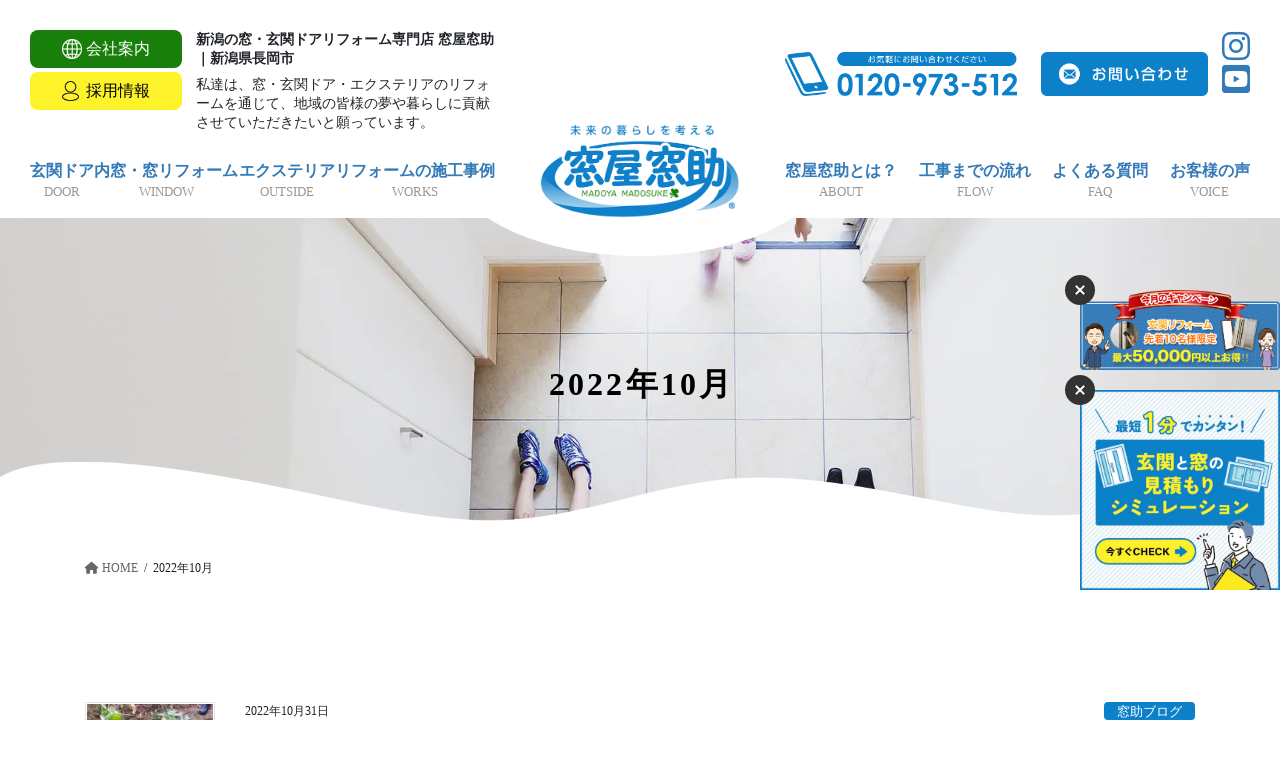

--- FILE ---
content_type: text/html; charset=UTF-8
request_url: https://www.madoya-madosuke.com/date/2022/10
body_size: 156432
content:
<!DOCTYPE html>
<html lang="ja"
	prefix="og: https://ogp.me/ns#" >

<head>
  <meta charset="utf-8">
  <meta http-equiv="X-UA-Compatible" content="IE=edge">
  <meta name="viewport" content="width=device-width, initial-scale=1">

  <!-- Google Tag Manager -->
  <script>
  (function(w, d, s, l, i) {
    w[l] = w[l] || [];
    w[l].push({
      'gtm.start': new Date().getTime(),
      event: 'gtm.js'
    });
    var f = d.getElementsByTagName(s)[0],
      j = d.createElement(s),
      dl = l != 'dataLayer' ? '&l=' + l : '';
    j.async = true;
    j.src =
      'https://www.googletagmanager.com/gtm.js?id=' + i + dl;
    f.parentNode.insertBefore(j, f);
  })(window, document, 'script', 'dataLayer', 'GTM-M2DRWRG');
  </script>
  <!-- End Google Tag Manager -->

    <script data-cfasync="false" type="text/javascript">var ewww_webp_supported=!1;function check_webp_feature(A,e){if(e=void 0!==e?e:function(){},ewww_webp_supported)e(ewww_webp_supported);else{var w=new Image;w.onload=function(){ewww_webp_supported=0<w.width&&0<w.height,e&&e(ewww_webp_supported)},w.onerror=function(){e&&e(!1)},w.src="data:image/webp;base64,"+{alpha:"UklGRkoAAABXRUJQVlA4WAoAAAAQAAAAAAAAAAAAQUxQSAwAAAARBxAR/Q9ERP8DAABWUDggGAAAABQBAJ0BKgEAAQAAAP4AAA3AAP7mtQAAAA=="}[A]}}check_webp_feature("alpha");</script><script data-cfasync="false" type="text/javascript">var Arrive=function(c,e,w){"use strict";if(c.MutationObserver&&"undefined"!=typeof HTMLElement){var r,t,a=0,u=(r=HTMLElement.prototype.matches||HTMLElement.prototype.webkitMatchesSelector||HTMLElement.prototype.mozMatchesSelector||HTMLElement.prototype.msMatchesSelector,{matchesSelector:function(e,t){return e instanceof HTMLElement&&r.call(e,t)},addMethod:function(e,t,r){var a=e[t];e[t]=function(){return r.length==arguments.length?r.apply(this,arguments):"function"==typeof a?a.apply(this,arguments):void 0}},callCallbacks:function(e,t){t&&t.options.onceOnly&&1==t.firedElems.length&&(e=[e[0]]);for(var r,a=0;r=e[a];a++)r&&r.callback&&r.callback.call(r.elem,r.elem);t&&t.options.onceOnly&&1==t.firedElems.length&&t.me.unbindEventWithSelectorAndCallback.call(t.target,t.selector,t.callback)},checkChildNodesRecursively:function(e,t,r,a){for(var i,n=0;i=e[n];n++)r(i,t,a)&&a.push({callback:t.callback,elem:i}),0<i.childNodes.length&&u.checkChildNodesRecursively(i.childNodes,t,r,a)},mergeArrays:function(e,t){var r,a={};for(r in e)e.hasOwnProperty(r)&&(a[r]=e[r]);for(r in t)t.hasOwnProperty(r)&&(a[r]=t[r]);return a},toElementsArray:function(e){return void 0===e||"number"==typeof e.length&&e!==c||(e=[e]),e}}),d=((t=function(){this._eventsBucket=[],this._beforeAdding=null,this._beforeRemoving=null}).prototype.addEvent=function(e,t,r,a){var i={target:e,selector:t,options:r,callback:a,firedElems:[]};return this._beforeAdding&&this._beforeAdding(i),this._eventsBucket.push(i),i},t.prototype.removeEvent=function(e){for(var t,r=this._eventsBucket.length-1;t=this._eventsBucket[r];r--)if(e(t)){this._beforeRemoving&&this._beforeRemoving(t);var a=this._eventsBucket.splice(r,1);a&&a.length&&(a[0].callback=null)}},t.prototype.beforeAdding=function(e){this._beforeAdding=e},t.prototype.beforeRemoving=function(e){this._beforeRemoving=e},t),o=function(i,n){var o=new d,l=this,s={fireOnAttributesModification:!1};return o.beforeAdding(function(t){var e,r=t.target;r!==c.document&&r!==c||(r=document.getElementsByTagName("html")[0]),e=new MutationObserver(function(e){n.call(this,e,t)});var a=i(t.options);e.observe(r,a),t.observer=e,t.me=l}),o.beforeRemoving(function(e){e.observer.disconnect()}),this.bindEvent=function(e,t,r){t=u.mergeArrays(s,t);for(var a=u.toElementsArray(this),i=0;i<a.length;i++)o.addEvent(a[i],e,t,r)},this.unbindEvent=function(){var r=u.toElementsArray(this);o.removeEvent(function(e){for(var t=0;t<r.length;t++)if(this===w||e.target===r[t])return!0;return!1})},this.unbindEventWithSelectorOrCallback=function(r){var e,a=u.toElementsArray(this),i=r;e="function"==typeof r?function(e){for(var t=0;t<a.length;t++)if((this===w||e.target===a[t])&&e.callback===i)return!0;return!1}:function(e){for(var t=0;t<a.length;t++)if((this===w||e.target===a[t])&&e.selector===r)return!0;return!1},o.removeEvent(e)},this.unbindEventWithSelectorAndCallback=function(r,a){var i=u.toElementsArray(this);o.removeEvent(function(e){for(var t=0;t<i.length;t++)if((this===w||e.target===i[t])&&e.selector===r&&e.callback===a)return!0;return!1})},this},i=new function(){var s={fireOnAttributesModification:!1,onceOnly:!1,existing:!1};function n(e,t,r){return!(!u.matchesSelector(e,t.selector)||(e._id===w&&(e._id=a++),-1!=t.firedElems.indexOf(e._id))||(t.firedElems.push(e._id),0))}var c=(i=new o(function(e){var t={attributes:!1,childList:!0,subtree:!0};return e.fireOnAttributesModification&&(t.attributes=!0),t},function(e,i){e.forEach(function(e){var t=e.addedNodes,r=e.target,a=[];null!==t&&0<t.length?u.checkChildNodesRecursively(t,i,n,a):"attributes"===e.type&&n(r,i)&&a.push({callback:i.callback,elem:r}),u.callCallbacks(a,i)})})).bindEvent;return i.bindEvent=function(e,t,r){t=void 0===r?(r=t,s):u.mergeArrays(s,t);var a=u.toElementsArray(this);if(t.existing){for(var i=[],n=0;n<a.length;n++)for(var o=a[n].querySelectorAll(e),l=0;l<o.length;l++)i.push({callback:r,elem:o[l]});if(t.onceOnly&&i.length)return r.call(i[0].elem,i[0].elem);setTimeout(u.callCallbacks,1,i)}c.call(this,e,t,r)},i},l=new function(){var a={};function i(e,t){return u.matchesSelector(e,t.selector)}var n=(l=new o(function(){return{childList:!0,subtree:!0}},function(e,a){e.forEach(function(e){var t=e.removedNodes,r=[];null!==t&&0<t.length&&u.checkChildNodesRecursively(t,a,i,r),u.callCallbacks(r,a)})})).bindEvent;return l.bindEvent=function(e,t,r){t=void 0===r?(r=t,a):u.mergeArrays(a,t),n.call(this,e,t,r)},l};e&&g(e.fn),g(HTMLElement.prototype),g(NodeList.prototype),g(HTMLCollection.prototype),g(HTMLDocument.prototype),g(Window.prototype);var n={};return s(i,n,"unbindAllArrive"),s(l,n,"unbindAllLeave"),n}function s(e,t,r){u.addMethod(t,r,e.unbindEvent),u.addMethod(t,r,e.unbindEventWithSelectorOrCallback),u.addMethod(t,r,e.unbindEventWithSelectorAndCallback)}function g(e){e.arrive=i.bindEvent,s(i,e,"unbindArrive"),e.leave=l.bindEvent,s(l,e,"unbindLeave")}}(window,"undefined"==typeof jQuery?null:jQuery,void 0),ewww_webp_supported=!1;function check_webp_feature(e,t){if(ewww_webp_supported)t(ewww_webp_supported);else{var r=new Image;r.onload=function(){ewww_webp_supported=0<r.width&&0<r.height,t(ewww_webp_supported)},r.onerror=function(){t(!1)},r.src="data:image/webp;base64,"+{alpha:"UklGRkoAAABXRUJQVlA4WAoAAAAQAAAAAAAAAAAAQUxQSAwAAAARBxAR/Q9ERP8DAABWUDggGAAAABQBAJ0BKgEAAQAAAP4AAA3AAP7mtQAAAA==",animation:"UklGRlIAAABXRUJQVlA4WAoAAAASAAAAAAAAAAAAQU5JTQYAAAD/////AABBTk1GJgAAAAAAAAAAAAAAAAAAAGQAAABWUDhMDQAAAC8AAAAQBxAREYiI/gcA"}[e]}}function ewwwLoadImages(e){if(e){for(var t=document.querySelectorAll(".batch-image img, .image-wrapper a, .ngg-pro-masonry-item a, .ngg-galleria-offscreen-seo-wrapper a"),r=0,a=t.length;r<a;r++)ewwwAttr(t[r],"data-src",t[r].getAttribute("data-webp")),ewwwAttr(t[r],"data-thumbnail",t[r].getAttribute("data-webp-thumbnail"));for(r=0,a=(n=document.querySelectorAll(".rev_slider ul li")).length;r<a;r++){ewwwAttr(n[r],"data-thumb",n[r].getAttribute("data-webp-thumb"));for(var i=1;i<11;)ewwwAttr(n[r],"data-param"+i,n[r].getAttribute("data-webp-param"+i)),i++}var n;for(r=0,a=(n=document.querySelectorAll(".rev_slider img")).length;r<a;r++)ewwwAttr(n[r],"data-lazyload",n[r].getAttribute("data-webp-lazyload"));var o=document.querySelectorAll("div.woocommerce-product-gallery__image");for(r=0,a=o.length;r<a;r++)ewwwAttr(o[r],"data-thumb",o[r].getAttribute("data-webp-thumb"))}var l=document.querySelectorAll("video");for(r=0,a=l.length;r<a;r++)ewwwAttr(l[r],"poster",e?l[r].getAttribute("data-poster-webp"):l[r].getAttribute("data-poster-image"));var s=document.querySelectorAll("img.ewww_webp_lazy_load");for(r=0,a=s.length;r<a;r++){if(e){ewwwAttr(s[r],"data-lazy-srcset",s[r].getAttribute("data-lazy-srcset-webp")),ewwwAttr(s[r],"data-srcset",s[r].getAttribute("data-srcset-webp")),ewwwAttr(s[r],"data-lazy-src",s[r].getAttribute("data-lazy-src-webp")),ewwwAttr(s[r],"data-src",s[r].getAttribute("data-src-webp")),ewwwAttr(s[r],"data-orig-file",s[r].getAttribute("data-webp-orig-file")),ewwwAttr(s[r],"data-medium-file",s[r].getAttribute("data-webp-medium-file")),ewwwAttr(s[r],"data-large-file",s[r].getAttribute("data-webp-large-file"));var c=s[r].getAttribute("srcset");null!=c&&!1!==c&&c.includes("R0lGOD")&&ewwwAttr(s[r],"src",s[r].getAttribute("data-lazy-src-webp"))}s[r].className=s[r].className.replace(/\bewww_webp_lazy_load\b/,"")}var w=document.querySelectorAll(".ewww_webp");for(r=0,a=w.length;r<a;r++)e?(ewwwAttr(w[r],"srcset",w[r].getAttribute("data-srcset-webp")),ewwwAttr(w[r],"src",w[r].getAttribute("data-src-webp")),ewwwAttr(w[r],"data-orig-file",w[r].getAttribute("data-webp-orig-file")),ewwwAttr(w[r],"data-medium-file",w[r].getAttribute("data-webp-medium-file")),ewwwAttr(w[r],"data-large-file",w[r].getAttribute("data-webp-large-file")),ewwwAttr(w[r],"data-large_image",w[r].getAttribute("data-webp-large_image")),ewwwAttr(w[r],"data-src",w[r].getAttribute("data-webp-src"))):(ewwwAttr(w[r],"srcset",w[r].getAttribute("data-srcset-img")),ewwwAttr(w[r],"src",w[r].getAttribute("data-src-img"))),w[r].className=w[r].className.replace(/\bewww_webp\b/,"ewww_webp_loaded");window.jQuery&&jQuery.fn.isotope&&jQuery.fn.imagesLoaded&&(jQuery(".fusion-posts-container-infinite").imagesLoaded(function(){jQuery(".fusion-posts-container-infinite").hasClass("isotope")&&jQuery(".fusion-posts-container-infinite").isotope()}),jQuery(".fusion-portfolio:not(.fusion-recent-works) .fusion-portfolio-wrapper").imagesLoaded(function(){jQuery(".fusion-portfolio:not(.fusion-recent-works) .fusion-portfolio-wrapper").isotope()}))}function ewwwWebPInit(e){ewwwLoadImages(e),ewwwNggLoadGalleries(e),document.arrive(".ewww_webp",function(){ewwwLoadImages(e)}),document.arrive(".ewww_webp_lazy_load",function(){ewwwLoadImages(e)}),document.arrive("videos",function(){ewwwLoadImages(e)}),"loading"==document.readyState?document.addEventListener("DOMContentLoaded",ewwwJSONParserInit):("undefined"!=typeof galleries&&ewwwNggParseGalleries(e),ewwwWooParseVariations(e))}function ewwwAttr(e,t,r){null!=r&&!1!==r&&e.setAttribute(t,r)}function ewwwJSONParserInit(){"undefined"!=typeof galleries&&check_webp_feature("alpha",ewwwNggParseGalleries),check_webp_feature("alpha",ewwwWooParseVariations)}function ewwwWooParseVariations(e){if(e)for(var t=document.querySelectorAll("form.variations_form"),r=0,a=t.length;r<a;r++){var i=t[r].getAttribute("data-product_variations"),n=!1;try{for(var o in i=JSON.parse(i))void 0!==i[o]&&void 0!==i[o].image&&(void 0!==i[o].image.src_webp&&(i[o].image.src=i[o].image.src_webp,n=!0),void 0!==i[o].image.srcset_webp&&(i[o].image.srcset=i[o].image.srcset_webp,n=!0),void 0!==i[o].image.full_src_webp&&(i[o].image.full_src=i[o].image.full_src_webp,n=!0),void 0!==i[o].image.gallery_thumbnail_src_webp&&(i[o].image.gallery_thumbnail_src=i[o].image.gallery_thumbnail_src_webp,n=!0),void 0!==i[o].image.thumb_src_webp&&(i[o].image.thumb_src=i[o].image.thumb_src_webp,n=!0));n&&ewwwAttr(t[r],"data-product_variations",JSON.stringify(i))}catch(e){}}}function ewwwNggParseGalleries(e){if(e)for(var t in galleries){var r=galleries[t];galleries[t].images_list=ewwwNggParseImageList(r.images_list)}}function ewwwNggLoadGalleries(e){e&&document.addEventListener("ngg.galleria.themeadded",function(e,t){window.ngg_galleria._create_backup=window.ngg_galleria.create,window.ngg_galleria.create=function(e,t){var r=$(e).data("id");return galleries["gallery_"+r].images_list=ewwwNggParseImageList(galleries["gallery_"+r].images_list),window.ngg_galleria._create_backup(e,t)}})}function ewwwNggParseImageList(e){for(var t in e){var r=e[t];if(void 0!==r["image-webp"]&&(e[t].image=r["image-webp"],delete e[t]["image-webp"]),void 0!==r["thumb-webp"]&&(e[t].thumb=r["thumb-webp"],delete e[t]["thumb-webp"]),void 0!==r.full_image_webp&&(e[t].full_image=r.full_image_webp,delete e[t].full_image_webp),void 0!==r.srcsets)for(var a in r.srcsets)nggSrcset=r.srcsets[a],void 0!==r.srcsets[a+"-webp"]&&(e[t].srcsets[a]=r.srcsets[a+"-webp"],delete e[t].srcsets[a+"-webp"]);if(void 0!==r.full_srcsets)for(var i in r.full_srcsets)nggFSrcset=r.full_srcsets[i],void 0!==r.full_srcsets[i+"-webp"]&&(e[t].full_srcsets[i]=r.full_srcsets[i+"-webp"],delete e[t].full_srcsets[i+"-webp"])}return e}check_webp_feature("alpha",ewwwWebPInit);</script><title>10月, 2022 | 新潟の窓・玄関ドアリフォーム専門店 窓屋窓助｜新潟県長岡市</title>

		<!-- All in One SEO 4.1.5.3 -->
		<meta name="description" content="2022年10月ああああああ" />
		<meta name="robots" content="max-image-preview:large" />
		<meta name="msvalidate.01" content="577BF87AEC1A031BA73084438828DDE7" />
		<link rel="canonical" href="https://www.madoya-madosuke.com/date/2022/10" />
		<script type="application/ld+json" class="aioseo-schema">
			{"@context":"https:\/\/schema.org","@graph":[{"@type":"WebSite","@id":"https:\/\/www.madoya-madosuke.com\/#website","url":"https:\/\/www.madoya-madosuke.com\/","name":"\u65b0\u6f5f\u306e\u7a93\u30fb\u7384\u95a2\u30c9\u30a2\u30ea\u30d5\u30a9\u30fc\u30e0\u5c02\u9580\u5e97 \u7a93\u5c4b\u7a93\u52a9\uff5c\u65b0\u6f5f\u770c\u9577\u5ca1\u5e02","description":"\u65b0\u6f5f\u770c\u306e\u7a93\u30fb\u7384\u95a2\u30c9\u30a2\u30ea\u30d5\u30a9\u30fc\u30e0\u5c02\u9580\u5e97\u306e\u7a93\u5c4b\u7a93\u52a9\u3002\u6c38\u4e45\u4fdd\u8a3c\u306e\u65bd\u5de5\u54c1\u8cea\u3068\u7d0d\u5f97\u4fa1\u683c\u3067\u770c\u5185\u5b9f\u7e3e\uff06\u53e3\u30b3\u30df\u6570No.1\uff01\u52dd\u624b\u53e3\u30fb\u5f15\u304d\u6238\u30fb\u5185\u7a93(\u4e8c\u91cd\u7a93)\u306e\u65ad\u71b1\u30fb\u7d50\u9732\u30fb\u9632\u72af\u5bfe\u7b56\u3082\u3054\u76f8\u8ac7\u4e0b\u3055\u3044\u3002\u30a8\u30ea\u30a2\u306f\u65b0\u6f5f\u5e02\u30fb\u9577\u5ca1\u5e02\u30fb\u4e0a\u8d8a\u5e02\u3092\u4e2d\u5fc3\u306b\u770c\u5185\u5168\u57df\u304b\u3089\u6771\u5317\u30a8\u30ea\u30a2\u306b\u5c55\u958b\u4e2d\uff01","inLanguage":"ja","publisher":{"@id":"https:\/\/www.madoya-madosuke.com\/#organization"}},{"@type":"Organization","@id":"https:\/\/www.madoya-madosuke.com\/#organization","name":"\u7a93\u5c4b\u7a93\u52a9","url":"https:\/\/www.madoya-madosuke.com\/","logo":{"@type":"ImageObject","@id":"https:\/\/www.madoya-madosuke.com\/#organizationLogo","url":"https:\/\/madoya-madosuke.jeez.jp\/wp\/wp-content\/uploads\/2021\/03\/header-logo.png"},"image":{"@id":"https:\/\/www.madoya-madosuke.com\/#organizationLogo"},"sameAs":["https:\/\/www.facebook.com\/-111267623635691\/","https:\/\/www.instagram.com\/madoya_madosuke\/","https:\/\/www.youtube.com\/channel\/UCWe9FovTHbpSyG5hprjXl4g"],"contactPoint":{"@type":"ContactPoint","telephone":"+81120973512","contactType":"Sales"}},{"@type":"BreadcrumbList","@id":"https:\/\/www.madoya-madosuke.com\/date\/2022\/10\/#breadcrumblist","itemListElement":[{"@type":"ListItem","@id":"https:\/\/www.madoya-madosuke.com\/#listItem","position":1,"item":{"@type":"WebPage","@id":"https:\/\/www.madoya-madosuke.com\/","name":"\u30db\u30fc\u30e0","description":"\u65b0\u6f5f\u770c\u306e\u7a93\u30fb\u7384\u95a2\u30c9\u30a2\u30ea\u30d5\u30a9\u30fc\u30e0\u5c02\u9580\u5e97\u306e\u7a93\u5c4b\u7a93\u52a9\u3002\u6c38\u4e45\u4fdd\u8a3c\u306e\u65bd\u5de5\u54c1\u8cea\u3068\u7d0d\u5f97\u4fa1\u683c\u3067\u770c\u5185\u5b9f\u7e3e\uff06\u53e3\u30b3\u30df\u6570No.1\uff01\u52dd\u624b\u53e3\u30fb\u5f15\u304d\u6238\u30fb\u5185\u7a93(\u4e8c\u91cd\u7a93)\u306e\u65ad\u71b1\u30fb\u7d50\u9732\u30fb\u9632\u72af\u5bfe\u7b56\u3082\u3054\u76f8\u8ac7\u4e0b\u3055\u3044\u3002\u30a8\u30ea\u30a2\u306f\u65b0\u6f5f\u5e02\u30fb\u9577\u5ca1\u5e02\u30fb\u4e0a\u8d8a\u5e02\u3092\u4e2d\u5fc3\u306b\u770c\u5185\u5168\u57df\u304b\u3089\u6771\u5317\u30a8\u30ea\u30a2\u306b\u5c55\u958b\u4e2d\uff01","url":"https:\/\/www.madoya-madosuke.com\/"},"nextItem":"https:\/\/www.madoya-madosuke.com\/date\/2022\/#listItem"},{"@type":"ListItem","@id":"https:\/\/www.madoya-madosuke.com\/date\/2022\/#listItem","position":2,"item":{"@type":"WebPage","@id":"https:\/\/www.madoya-madosuke.com\/date\/2022\/","name":"2022","description":"2022\u5e74\u3042\u3042\u3042\u3042\u3042\u3042","url":"https:\/\/www.madoya-madosuke.com\/date\/2022\/"},"nextItem":"https:\/\/www.madoya-madosuke.com\/date\/2022\/10\/#listItem","previousItem":"https:\/\/www.madoya-madosuke.com\/#listItem"},{"@type":"ListItem","@id":"https:\/\/www.madoya-madosuke.com\/date\/2022\/10\/#listItem","position":3,"item":{"@type":"WebPage","@id":"https:\/\/www.madoya-madosuke.com\/date\/2022\/10\/","name":"10\u6708, 2022","description":"2022\u5e7410\u6708\u3042\u3042\u3042\u3042\u3042\u3042","url":"https:\/\/www.madoya-madosuke.com\/date\/2022\/10\/"},"previousItem":"https:\/\/www.madoya-madosuke.com\/date\/2022\/#listItem"}]},{"@type":"CollectionPage","@id":"https:\/\/www.madoya-madosuke.com\/date\/2022\/10\/#collectionpage","url":"https:\/\/www.madoya-madosuke.com\/date\/2022\/10\/","name":"10\u6708, 2022 | \u65b0\u6f5f\u306e\u7a93\u30fb\u7384\u95a2\u30c9\u30a2\u30ea\u30d5\u30a9\u30fc\u30e0\u5c02\u9580\u5e97 \u7a93\u5c4b\u7a93\u52a9\uff5c\u65b0\u6f5f\u770c\u9577\u5ca1\u5e02","description":"2022\u5e7410\u6708\u3042\u3042\u3042\u3042\u3042\u3042","inLanguage":"ja","isPartOf":{"@id":"https:\/\/www.madoya-madosuke.com\/#website"},"breadcrumb":{"@id":"https:\/\/www.madoya-madosuke.com\/date\/2022\/10\/#breadcrumblist"}}]}
		</script>
		<!-- All in One SEO -->

<link rel='dns-prefetch' href='//cdnjs.cloudflare.com' />
<link rel='dns-prefetch' href='//webfonts.sakura.ne.jp' />
<link rel="alternate" type="application/rss+xml" title="新潟の窓・玄関ドアリフォーム専門店 窓屋窓助｜新潟県長岡市 &raquo; フィード" href="https://www.madoya-madosuke.com/feed" />
<link rel="alternate" type="application/rss+xml" title="新潟の窓・玄関ドアリフォーム専門店 窓屋窓助｜新潟県長岡市 &raquo; コメントフィード" href="https://www.madoya-madosuke.com/comments/feed" />
<style id='wp-img-auto-sizes-contain-inline-css' type='text/css'>
img:is([sizes=auto i],[sizes^="auto," i]){contain-intrinsic-size:3000px 1500px}
/*# sourceURL=wp-img-auto-sizes-contain-inline-css */
</style>
<link rel='stylesheet' id='vkExUnit_common_style-css' href='https://www.madoya-madosuke.com/wp/wp-content/plugins/vk-all-in-one-expansion-unit/assets/css/vkExUnit_style.css?ver=9.94.1.1' type='text/css' media='all' />
<style id='vkExUnit_common_style-inline-css' type='text/css'>
.veu_promotion-alert__content--text { border: 1px solid rgba(0,0,0,0.125); padding: 0.5em 1em; border-radius: var(--vk-size-radius); margin-bottom: var(--vk-margin-block-bottom); font-size: 0.875rem; } /* Alert Content部分に段落タグを入れた場合に最後の段落の余白を0にする */ .veu_promotion-alert__content--text p:last-of-type{ margin-bottom:0; margin-top: 0; }
:root {--ver_page_top_button_url:url(https://www.madoya-madosuke.com/wp/wp-content/plugins/vk-all-in-one-expansion-unit/assets/images/to-top-btn-icon.svg);}@font-face {font-weight: normal;font-style: normal;font-family: "vk_sns";src: url("https://www.madoya-madosuke.com/wp/wp-content/plugins/vk-all-in-one-expansion-unit/inc/sns/icons/fonts/vk_sns.eot?-bq20cj");src: url("https://www.madoya-madosuke.com/wp/wp-content/plugins/vk-all-in-one-expansion-unit/inc/sns/icons/fonts/vk_sns.eot?#iefix-bq20cj") format("embedded-opentype"),url("https://www.madoya-madosuke.com/wp/wp-content/plugins/vk-all-in-one-expansion-unit/inc/sns/icons/fonts/vk_sns.woff?-bq20cj") format("woff"),url("https://www.madoya-madosuke.com/wp/wp-content/plugins/vk-all-in-one-expansion-unit/inc/sns/icons/fonts/vk_sns.ttf?-bq20cj") format("truetype"),url("https://www.madoya-madosuke.com/wp/wp-content/plugins/vk-all-in-one-expansion-unit/inc/sns/icons/fonts/vk_sns.svg?-bq20cj#vk_sns") format("svg");}
/*# sourceURL=vkExUnit_common_style-inline-css */
</style>
<link rel='stylesheet' id='wp-block-library-css' href='https://www.madoya-madosuke.com/wp/wp-includes/css/dist/block-library/style.min.css?ver=6.9' type='text/css' media='all' />
<style id='wp-block-library-inline-css' type='text/css'>
/* VK Color Palettes */

/*# sourceURL=wp-block-library-inline-css */
</style><style id='global-styles-inline-css' type='text/css'>
:root{--wp--preset--aspect-ratio--square: 1;--wp--preset--aspect-ratio--4-3: 4/3;--wp--preset--aspect-ratio--3-4: 3/4;--wp--preset--aspect-ratio--3-2: 3/2;--wp--preset--aspect-ratio--2-3: 2/3;--wp--preset--aspect-ratio--16-9: 16/9;--wp--preset--aspect-ratio--9-16: 9/16;--wp--preset--color--black: #000000;--wp--preset--color--cyan-bluish-gray: #abb8c3;--wp--preset--color--white: #ffffff;--wp--preset--color--pale-pink: #f78da7;--wp--preset--color--vivid-red: #cf2e2e;--wp--preset--color--luminous-vivid-orange: #ff6900;--wp--preset--color--luminous-vivid-amber: #fcb900;--wp--preset--color--light-green-cyan: #7bdcb5;--wp--preset--color--vivid-green-cyan: #00d084;--wp--preset--color--pale-cyan-blue: #8ed1fc;--wp--preset--color--vivid-cyan-blue: #0693e3;--wp--preset--color--vivid-purple: #9b51e0;--wp--preset--gradient--vivid-cyan-blue-to-vivid-purple: linear-gradient(135deg,rgb(6,147,227) 0%,rgb(155,81,224) 100%);--wp--preset--gradient--light-green-cyan-to-vivid-green-cyan: linear-gradient(135deg,rgb(122,220,180) 0%,rgb(0,208,130) 100%);--wp--preset--gradient--luminous-vivid-amber-to-luminous-vivid-orange: linear-gradient(135deg,rgb(252,185,0) 0%,rgb(255,105,0) 100%);--wp--preset--gradient--luminous-vivid-orange-to-vivid-red: linear-gradient(135deg,rgb(255,105,0) 0%,rgb(207,46,46) 100%);--wp--preset--gradient--very-light-gray-to-cyan-bluish-gray: linear-gradient(135deg,rgb(238,238,238) 0%,rgb(169,184,195) 100%);--wp--preset--gradient--cool-to-warm-spectrum: linear-gradient(135deg,rgb(74,234,220) 0%,rgb(151,120,209) 20%,rgb(207,42,186) 40%,rgb(238,44,130) 60%,rgb(251,105,98) 80%,rgb(254,248,76) 100%);--wp--preset--gradient--blush-light-purple: linear-gradient(135deg,rgb(255,206,236) 0%,rgb(152,150,240) 100%);--wp--preset--gradient--blush-bordeaux: linear-gradient(135deg,rgb(254,205,165) 0%,rgb(254,45,45) 50%,rgb(107,0,62) 100%);--wp--preset--gradient--luminous-dusk: linear-gradient(135deg,rgb(255,203,112) 0%,rgb(199,81,192) 50%,rgb(65,88,208) 100%);--wp--preset--gradient--pale-ocean: linear-gradient(135deg,rgb(255,245,203) 0%,rgb(182,227,212) 50%,rgb(51,167,181) 100%);--wp--preset--gradient--electric-grass: linear-gradient(135deg,rgb(202,248,128) 0%,rgb(113,206,126) 100%);--wp--preset--gradient--midnight: linear-gradient(135deg,rgb(2,3,129) 0%,rgb(40,116,252) 100%);--wp--preset--font-size--small: 13px;--wp--preset--font-size--medium: 20px;--wp--preset--font-size--large: 36px;--wp--preset--font-size--x-large: 42px;--wp--preset--spacing--20: 0.44rem;--wp--preset--spacing--30: 0.67rem;--wp--preset--spacing--40: 1rem;--wp--preset--spacing--50: 1.5rem;--wp--preset--spacing--60: 2.25rem;--wp--preset--spacing--70: 3.38rem;--wp--preset--spacing--80: 5.06rem;--wp--preset--shadow--natural: 6px 6px 9px rgba(0, 0, 0, 0.2);--wp--preset--shadow--deep: 12px 12px 50px rgba(0, 0, 0, 0.4);--wp--preset--shadow--sharp: 6px 6px 0px rgba(0, 0, 0, 0.2);--wp--preset--shadow--outlined: 6px 6px 0px -3px rgb(255, 255, 255), 6px 6px rgb(0, 0, 0);--wp--preset--shadow--crisp: 6px 6px 0px rgb(0, 0, 0);}:where(.is-layout-flex){gap: 0.5em;}:where(.is-layout-grid){gap: 0.5em;}body .is-layout-flex{display: flex;}.is-layout-flex{flex-wrap: wrap;align-items: center;}.is-layout-flex > :is(*, div){margin: 0;}body .is-layout-grid{display: grid;}.is-layout-grid > :is(*, div){margin: 0;}:where(.wp-block-columns.is-layout-flex){gap: 2em;}:where(.wp-block-columns.is-layout-grid){gap: 2em;}:where(.wp-block-post-template.is-layout-flex){gap: 1.25em;}:where(.wp-block-post-template.is-layout-grid){gap: 1.25em;}.has-black-color{color: var(--wp--preset--color--black) !important;}.has-cyan-bluish-gray-color{color: var(--wp--preset--color--cyan-bluish-gray) !important;}.has-white-color{color: var(--wp--preset--color--white) !important;}.has-pale-pink-color{color: var(--wp--preset--color--pale-pink) !important;}.has-vivid-red-color{color: var(--wp--preset--color--vivid-red) !important;}.has-luminous-vivid-orange-color{color: var(--wp--preset--color--luminous-vivid-orange) !important;}.has-luminous-vivid-amber-color{color: var(--wp--preset--color--luminous-vivid-amber) !important;}.has-light-green-cyan-color{color: var(--wp--preset--color--light-green-cyan) !important;}.has-vivid-green-cyan-color{color: var(--wp--preset--color--vivid-green-cyan) !important;}.has-pale-cyan-blue-color{color: var(--wp--preset--color--pale-cyan-blue) !important;}.has-vivid-cyan-blue-color{color: var(--wp--preset--color--vivid-cyan-blue) !important;}.has-vivid-purple-color{color: var(--wp--preset--color--vivid-purple) !important;}.has-black-background-color{background-color: var(--wp--preset--color--black) !important;}.has-cyan-bluish-gray-background-color{background-color: var(--wp--preset--color--cyan-bluish-gray) !important;}.has-white-background-color{background-color: var(--wp--preset--color--white) !important;}.has-pale-pink-background-color{background-color: var(--wp--preset--color--pale-pink) !important;}.has-vivid-red-background-color{background-color: var(--wp--preset--color--vivid-red) !important;}.has-luminous-vivid-orange-background-color{background-color: var(--wp--preset--color--luminous-vivid-orange) !important;}.has-luminous-vivid-amber-background-color{background-color: var(--wp--preset--color--luminous-vivid-amber) !important;}.has-light-green-cyan-background-color{background-color: var(--wp--preset--color--light-green-cyan) !important;}.has-vivid-green-cyan-background-color{background-color: var(--wp--preset--color--vivid-green-cyan) !important;}.has-pale-cyan-blue-background-color{background-color: var(--wp--preset--color--pale-cyan-blue) !important;}.has-vivid-cyan-blue-background-color{background-color: var(--wp--preset--color--vivid-cyan-blue) !important;}.has-vivid-purple-background-color{background-color: var(--wp--preset--color--vivid-purple) !important;}.has-black-border-color{border-color: var(--wp--preset--color--black) !important;}.has-cyan-bluish-gray-border-color{border-color: var(--wp--preset--color--cyan-bluish-gray) !important;}.has-white-border-color{border-color: var(--wp--preset--color--white) !important;}.has-pale-pink-border-color{border-color: var(--wp--preset--color--pale-pink) !important;}.has-vivid-red-border-color{border-color: var(--wp--preset--color--vivid-red) !important;}.has-luminous-vivid-orange-border-color{border-color: var(--wp--preset--color--luminous-vivid-orange) !important;}.has-luminous-vivid-amber-border-color{border-color: var(--wp--preset--color--luminous-vivid-amber) !important;}.has-light-green-cyan-border-color{border-color: var(--wp--preset--color--light-green-cyan) !important;}.has-vivid-green-cyan-border-color{border-color: var(--wp--preset--color--vivid-green-cyan) !important;}.has-pale-cyan-blue-border-color{border-color: var(--wp--preset--color--pale-cyan-blue) !important;}.has-vivid-cyan-blue-border-color{border-color: var(--wp--preset--color--vivid-cyan-blue) !important;}.has-vivid-purple-border-color{border-color: var(--wp--preset--color--vivid-purple) !important;}.has-vivid-cyan-blue-to-vivid-purple-gradient-background{background: var(--wp--preset--gradient--vivid-cyan-blue-to-vivid-purple) !important;}.has-light-green-cyan-to-vivid-green-cyan-gradient-background{background: var(--wp--preset--gradient--light-green-cyan-to-vivid-green-cyan) !important;}.has-luminous-vivid-amber-to-luminous-vivid-orange-gradient-background{background: var(--wp--preset--gradient--luminous-vivid-amber-to-luminous-vivid-orange) !important;}.has-luminous-vivid-orange-to-vivid-red-gradient-background{background: var(--wp--preset--gradient--luminous-vivid-orange-to-vivid-red) !important;}.has-very-light-gray-to-cyan-bluish-gray-gradient-background{background: var(--wp--preset--gradient--very-light-gray-to-cyan-bluish-gray) !important;}.has-cool-to-warm-spectrum-gradient-background{background: var(--wp--preset--gradient--cool-to-warm-spectrum) !important;}.has-blush-light-purple-gradient-background{background: var(--wp--preset--gradient--blush-light-purple) !important;}.has-blush-bordeaux-gradient-background{background: var(--wp--preset--gradient--blush-bordeaux) !important;}.has-luminous-dusk-gradient-background{background: var(--wp--preset--gradient--luminous-dusk) !important;}.has-pale-ocean-gradient-background{background: var(--wp--preset--gradient--pale-ocean) !important;}.has-electric-grass-gradient-background{background: var(--wp--preset--gradient--electric-grass) !important;}.has-midnight-gradient-background{background: var(--wp--preset--gradient--midnight) !important;}.has-small-font-size{font-size: var(--wp--preset--font-size--small) !important;}.has-medium-font-size{font-size: var(--wp--preset--font-size--medium) !important;}.has-large-font-size{font-size: var(--wp--preset--font-size--large) !important;}.has-x-large-font-size{font-size: var(--wp--preset--font-size--x-large) !important;}
/*# sourceURL=global-styles-inline-css */
</style>

<style id='classic-theme-styles-inline-css' type='text/css'>
/*! This file is auto-generated */
.wp-block-button__link{color:#fff;background-color:#32373c;border-radius:9999px;box-shadow:none;text-decoration:none;padding:calc(.667em + 2px) calc(1.333em + 2px);font-size:1.125em}.wp-block-file__button{background:#32373c;color:#fff;text-decoration:none}
/*# sourceURL=/wp-includes/css/classic-themes.min.css */
</style>
<link rel='stylesheet' id='toc-screen-css' href='https://www.madoya-madosuke.com/wp/wp-content/plugins/table-of-contents-plus/screen.min.css?ver=2106' type='text/css' media='all' />
<link rel='stylesheet' id='veu-cta-css' href='https://www.madoya-madosuke.com/wp/wp-content/plugins/vk-all-in-one-expansion-unit/inc/call-to-action/package/assets/css/style.css?ver=9.94.1.1' type='text/css' media='all' />
<link rel='stylesheet' id='vk-swiper-style-css' href='https://www.madoya-madosuke.com/wp/wp-content/plugins/vk-blocks/vendor/vektor-inc/vk-swiper/src/assets/css/swiper-bundle.min.css?ver=11.0.2' type='text/css' media='all' />
<link rel='stylesheet' id='wordpress-popular-posts-css-css' href='https://www.madoya-madosuke.com/wp/wp-content/plugins/wordpress-popular-posts/assets/css/wpp.css?ver=6.3.4' type='text/css' media='all' />
<link rel='stylesheet' id='bootstrap-4-style-css' href='https://www.madoya-madosuke.com/wp/wp-content/themes/lightning/library/bootstrap-4/css/bootstrap.min.css?ver=4.5.0' type='text/css' media='all' />
<link rel='stylesheet' id='lightning-common-style-css' href='https://www.madoya-madosuke.com/wp/wp-content/themes/lightning/assets/css/common.css?ver=13.8.13' type='text/css' media='all' />
<style id='lightning-common-style-inline-css' type='text/css'>
/* vk-mobile-nav */:root {--vk-mobile-nav-menu-btn-bg-src: url("https://www.madoya-madosuke.com/wp/wp-content/themes/lightning/inc/vk-mobile-nav/package/images/vk-menu-btn-black.svg");--vk-mobile-nav-menu-btn-close-bg-src: url("https://www.madoya-madosuke.com/wp/wp-content/themes/lightning/inc/vk-mobile-nav/package/images/vk-menu-close-black.svg");--vk-menu-acc-icon-open-black-bg-src: url("https://www.madoya-madosuke.com/wp/wp-content/themes/lightning/inc/vk-mobile-nav/package/images/vk-menu-acc-icon-open-black.svg");--vk-menu-acc-icon-open-white-bg-src: url("https://www.madoya-madosuke.com/wp/wp-content/themes/lightning/inc/vk-mobile-nav/package/images/vk-menu-acc-icon-open-white.svg");--vk-menu-acc-icon-close-black-bg-src: url("https://www.madoya-madosuke.com/wp/wp-content/themes/lightning/inc/vk-mobile-nav/package/images/vk-menu-close-black.svg");--vk-menu-acc-icon-close-white-bg-src: url("https://www.madoya-madosuke.com/wp/wp-content/themes/lightning/inc/vk-mobile-nav/package/images/vk-menu-close-white.svg");}
/*# sourceURL=lightning-common-style-inline-css */
</style>
<link rel='stylesheet' id='lightning-design-style-css' href='https://www.madoya-madosuke.com/wp/wp-content/themes/lightning/design-skin/origin2/css/style.css?ver=13.8.13' type='text/css' media='all' />
<style id='lightning-design-style-inline-css' type='text/css'>
a { color:#337ab7; }
.media .media-body .media-heading a:hover { color:; }@media (min-width: 768px){.gMenu > li:before,.gMenu > li.menu-item-has-children::after { border-bottom-color: }.gMenu li li { background-color: }.gMenu li li a:hover { background-color:; }} /* @media (min-width: 768px) */.page-header { background-color:; }h2,.mainSection-title { border-top-color:; }h3:after,.subSection-title:after { border-bottom-color:; }ul.page-numbers li span.page-numbers.current,.page-link dl .post-page-numbers.current { background-color:; }.pager li > a { border-color:;color:;}.pager li > a:hover { background-color:;color:#fff;}.siteFooter { border-top-color:; }dt { border-left-color:; }:root {--g_nav_main_acc_icon_open_url:url(https://www.madoya-madosuke.com/wp/wp-content/themes/lightning/inc/vk-mobile-nav/package/images/vk-menu-acc-icon-open-black.svg);--g_nav_main_acc_icon_close_url: url(https://www.madoya-madosuke.com/wp/wp-content/themes/lightning/inc/vk-mobile-nav/package/images/vk-menu-close-black.svg);--g_nav_sub_acc_icon_open_url: url(https://www.madoya-madosuke.com/wp/wp-content/themes/lightning/inc/vk-mobile-nav/package/images/vk-menu-acc-icon-open-white.svg);--g_nav_sub_acc_icon_close_url: url(https://www.madoya-madosuke.com/wp/wp-content/themes/lightning/inc/vk-mobile-nav/package/images/vk-menu-close-white.svg);}
/*# sourceURL=lightning-design-style-inline-css */
</style>
<link rel='stylesheet' id='vk-font-awesome-css' href='https://www.madoya-madosuke.com/wp/wp-content/plugins/vk-all-in-one-expansion-unit/vendor/vektor-inc/font-awesome-versions/src/versions/6/css/all.min.css?ver=6.4.2' type='text/css' media='all' />
<link rel='stylesheet' id='vk-blocks-build-css-css' href='https://www.madoya-madosuke.com/wp/wp-content/plugins/vk-blocks/build/block-build.css?ver=1.64.1.2' type='text/css' media='all' />
<style id='vk-blocks-build-css-inline-css' type='text/css'>
:root {--vk_flow-arrow: url(https://www.madoya-madosuke.com/wp/wp-content/plugins/vk-blocks/inc/vk-blocks/images/arrow_bottom.svg);--vk_image-mask-wave01: url(https://www.madoya-madosuke.com/wp/wp-content/plugins/vk-blocks/inc/vk-blocks/images/wave01.svg);--vk_image-mask-wave02: url(https://www.madoya-madosuke.com/wp/wp-content/plugins/vk-blocks/inc/vk-blocks/images/wave02.svg);--vk_image-mask-wave03: url(https://www.madoya-madosuke.com/wp/wp-content/plugins/vk-blocks/inc/vk-blocks/images/wave03.svg);--vk_image-mask-wave04: url(https://www.madoya-madosuke.com/wp/wp-content/plugins/vk-blocks/inc/vk-blocks/images/wave04.svg);}

	:root {

		--vk-balloon-border-width:1px;

		--vk-balloon-speech-offset:-12px;
	}
	
/*# sourceURL=vk-blocks-build-css-inline-css */
</style>
<link rel='stylesheet' id='custom-styles-css-css' href='https://www.madoya-madosuke.com/wp/wp-content/themes/lightning_child/css/custom-style.css?ver=20210529' type='text/css' media='all' />
<link rel='stylesheet' id='lightning-theme-style-css' href='https://www.madoya-madosuke.com/wp/wp-content/themes/lightning_child/style.css?ver=13.8.13' type='text/css' media='all' />
<link rel='stylesheet' id='mw-google-maps-css' href='https://www.madoya-madosuke.com/wp/wp-content/plugins/mw-google-maps/css/style.css?ver=6.9' type='text/css' media='all' />
<script type="text/javascript" src="https://www.madoya-madosuke.com/wp/wp-includes/js/jquery/jquery.min.js?ver=3.7.1" id="jquery-core-js"></script>
<script type="text/javascript" src="https://www.madoya-madosuke.com/wp/wp-includes/js/jquery/jquery-migrate.min.js?ver=3.4.1" id="jquery-migrate-js"></script>
<script type="text/javascript" src="//webfonts.sakura.ne.jp/js/sakurav3.js?fadein=0&amp;ver=3.1.4" id="typesquare_std-js"></script>
<script type="application/json" id="wpp-json">

{"sampling_active":0,"sampling_rate":100,"ajax_url":"https:\/\/www.madoya-madosuke.com\/wp-json\/wordpress-popular-posts\/v1\/popular-posts","api_url":"https:\/\/www.madoya-madosuke.com\/wp-json\/wordpress-popular-posts","ID":0,"token":"b7fa4eb668","lang":0,"debug":0}
//# sourceURL=wpp-json

</script>
<script type="text/javascript" src="https://www.madoya-madosuke.com/wp/wp-content/plugins/wordpress-popular-posts/assets/js/wpp.min.js?ver=6.3.4" id="wpp-js-js"></script>
<link rel="https://api.w.org/" href="https://www.madoya-madosuke.com/wp-json/" /><link rel="EditURI" type="application/rsd+xml" title="RSD" href="https://www.madoya-madosuke.com/wp/xmlrpc.php?rsd" />
<meta name="generator" content="WordPress 6.9" />
<style type='text/css'>
.kaisyo{ font-family: '正楷書CB1';}</style>
            <style id="wpp-loading-animation-styles">@-webkit-keyframes bgslide{from{background-position-x:0}to{background-position-x:-200%}}@keyframes bgslide{from{background-position-x:0}to{background-position-x:-200%}}.wpp-widget-placeholder,.wpp-widget-block-placeholder,.wpp-shortcode-placeholder{margin:0 auto;width:60px;height:3px;background:#dd3737;background:linear-gradient(90deg,#dd3737 0%,#571313 10%,#dd3737 100%);background-size:200% auto;border-radius:3px;-webkit-animation:bgslide 1s infinite linear;animation:bgslide 1s infinite linear}</style>
            <style>
/* スタートビュー */
.start {
    background: #fff url("/wp/wp-content/themes/lightning_child/images/firstview.jpg") no-repeat center center/cover;
    position: fixed;
    top: 0;
    left: 0;
    height: 100vh;
    width: 100%;
    z-index: 9000;
}
.start p {
    position: fixed;
    left: 50%;
    top: 50%;
    transform: translate(-50%, -50%);
    display: none;
    z-index: 9999;
    width: 330px;
}
.start p img {
    width: 100%;
}

@media screen and (max-width:760px) {
.start p {
    width: 220px;
	top: 41%;
}
}
@media (orientation: portrait) {
	.start{
		background-image: url(/wp/wp-content/themes/lightning_child/images/firstview-sp.jpg);
		background-position: center top 25%;
	}
	.start p{
		left: 0;
		width: 100%;
		top: 0;
		height: 100%;
		transform: none;
		background: url("/wp/wp-content/themes/lightning_child/images/firstview-logo-sp.png") center top 25%/cover;
	}
	.start p img{
		display: none;
	}
}	
</style>
<style id="lightning-color-custom-for-plugins" type="text/css">/* ltg theme common */.color_key_bg,.color_key_bg_hover:hover{background-color: #337ab7;}.color_key_txt,.color_key_txt_hover:hover{color: #337ab7;}.color_key_border,.color_key_border_hover:hover{border-color: #337ab7;}.color_key_dark_bg,.color_key_dark_bg_hover:hover{background-color: #2e6da4;}.color_key_dark_txt,.color_key_dark_txt_hover:hover{color: #2e6da4;}.color_key_dark_border,.color_key_dark_border_hover:hover{border-color: #2e6da4;}</style><noscript><style>.lazyload[data-src]{display:none !important;}</style></noscript><style>.lazyload{background-image:none !important;}.lazyload:before{background-image:none !important;}</style><!-- [ VK All in One Expansion Unit OGP ] -->
<meta property="og:site_name" content="新潟の窓・玄関ドアリフォーム専門店 窓屋窓助｜新潟県長岡市" />
<meta property="og:url" content="https://www.madoya-madosuke.com/blog/17963" />
<meta property="og:title" content="2022年10月 | 新潟の窓・玄関ドアリフォーム専門店 窓屋窓助｜新潟県長岡市" />
<meta property="og:description" content="2022年10月 の記事 新潟の窓・玄関ドアリフォーム専門店 窓屋窓助｜新潟県長岡市 新潟県の窓・玄関ドアリフォーム専門店の窓屋窓助。永久保証の施工品質と納得価格で県内実績＆口コミ数No.1！勝手口・引き戸・内窓(二重窓)の断熱・結露・防犯対策もご相談下さい。エリアは新潟市・長岡市・上越市を中心に県内全域から東北エリアに展開中！" />
<meta property="og:type" content="article" />
<!-- [ / VK All in One Expansion Unit OGP ] -->
<link rel="icon" href="https://www.madoya-madosuke.com/wp/wp-content/uploads/2021/03/favicon-120x120.png" sizes="32x32" />
<link rel="icon" href="https://www.madoya-madosuke.com/wp/wp-content/uploads/2021/03/favicon.png" sizes="192x192" />
<link rel="apple-touch-icon" href="https://www.madoya-madosuke.com/wp/wp-content/uploads/2021/03/favicon.png" />
<meta name="msapplication-TileImage" content="https://www.madoya-madosuke.com/wp/wp-content/uploads/2021/03/favicon.png" />
  <!-- <link rel="stylesheet" href="https://use.typekit.net/wxz4oqg.css"> -->

  <!-- Google tag (gtag.js) -->
  <script async src="https://www.googletagmanager.com/gtag/js?id=AW-10971094685"></script>
  <script>
  window.dataLayer = window.dataLayer || [];

  function gtag() {
    dataLayer.push(arguments);
  }
  gtag('js', new Date());

  gtag('config', 'AW-10971094685');
  </script>
  <!-- Event snippet for 窓屋窓助【電話】 conversion page
In your html page, add the snippet and call gtag_report_conversion when someone clicks on the chosen link or button. -->
  <script>
  function gtag_report_conversion(url) {
    var callback = function() {
      if (typeof(url) != 'undefined') {
        window.location = url;
      }
    };
    gtag('event', 'conversion', {
      'send_to': 'AW-969001330/cKPiCJOMyLQCEPKSh84D',
      'event_callback': callback
    });
    return false;
  }
  </script>

  
  
  <script async src="https://s.yimg.jp/images/listing/tool/cv/ytag.js"></script>
  <script>
  window.yjDataLayer = window.yjDataLayer || [];

  function ytag() {
    yjDataLayer.push(arguments);
  }
  ytag({
    "type": "ycl_cookie"
  });
  </script>

</head>

<body class="archive date wp-theme-lightning wp-child-theme-lightning_child fa_v6_css post-type-post vk-blocks bootstrap4 device-pc">
<script data-cfasync="false">if(ewww_webp_supported){document.body.classList.add("webp-support");}</script>

  <!-- Google Tag Manager (noscript) -->
  <noscript><iframe  height="0" width="0"
      style="display:none;visibility:hidden" data-src="https://www.googletagmanager.com/ns.html?id=GTM-M2DRWRG" class="lazyload"></iframe></noscript>
  <!-- End Google Tag Manager (noscript) -->

  <a class="skip-link screen-reader-text" href="#main">
    コンテンツへスキップ  </a> <a class="skip-link screen-reader-text" href="#vk-mobile-nav">
    ナビゲーションに移動  </a>
    <header class="siteHeader">
        <div class="grid-container">
      <div class="l-header-menu">
        <div class="inner">
          <ul class="p-header-menu">
            <li class="p-header-menu__item"> <a href="https://www.madoya-madosuke.com/company">会社案内</a> </li>
            <li class="p-header-menu__item"> <a href="https://www.madoya-madosuke.com/recruit">採用情報</a> </li>
          </ul>
          <div class="txt">
            <span class="d-block"><strong>新潟の窓・玄関ドアリフォーム専門店 窓屋窓助｜新潟県長岡市</strong></span>私達は、窓・玄関ドア・エクステリアのリフォームを通じて、地域の皆様の夢や暮らしに貢献させていただきたいと願っています。
          </div>
        </div>
      </div>
      <div class="l-header-logo"><a href="https://www.madoya-madosuke.com"><img
            src="[data-uri]"
            alt="新潟の窓・玄関ドアリフォーム専門店 窓屋窓助｜新潟県長岡市" data-src="https://www.madoya-madosuke.com/wp/wp-content/themes/lightning_child/images/header-logo.png" loading="lazy" class="lazyload ewww_webp_lazy_load" width="500" height="235" data-src-webp="https://www.madoya-madosuke.com/wp/wp-content/themes/lightning_child/images/header-logo.png.webp"><noscript><img
            src="https://www.madoya-madosuke.com/wp/wp-content/themes/lightning_child/images/header-logo.png"
            alt="新潟の窓・玄関ドアリフォーム専門店 窓屋窓助｜新潟県長岡市" data-eio="l"></noscript></a></div>
      <div class="l-header-line"><a href="/line"><img
            src="[data-uri]" alt="LINE" data-src="https://www.madoya-madosuke.com/wp/wp-content/themes/lightning_child/images/LINE_APP.png" loading="lazy" class="lazyload ewww_webp_lazy_load" width="100" height="100" data-src-webp="https://www.madoya-madosuke.com/wp/wp-content/themes/lightning_child/images/LINE_APP.png.webp"><noscript><img
            src="https://www.madoya-madosuke.com/wp/wp-content/themes/lightning_child/images/LINE_APP.png" alt="LINE" data-eio="l"></noscript></a></div>
      <div class="l-header-contact">
        <ul class="p-header-contact">
          <li class="p-header-contact__item"><a href="tel:0120973512"><img
                src="[data-uri]" alt="0120973512" data-src="https://www.madoya-madosuke.com/wp/wp-content/themes/lightning_child/images/header-tel.png" loading="lazy" class="lazyload ewww_webp_lazy_load" width="386" height="73" data-src-webp="https://www.madoya-madosuke.com/wp/wp-content/themes/lightning_child/images/header-tel.png.webp"><noscript><img
                src="https://www.madoya-madosuke.com/wp/wp-content/themes/lightning_child/images/header-tel.png" alt="0120973512" data-eio="l"></noscript> </a> </li>
          <li class="p-header-contact__item contact"> <a href="https://www.madoya-madosuke.com/contact"> <img
                src="[data-uri]" alt="お問い合わせ" data-src="https://www.madoya-madosuke.com/wp/wp-content/themes/lightning_child/images/header-contact.png" loading="lazy" class="lazyload ewww_webp_lazy_load" width="280" height="73" data-src-webp="https://www.madoya-madosuke.com/wp/wp-content/themes/lightning_child/images/header-contact.png.webp"><noscript><img
                src="https://www.madoya-madosuke.com/wp/wp-content/themes/lightning_child/images/header-contact.png" alt="お問い合わせ" data-eio="l"></noscript> </a> </li>
          <li class="p-header-contact__item sns"><a href="https://www.instagram.com/madoya_madosuke/?hl=ja"
              target="_blank"><i class="fab fa-instagram"></i></a><a
              href="https://www.youtube.com/channel/UCWe9FovTHbpSyG5hprjXl4g" target="_blank"><i
                class="fab fa-youtube-square"></i></a></li>
        </ul>
      </div>
      <div class="l-header-nav l-header-nav__left">
        <nav class="menu-%e3%83%98%e3%83%83%e3%83%80%e3%83%bcleft-container"><ul id="menu-%e3%83%98%e3%83%83%e3%83%80%e3%83%bcleft" class="p-header-nav p-header-nav__left"><li id="menu-item-680" class="noJump menu-item menu-item-type-custom menu-item-object-custom menu-item-has-children"><a href="/genkan"><strong class="gMenu_name">玄関ドア<span class="en">DOOR</span></strong></a>
<ul class="sub-menu">
	<li id="menu-item-9547" class="menu-item menu-item-type-custom menu-item-object-custom"><a href="/genkan">玄関リフォームの簡単見積もり</a></li>
	<li id="menu-item-810" class="menu-item menu-item-type-post_type menu-item-object-page"><a href="https://www.madoya-madosuke.com/product/service07">玄関ドア・引戸を交換</a></li>
	<li id="menu-item-809" class="menu-item menu-item-type-post_type menu-item-object-page"><a href="https://www.madoya-madosuke.com/product/service06">玄関をドアから引戸へ交換</a></li>
	<li id="menu-item-805" class="menu-item menu-item-type-post_type menu-item-object-page"><a href="https://www.madoya-madosuke.com/product/service09">勝手口ドアを交換</a></li>
	<li id="menu-item-807" class="menu-item menu-item-type-post_type menu-item-object-page"><a href="https://www.madoya-madosuke.com/product/service08">玄関や勝手口に網戸を取付</a></li>
	<li id="menu-item-808" class="menu-item menu-item-type-post_type menu-item-object-page"><a href="https://www.madoya-madosuke.com/product/service11">浴室入口を交換</a></li>
</ul>
</li>
<li id="menu-item-811" class="noJump menu-item menu-item-type-post_type menu-item-object-page menu-item-has-children"><a href="https://www.madoya-madosuke.com/product/service01"><strong class="gMenu_name">内窓・窓リフォーム<span class="en">WINDOW</span></strong></a>
<ul class="sub-menu">
	<li id="menu-item-23305" class="menu-item menu-item-type-post_type menu-item-object-page"><a href="https://www.madoya-madosuke.com/inner_window">内窓・二重窓リフォームの簡単見積もり</a></li>
	<li id="menu-item-9504" class="menu-item menu-item-type-post_type menu-item-object-page"><a href="https://www.madoya-madosuke.com/product/service01">内窓(二重窓)リフォーム</a></li>
	<li id="menu-item-812" class="menu-item menu-item-type-post_type menu-item-object-page"><a href="https://www.madoya-madosuke.com/product/service00">窓・サッシを交換</a></li>
	<li id="menu-item-813" class="menu-item menu-item-type-post_type menu-item-object-page"><a href="https://www.madoya-madosuke.com/product/service02">ガラスを交換</a></li>
	<li id="menu-item-1173" class="menu-item menu-item-type-post_type menu-item-object-page"><a href="https://www.madoya-madosuke.com/product/service04">防犯面格子・ルーバー</a></li>
	<li id="menu-item-814" class="menu-item menu-item-type-post_type menu-item-object-page"><a href="https://www.madoya-madosuke.com/product/service03">アウターシェード</a></li>
	<li id="menu-item-11241" class="menu-item menu-item-type-post_type menu-item-object-page"><a href="https://www.madoya-madosuke.com/product/plast">PLAST（プラスト）</a></li>
	<li id="menu-item-11242" class="menu-item menu-item-type-post_type menu-item-object-page"><a href="https://www.madoya-madosuke.com/product/spacia">真空ガラス スペーシア</a></li>
</ul>
</li>
<li id="menu-item-28956" class="noJump menu-item menu-item-type-custom menu-item-object-custom menu-item-has-children"><a href="#"><strong class="gMenu_name">エクステリア<span class="en">OUTSIDE</span></strong></a>
<ul class="sub-menu">
	<li id="menu-item-3255" class="menu-item menu-item-type-post_type menu-item-object-page"><a href="https://www.madoya-madosuke.com/carport">カーポート</a></li>
	<li id="menu-item-3277" class="menu-item menu-item-type-post_type menu-item-object-page"><a href="https://www.madoya-madosuke.com/outside01/windbreak">風除室</a></li>
	<li id="menu-item-1526" class="menu-item menu-item-type-post_type menu-item-object-page"><a href="https://www.madoya-madosuke.com/outside01/shutter">シャッターの取り付け・取り替え</a></li>
	<li id="menu-item-3256" class="menu-item menu-item-type-post_type menu-item-object-page"><a href="https://www.madoya-madosuke.com/carport-ex">高級カーポート・ガレージシャッター</a></li>
</ul>
</li>
<li id="menu-item-1172" class="menu-item menu-item-type-post_type menu-item-object-page"><a href="https://www.madoya-madosuke.com/works"><strong class="gMenu_name">リフォームの施工事例<span class="en">WORKS</span></strong></a></li>
</ul></nav>      </div>
      <div class="l-header-nav l-header-nav__right">
        <nav class="menu-%e3%83%98%e3%83%83%e3%83%80%e3%83%bcright-container"><ul id="menu-%e3%83%98%e3%83%83%e3%83%80%e3%83%bcright" class="p-header-nav p-header-nav__right"><li id="menu-item-17729" class="menu-item menu-item-type-post_type menu-item-object-page"><a href="https://www.madoya-madosuke.com/about"><strong class="gMenu_name">窓屋窓助とは？<span class="en">ABOUT</span></strong></a></li>
<li id="menu-item-683" class="menu-item menu-item-type-post_type menu-item-object-page"><a href="https://www.madoya-madosuke.com/flow"><strong class="gMenu_name">工事までの流れ<span class="en">FLOW</span></strong></a></li>
<li id="menu-item-684" class="menu-item menu-item-type-post_type menu-item-object-page"><a href="https://www.madoya-madosuke.com/faq"><strong class="gMenu_name">よくある質問<span class="en">FAQ</span></strong></a></li>
<li id="menu-item-685" class="menu-item menu-item-type-custom menu-item-object-custom"><a href="/voice/"><strong class="gMenu_name">お客様の声<span class="en">VOICE</span></strong></a></li>
</ul></nav>      </div>
    </div>
      </header>
  <nav class="siteHeadContainer">
            <div id="gMenu_outer" class="gMenu_outer">
            <nav class="menu-header-container">
        <ul id="menu-header" class="menu gMenu vk-menu-acc"><li id="menu-item-680" class="noJump menu-item menu-item-type-custom menu-item-object-custom menu-item-has-children"><a href="/genkan"><strong class="gMenu_name">玄関ドア<span class="en">DOOR</span></strong></a>
<ul class="sub-menu">
	<li id="menu-item-9547" class="menu-item menu-item-type-custom menu-item-object-custom"><a href="/genkan">玄関リフォームの簡単見積もり</a></li>
	<li id="menu-item-810" class="menu-item menu-item-type-post_type menu-item-object-page"><a href="https://www.madoya-madosuke.com/product/service07">玄関ドア・引戸を交換</a></li>
	<li id="menu-item-809" class="menu-item menu-item-type-post_type menu-item-object-page"><a href="https://www.madoya-madosuke.com/product/service06">玄関をドアから引戸へ交換</a></li>
	<li id="menu-item-805" class="menu-item menu-item-type-post_type menu-item-object-page"><a href="https://www.madoya-madosuke.com/product/service09">勝手口ドアを交換</a></li>
	<li id="menu-item-807" class="menu-item menu-item-type-post_type menu-item-object-page"><a href="https://www.madoya-madosuke.com/product/service08">玄関や勝手口に網戸を取付</a></li>
	<li id="menu-item-808" class="menu-item menu-item-type-post_type menu-item-object-page"><a href="https://www.madoya-madosuke.com/product/service11">浴室入口を交換</a></li>
</ul>
</li>
<li id="menu-item-811" class="noJump menu-item menu-item-type-post_type menu-item-object-page menu-item-has-children"><a href="https://www.madoya-madosuke.com/product/service01"><strong class="gMenu_name">内窓・窓リフォーム<span class="en">WINDOW</span></strong></a>
<ul class="sub-menu">
	<li id="menu-item-23305" class="menu-item menu-item-type-post_type menu-item-object-page"><a href="https://www.madoya-madosuke.com/inner_window">内窓・二重窓リフォームの簡単見積もり</a></li>
	<li id="menu-item-9504" class="menu-item menu-item-type-post_type menu-item-object-page"><a href="https://www.madoya-madosuke.com/product/service01">内窓(二重窓)リフォーム</a></li>
	<li id="menu-item-812" class="menu-item menu-item-type-post_type menu-item-object-page"><a href="https://www.madoya-madosuke.com/product/service00">窓・サッシを交換</a></li>
	<li id="menu-item-813" class="menu-item menu-item-type-post_type menu-item-object-page"><a href="https://www.madoya-madosuke.com/product/service02">ガラスを交換</a></li>
	<li id="menu-item-1173" class="menu-item menu-item-type-post_type menu-item-object-page"><a href="https://www.madoya-madosuke.com/product/service04">防犯面格子・ルーバー</a></li>
	<li id="menu-item-814" class="menu-item menu-item-type-post_type menu-item-object-page"><a href="https://www.madoya-madosuke.com/product/service03">アウターシェード</a></li>
	<li id="menu-item-11241" class="menu-item menu-item-type-post_type menu-item-object-page"><a href="https://www.madoya-madosuke.com/product/plast">PLAST（プラスト）</a></li>
	<li id="menu-item-11242" class="menu-item menu-item-type-post_type menu-item-object-page"><a href="https://www.madoya-madosuke.com/product/spacia">真空ガラス スペーシア</a></li>
</ul>
</li>
<li id="menu-item-28956" class="noJump menu-item menu-item-type-custom menu-item-object-custom menu-item-has-children"><a href="#"><strong class="gMenu_name">エクステリア<span class="en">OUTSIDE</span></strong></a>
<ul class="sub-menu">
	<li id="menu-item-3255" class="menu-item menu-item-type-post_type menu-item-object-page"><a href="https://www.madoya-madosuke.com/carport">カーポート</a></li>
	<li id="menu-item-3277" class="menu-item menu-item-type-post_type menu-item-object-page"><a href="https://www.madoya-madosuke.com/outside01/windbreak">風除室</a></li>
	<li id="menu-item-1526" class="menu-item menu-item-type-post_type menu-item-object-page"><a href="https://www.madoya-madosuke.com/outside01/shutter">シャッターの取り付け・取り替え</a></li>
	<li id="menu-item-3256" class="menu-item menu-item-type-post_type menu-item-object-page"><a href="https://www.madoya-madosuke.com/carport-ex">高級カーポート・ガレージシャッター</a></li>
</ul>
</li>
<li id="menu-item-1172" class="menu-item menu-item-type-post_type menu-item-object-page"><a href="https://www.madoya-madosuke.com/works"><strong class="gMenu_name">リフォームの施工事例<span class="en">WORKS</span></strong></a></li>
<li id="menu-item-17729" class="menu-item menu-item-type-post_type menu-item-object-page"><a href="https://www.madoya-madosuke.com/about"><strong class="gMenu_name">窓屋窓助とは？<span class="en">ABOUT</span></strong></a></li>
<li id="menu-item-683" class="menu-item menu-item-type-post_type menu-item-object-page"><a href="https://www.madoya-madosuke.com/flow"><strong class="gMenu_name">工事までの流れ<span class="en">FLOW</span></strong></a></li>
<li id="menu-item-684" class="menu-item menu-item-type-post_type menu-item-object-page"><a href="https://www.madoya-madosuke.com/faq"><strong class="gMenu_name">よくある質問<span class="en">FAQ</span></strong></a></li>
<li id="menu-item-685" class="menu-item menu-item-type-custom menu-item-object-custom"><a href="/voice/"><strong class="gMenu_name">お客様の声<span class="en">VOICE</span></strong></a></li>
</ul>      </nav>
    </div>
      </nav>


  <div id="nav-toggle">
    <div>
      <span class="red_circle"></span>
      <span class="border"></span>
      <span class="border"></span>
      <span class="border"></span>
      <span class="menu"></span>
    </div>
  </div>

  <div id="global-nav_pc">
    <nav class="nav_wrap">
      <div class="nav_left">
        <ul class="nav_left_cont">
          <li class="nav_left_item">
            <a class="nav_left_item_toggle" href="#">玄関ドア</a>
            <ul class="nav_left_subcont">
              <li class="nav_left_subitem"><a href="https://www.madoya-madosuke.com/genkan/">玄関リフォームの簡単見積もり</a></li>
              <li class="nav_left_subitem"><a
                  href="https://www.madoya-madosuke.com/product/service07/">玄関ドア・引戸を交換</a></li>
              <li class="nav_left_subitem"><a
                  href="https://www.madoya-madosuke.com/product/service06/">玄関をドアから引戸へ交換</a></li>
              <li class="nav_left_subitem"><a href="https://www.madoya-madosuke.com/product/service09/">勝手口ドアを交換</a>
              </li>
              <!-- <li class="nav_left_subitem"><a href="https://www.madoya-madosuke.com/product/service05/">鍵や部品を交換</a></li> -->
              <li class="nav_left_subitem"><a
                  href="https://www.madoya-madosuke.com/product/service08/">玄関や勝手口に網戸を取付</a></li>
              <li class="nav_left_subitem"><a href="https://www.madoya-madosuke.com/product/service11/">浴室入口を交換</a>
              </li>


            </ul>
          </li>
          <li class="nav_left_item">
            <a class="nav_left_item_toggle" href="#">内窓・窓リフォーム</a>
            <ul class="nav_left_subcont">
              <li class="nav_left_subitem"><a
                  href="https://www.madoya-madosuke.com/inner_window/">内窓・二重窓リフォームの簡単見積もり</a></li>
              <li class="nav_left_subitem"><a href="https://www.madoya-madosuke.com/product/service01/">内窓設置</a></li>
              <li class="nav_left_subitem"><a href="https://www.madoya-madosuke.com/product/service00/">窓を交換</a></li>
              <li class="nav_left_subitem"><a href="https://www.madoya-madosuke.com/product/service02/">ガラスを交換</a>
              </li>
              <li class="nav_left_subitem"><a
                  href="https://www.madoya-madosuke.com/product/service04/">防犯面格子・ルーバー</a></li>
              <li class="nav_left_subitem"><a href="https://www.madoya-madosuke.com/product/service03/">アウターシェード</a>
              </li>
              <li class="nav_left_subitem"><a href="https://www.madoya-madosuke.com/product/plast/">PLAST（プラスト）</a>
              </li>
              <li class="nav_left_subitem"><a href="https://www.madoya-madosuke.com/product/spacia/">真空ガラス スペーシア</a>
              </li>
            </ul>
          </li>
          <li class="nav_left_item">
            <a class="nav_left_item_toggle" href="#">エクステリア</a>
            <ul class="nav_left_subcont">
              <li class="nav_left_subitem"><a href="https://www.madoya-madosuke.com/carport/">カーポート</a></li>
              <li class="nav_left_subitem"><a href="https://www.madoya-madosuke.com/outside01/windbreak/">風除室</a>
              </li>
              <li class="nav_left_subitem"><a href="https://www.madoya-madosuke.com/outside01/shutter/">シャッター</a>
              </li>
              <li class="nav_left_subitem"><a
                  href="https://www.madoya-madosuke.com/carport-ex/">高級カーポート・ガレージシャッター</a></li>
            </ul>
          </li>
        </ul>
        <ul class="nav_left_cont nav_left_cont2">
          <li class="nav_left_item"><a href="https://www.madoya-madosuke.com/works/"
              class="nav_left_item_cont">リフォームの施工事例</a></li>
          <li class="nav_left_item"><a href="https://www.madoya-madosuke.com/about/"
              class="nav_left_item_cont">窓屋窓助とは？</a></li>
          <li class="nav_left_item"><a href="https://www.madoya-madosuke.com/kodawari/"
              class="nav_left_item_cont">窓助が選ばれる理由</a></li>
          <li class="nav_left_item"><a href="https://www.madoya-madosuke.com/showroom/"
              class="nav_left_item_cont">ショールームのご案内</a></li>
          <li class="nav_left_item"><a href="https://www.madoya-madosuke.com/flow/"
              class="nav_left_item_cont">工事までの流れ</a></li>
          <li class="nav_left_item"><a href="https://www.madoya-madosuke.com/voice/"
              class="nav_left_item_cont">お客様の声</a></li>
          <li class="nav_left_item"><a href="https://www.madoya-madosuke.com/nayami/office/"
              class="nav_left_item_cont">オフィスや店舗のお悩み</a></li>
          <!--<li class="nav_left_item"><a href="https://www.madoya-madosuke.com/hoken/" class="nav_left_item_cont">JIO
              リフォームかし保険</a></li>-->
        </ul>
      </div>
      <div class="nav_right">
        <!-- <div class="nav_right_cont1">
      <a href="https://www.madoya-madosuke.com/campaign/17708">
      <img src="[data-uri]" alt="今月のキャンペーン" data-src="https://www.madoya-madosuke.com/wp/wp-content/themes/lightning_child/images/top/madoya_campaign3.png" loading="lazy" class="lazyload ewww_webp_lazy_load" width="1000" height="250" data-src-webp="https://www.madoya-madosuke.com/wp/wp-content/themes/lightning_child/images/top/madoya_campaign3.png.webp"><noscript><img src="https://www.madoya-madosuke.com/wp/wp-content/themes/lightning_child/images/top/madoya_campaign3.png" alt="今月のキャンペーン" data-eio="l"></noscript>
      </a>
    </div> -->
        <div class="nav_right_cont2 mt-0">
          <div class="nav_right_item">
            <!-- <a href="https://www.madoya-madosuke.com/18738">
          <img src="[data-uri]" alt="こどもエコすまい支援事業" data-src="https://www.madoya-madosuke.com/wp/wp-content/themes/lightning_child/images/common/bnr_ecosumai.jpg" loading="lazy" class="lazyload ewww_webp_lazy_load" width="1000" height="402" data-src-webp="https://www.madoya-madosuke.com/wp/wp-content/themes/lightning_child/images/common/bnr_ecosumai.jpg.webp"><noscript><img src="https://www.madoya-madosuke.com/wp/wp-content/themes/lightning_child/images/common/bnr_ecosumai.jpg" alt="こどもエコすまい支援事業" data-eio="l"></noscript>
        </a> -->
            <a href="https://www.madoya-madosuke.com/campaign/17708">
              <img src="[data-uri]" alt="今月のキャンペーン" data-src="https://www.madoya-madosuke.com/wp/wp-content/themes/lightning_child/images/top/madoya_campaign2.png" loading="lazy" class="lazyload ewww_webp_lazy_load" width="1025" height="410" data-src-webp="https://www.madoya-madosuke.com/wp/wp-content/themes/lightning_child/images/top/madoya_campaign2.png.webp"><noscript><img src="https://www.madoya-madosuke.com/wp/wp-content/themes/lightning_child/images/top/madoya_campaign2.png" alt="今月のキャンペーン" data-eio="l"></noscript>
            </a>
          </div>
          <div class="nav_right_item">
             <a href="https://www.madoya-madosuke.com/column/29120column/29120">
          <img src="[data-uri]" alt="2025年補助金最新情報" data-src="https://www.madoya-madosuke.com/wp/wp-content/themes/lightning_child/images/common/bnr_hojokin2025b.jpg" loading="lazy" class="lazyload" width="1025" height="410"><noscript><img src="https://www.madoya-madosuke.com/wp/wp-content/themes/lightning_child/images/common/bnr_hojokin2025b.jpg" alt="2025年補助金最新情報" data-eio="l"></noscript>
        </a> 
            <!--<a href="/column/22836">
          <img src="[data-uri]" alt="補助金2024" data-src="https://www.madoya-madosuke.com/wp/wp-content/themes/lightning_child/images/common/bnr_hojokin.jpg" loading="lazy" class="lazyload" width="1000" height="402"><noscript><img src="https://www.madoya-madosuke.com/wp/wp-content/themes/lightning_child/images/common/bnr_hojokin.jpg" alt="補助金2024" data-eio="l"></noscript>
        </a>-->
          </div>
        </div>
        <div class="nav_right_cont3">
          <ul class="btns">
            <li><a href="https://www.madoya-madosuke.com/genkan/">
                <img src="[data-uri]" alt="商品検索" data-src="https://www.madoya-madosuke.com/wp/wp-content/themes/lightning_child/images/common/gmenu_search.png" loading="lazy" class="lazyload ewww_webp_lazy_load" width="38" height="38" data-src-webp="https://www.madoya-madosuke.com/wp/wp-content/themes/lightning_child/images/common/gmenu_search.png.webp"><noscript><img src="https://www.madoya-madosuke.com/wp/wp-content/themes/lightning_child/images/common/gmenu_search.png" alt="商品検索" data-eio="l"></noscript>
                商品検索</a></li>
            <li><a href="https://www.madoya-madosuke.com/contact/">
                <img src="[data-uri]" alt="お問い合わせ" data-src="https://www.madoya-madosuke.com/wp/wp-content/themes/lightning_child/images/common/gmenu_mail.png" loading="lazy" class="lazyload ewww_webp_lazy_load" width="38" height="30" data-src-webp="https://www.madoya-madosuke.com/wp/wp-content/themes/lightning_child/images/common/gmenu_mail.png.webp"><noscript><img src="https://www.madoya-madosuke.com/wp/wp-content/themes/lightning_child/images/common/gmenu_mail.png" alt="お問い合わせ" data-eio="l"></noscript>
                お問い合わせ</a></li>
            <li><a href="https://www.madoya-madosuke.com/contact/">
                <img src="[data-uri]" alt="現地調査のご依頼" data-src="https://www.madoya-madosuke.com/wp/wp-content/themes/lightning_child/images/common/gmenu_map.png" loading="lazy" class="lazyload ewww_webp_lazy_load" width="38" height="34" data-src-webp="https://www.madoya-madosuke.com/wp/wp-content/themes/lightning_child/images/common/gmenu_map.png.webp"><noscript><img src="https://www.madoya-madosuke.com/wp/wp-content/themes/lightning_child/images/common/gmenu_map.png" alt="現地調査のご依頼" data-eio="l"></noscript>
                現地調査のご依頼</a></li>
          </ul>
        </div>
        <div class="nav_right_cont4">
          <ul>
            <li><a href="https://www.madoya-madosuke.com/company/">会社案内</a></li>
            <li><a href="https://www.madoya-madosuke.com/staff/">スタッフ紹介</a></li>
            <li><a href="https://www.madoya-madosuke.com/recruit/">採用情報</a></li>
            <li><a href="https://www.madoya-madosuke.com/sdgs/">SDGsへの取り組み</a></li>
            <li><a href="https://www.madoya-madosuke.com/faq/">よくある質問</a></li>
            <li><a href="https://www.madoya-madosuke.com/area/">施工エリア</a></li>
          </ul>
        </div>
      </div>
    </nav>
  </div>
  <!-- /#global-nav_sp -->
  <div id="global-nav_sp">
    <nav class="nav_wrap">
      <div class="nav_logo">
        <a href="https://www.madoya-madosuke.com/">
          <img src="[data-uri]" alt="窓屋窓助" data-src="https://www.madoya-madosuke.com/wp/wp-content/themes/lightning_child/images/header-logo.png.webp" loading="lazy" class="lazyload" width="500" height="235"><noscript><img src="https://www.madoya-madosuke.com/wp/wp-content/themes/lightning_child/images/header-logo.png.webp" alt="窓屋窓助" data-eio="l"></noscript>
        </a>
      </div>
      <div class="nav_left00">
        <ul class="nav_left00_cont">
          <li class="nav_left_item"><a class="nav_left_item_cont" href="https://www.madoya-madosuke.com/">ホーム</a>
          </li>
          <li class="nav_left_item"><a class="nav_left_item_cont"
              href="https://www.madoya-madosuke.com/works/">リフォームの施工事例</a></li>
        </ul>
      </div>
      <div class="nav_left">
        <ul class="nav_left_cont">
          <li class="nav_left_item">
            <a class="nav_left_item_toggle" href="#">玄関ドア</a>
            <ul class="nav_left_subcont">
              <li class="nav_left_subitem"><a href="https://www.madoya-madosuke.com/genkan/">玄関リフォームの簡単見積もり</a></li>
              <li class="nav_left_subitem"><a
                  href="https://www.madoya-madosuke.com/product/service07/">玄関ドア・引戸を交換</a></li>
              <li class="nav_left_subitem"><a
                  href="https://www.madoya-madosuke.com/product/service06/">玄関をドアから引戸へ交換</a></li>
              <li class="nav_left_subitem"><a href="https://www.madoya-madosuke.com/product/service09/">勝手口ドアを交換</a>
              </li>
              <!-- <li class="nav_left_subitem"><a href="https://www.madoya-madosuke.com/product/service05/">鍵や部品を交換</a></li> -->
              <li class="nav_left_subitem"><a
                  href="https://www.madoya-madosuke.com/product/service08/">玄関や勝手口に網戸を取付</a></li>
              <li class="nav_left_subitem"><a href="https://www.madoya-madosuke.com/product/service11/">浴室入口を交換</a>
              </li>


            </ul>
          </li>
          <li class="nav_left_item">
            <a class="nav_left_item_toggle" href="#">内窓・窓リフォーム</a>
            <ul class="nav_left_subcont">
              <li class="nav_left_subitem"><a
                  href="https://www.madoya-madosuke.com/inner_window/">内窓・二重窓リフォームの簡単見積もり</a></li>
              <li class="nav_left_subitem"><a href="https://www.madoya-madosuke.com/product/service01/">内窓設置</a></li>
              <li class="nav_left_subitem"><a href="https://www.madoya-madosuke.com/product/service00/">窓を交換</a></li>
              <li class="nav_left_subitem"><a href="https://www.madoya-madosuke.com/product/service02/">ガラスを交換</a>
              </li>
              <li class="nav_left_subitem"><a
                  href="https://www.madoya-madosuke.com/product/service04/">防犯面格子・ルーバー</a></li>
              <li class="nav_left_subitem"><a href="https://www.madoya-madosuke.com/product/service03/">アウターシェード</a>
              </li>
              <li class="nav_left_subitem"><a href="https://www.madoya-madosuke.com/product/plast/">PLAST（プラスト）</a>
              </li>
              <li class="nav_left_subitem"><a href="https://www.madoya-madosuke.com/product/spacia/">真空ガラス スペーシア</a>
              </li>
            </ul>
          </li>
          <li class="nav_left_item">
            <a class="nav_left_item_toggle" href="#">エクステリア</a>
            <ul class="nav_left_subcont">
              <li class="nav_left_subitem"><a href="https://www.madoya-madosuke.com/carport/">カーポート</a></li>
              <li class="nav_left_subitem"><a href="https://www.madoya-madosuke.com/outside01/windbreak/">風除室</a>
              </li>
              <li class="nav_left_subitem"><a href="https://www.madoya-madosuke.com/outside01/shutter/">シャッター</a>
              </li>
              <li class="nav_left_subitem"><a
                  href="https://www.madoya-madosuke.com/carport-ex/">高級カーポート・ガレージシャッター</a></li>
            </ul>
          </li>
        </ul>

      </div>
      <div class="nav_right">
        <div class="nav_right_cont1">
          <a href="https://www.madoya-madosuke.com/campaign/17708">
            <img src="[data-uri]" alt="今月のキャンペーン" data-src="https://www.madoya-madosuke.com/wp/wp-content/themes/lightning_child/images/top/madoya_campaign2.png" loading="lazy" class="lazyload ewww_webp_lazy_load" width="1025" height="410" data-src-webp="https://www.madoya-madosuke.com/wp/wp-content/themes/lightning_child/images/top/madoya_campaign2.png.webp"><noscript><img src="https://www.madoya-madosuke.com/wp/wp-content/themes/lightning_child/images/top/madoya_campaign2.png" alt="今月のキャンペーン" data-eio="l"></noscript>
          </a>
        </div>
        <div class="nav_right_cont2">
           <div class="nav_right_item">
        <a href="https://www.madoya-madosuke.com/column/29120/">
          <img src="[data-uri]" alt="2025年補助金最新情報" data-src="https://www.madoya-madosuke.com/wp/wp-content/themes/lightning_child/images/common/bnr_hojokin2025b.jpg" loading="lazy" class="lazyload" width="1025" height="410"><noscript><img src="https://www.madoya-madosuke.com/wp/wp-content/themes/lightning_child/images/common/bnr_hojokin2025b.jpg" alt="2025年補助金最新情報" data-eio="l"></noscript>
        </a>
      </div> 
          <!-- <div class="nav_right_item">
        <a href="https://www.madoya-madosuke.com/18980">
          <img src="[data-uri]" alt="先進的窓リノベ事業" data-src="https://www.madoya-madosuke.com/wp/wp-content/themes/lightning_child/images/common/bnr_renove.jpg" loading="lazy" class="lazyload ewww_webp_lazy_load" width="1000" height="402" data-src-webp="https://www.madoya-madosuke.com/wp/wp-content/themes/lightning_child/images/common/bnr_renove.jpg.webp"><noscript><img src="https://www.madoya-madosuke.com/wp/wp-content/themes/lightning_child/images/common/bnr_renove.jpg" alt="先進的窓リノベ事業" data-eio="l"></noscript>
        </a> 
        <a href="/column/22836">
          <img src="[data-uri]" alt="補助金2024" data-src="https://www.madoya-madosuke.com/wp/wp-content/themes/lightning_child/images/common/bnr_hojokin.jpg" loading="lazy" class="lazyload" width="1000" height="402"><noscript><img src="https://www.madoya-madosuke.com/wp/wp-content/themes/lightning_child/images/common/bnr_hojokin.jpg" alt="補助金2024" data-eio="l"></noscript>
        </a>
      </div>-->
        </div>
        <ul class="nav_left_cont nav_left_cont2">
          <li class="nav_left_item"><a href="https://www.madoya-madosuke.com/about/"
              class="nav_left_item_cont">窓屋窓助とは？</a></li>
          <li class="nav_left_item"><a href="https://www.madoya-madosuke.com/showroom/"
              class="nav_left_item_cont">ショールームのご案内</a></li>
          <li class="nav_left_item"><a href="https://www.madoya-madosuke.com/flow/"
              class="nav_left_item_cont">工事までの流れ</a></li>
          <li class="nav_left_item"><a href="https://www.madoya-madosuke.com/kodawari/"
              class="nav_left_item_cont">窓助が選ばれる理由</a></li>
          <li class="nav_left_item"><a href="https://www.madoya-madosuke.com/voice/"
              class="nav_left_item_cont">お客様の声</a></li>
          <li class="nav_left_item"><a href="https://www.madoya-madosuke.com/nayami/office/"
              class="nav_left_item_cont">オフィスや店舗のお悩み</a></li>
          <li class="nav_left_item"><a href="https://www.madoya-madosuke.com/category/blog/"
              class="nav_left_item_cont">窓助ブログ</a></li>
          <!--<li class="nav_left_item"><a href="https://www.madoya-madosuke.com/hoken/" class="nav_left_item_cont">JIO
              リフォームかし保険</a></li>-->
          <li class="nav_left_item"><a href="https://www.madoya-madosuke.com/category/topics"
              class="nav_left_item_cont">窓助ニュース</a></li>
          <li class="nav_left_item"><a href="https://www.madoya-madosuke.com/column/"
              class="nav_left_item_cont">MADOSUKE コラム</a></li>
        </ul>
        <div class="nav_right_cont3">
          <ul class="btns">
            <li><a href="https://www.madoya-madosuke.com/genkan/">
                <img src="[data-uri]" alt="商品検索" data-src="https://www.madoya-madosuke.com/wp/wp-content/themes/lightning_child/images/common/gmenu_search.png" loading="lazy" class="lazyload ewww_webp_lazy_load" width="38" height="38" data-src-webp="https://www.madoya-madosuke.com/wp/wp-content/themes/lightning_child/images/common/gmenu_search.png.webp"><noscript><img src="https://www.madoya-madosuke.com/wp/wp-content/themes/lightning_child/images/common/gmenu_search.png" alt="商品検索" data-eio="l"></noscript>
                商品検索</a></li>
            <li><a href="https://www.madoya-madosuke.com/contact/">
                <img src="[data-uri]" alt="お問い合わせ" data-src="https://www.madoya-madosuke.com/wp/wp-content/themes/lightning_child/images/common/gmenu_mail.png" loading="lazy" class="lazyload ewww_webp_lazy_load" width="38" height="30" data-src-webp="https://www.madoya-madosuke.com/wp/wp-content/themes/lightning_child/images/common/gmenu_mail.png.webp"><noscript><img src="https://www.madoya-madosuke.com/wp/wp-content/themes/lightning_child/images/common/gmenu_mail.png" alt="お問い合わせ" data-eio="l"></noscript>
                お問い合わせ</a></li>
            <li><a href="https://www.madoya-madosuke.com/contact/">
                <img src="[data-uri]" alt="現地調査のご依頼" data-src="https://www.madoya-madosuke.com/wp/wp-content/themes/lightning_child/images/common/gmenu_map.png" loading="lazy" class="lazyload ewww_webp_lazy_load" width="38" height="34" data-src-webp="https://www.madoya-madosuke.com/wp/wp-content/themes/lightning_child/images/common/gmenu_map.png.webp"><noscript><img src="https://www.madoya-madosuke.com/wp/wp-content/themes/lightning_child/images/common/gmenu_map.png" alt="現地調査のご依頼" data-eio="l"></noscript>
                現地調査のご依頼</a></li>
          </ul>
        </div>
        <div class="nav_right_cont4">
          <ul>
            <li><a href="https://www.madoya-madosuke.com/company/">会社案内</a></li>
            <li><a href="https://www.madoya-madosuke.com/staff/">スタッフ紹介</a></li>
            <li><a href="https://www.madoya-madosuke.com/recruit/">採用情報</a></li>
            <li><a href="https://www.madoya-madosuke.com/sdgs/">SDGs</a></li>
            <li><a href="https://www.madoya-madosuke.com/faq/">よくある質問</a></li>
            <li><a href="https://www.madoya-madosuke.com/area/">施工エリア</a></li>
          </ul>
        </div>
        <div class="nav_right_cont5">
          <ul>
            <li class="nav_right_item nav_right_item1"><a href="https://www.instagram.com/madoya_madosuke/?hl=ja"
                target="_blank" rel="noopener noreferrer"><img
                  src="[data-uri]"
                  alt="インスタグラム" data-src="https://www.madoya-madosuke.com/wp/wp-content/themes/lightning_child/images/common/spmenu_instagram.png" loading="lazy" class="lazyload ewww_webp_lazy_load" width="40" height="40" data-src-webp="https://www.madoya-madosuke.com/wp/wp-content/themes/lightning_child/images/common/spmenu_instagram.png.webp"><noscript><img
                  src="https://www.madoya-madosuke.com/wp/wp-content/themes/lightning_child/images/common/spmenu_instagram.png"
                  alt="インスタグラム" data-eio="l"></noscript></a></li>
            <li class="nav_right_item nav_right_item2"><a
                href="https://www.youtube.com/channel/UCWe9FovTHbpSyG5hprjXl4g" target="_blank"
                rel="noopener noreferrer"><img
                  src="[data-uri]"
                  alt="YOU TUBE" data-src="https://www.madoya-madosuke.com/wp/wp-content/themes/lightning_child/images/common/spmenu_youtube.png" loading="lazy" class="lazyload ewww_webp_lazy_load" width="46" height="33" data-src-webp="https://www.madoya-madosuke.com/wp/wp-content/themes/lightning_child/images/common/spmenu_youtube.png.webp"><noscript><img
                  src="https://www.madoya-madosuke.com/wp/wp-content/themes/lightning_child/images/common/spmenu_youtube.png"
                  alt="YOU TUBE" data-eio="l"></noscript></a></li>
            <li class="nav_right_item nav_right_item3"><a href="/line/"><img
                  src="[data-uri]" alt="LINE" data-src="https://www.madoya-madosuke.com/wp/wp-content/themes/lightning_child/images/common/spmenu_line.png" loading="lazy" class="lazyload ewww_webp_lazy_load" width="40" height="40" data-src-webp="https://www.madoya-madosuke.com/wp/wp-content/themes/lightning_child/images/common/spmenu_line.png.webp"><noscript><img
                  src="https://www.madoya-madosuke.com/wp/wp-content/themes/lightning_child/images/common/spmenu_line.png" alt="LINE" data-eio="l"></noscript></a></li>
          </ul>
        </div>
      </div>
    </nav>
  </div><!-- /#global-nav_sp -->

  
<div class="section page-header"><div class="container"><div class="row"><div class="col-md-12">
<h1 class="page-header_pageTitle">
2022年10月</h1>
</div></div></div></div><!-- [ /.page-header ] -->


<!-- [ .breadSection ] --><div class="section breadSection"><div class="container"><div class="row"><ol class="breadcrumb" itemtype="http://schema.org/BreadcrumbList"><li id="panHome" itemprop="itemListElement" itemscope itemtype="http://schema.org/ListItem"><a itemprop="item" href="https://www.madoya-madosuke.com/"><span itemprop="name"><i class="fa fa-home"></i> HOME</span></a></li><li><span>2022年10月</span></li></ol></div></div></div><!-- [ /.breadSection ] -->

<div class="section siteContent">
<div class="container">
<div class="row">
<div class="col mainSection mainSection-col-one" id="main" role="main">

	
<div class="postList">


	
		<article class="media">
<div id="post-17963" class="post-17963 post type-post status-publish format-standard has-post-thumbnail hentry category-blog blogcat-staff">
		<div class="media-left postList_thumbnail">
		<a href="https://www.madoya-madosuke.com/blog/17963">
		<img width="300" height="300" src="[data-uri]" class="media-object wp-post-image lazyload ewww_webp_lazy_load" alt="" decoding="async" fetchpriority="high"   data-src="https://www.madoya-madosuke.com/wp/wp-content/uploads/2022/10/1665832233759-300x300.jpg" loading="lazy" data-srcset="https://www.madoya-madosuke.com/wp/wp-content/uploads/2022/10/1665832233759-300x300.jpg 300w, https://www.madoya-madosuke.com/wp/wp-content/uploads/2022/10/1665832233759-120x120.jpg 120w" data-sizes="auto" data-src-webp="https://www.madoya-madosuke.com/wp/wp-content/uploads/2022/10/1665832233759-300x300.jpg.webp" data-srcset-webp="https://www.madoya-madosuke.com/wp/wp-content/uploads/2022/10/1665832233759-300x300.jpg.webp 300w, https://www.madoya-madosuke.com/wp/wp-content/uploads/2022/10/1665832233759-120x120.jpg.webp 120w" /><noscript><img width="300" height="300" src="https://www.madoya-madosuke.com/wp/wp-content/uploads/2022/10/1665832233759-300x300.jpg" class="media-object wp-post-image" alt="" decoding="async" fetchpriority="high" srcset="https://www.madoya-madosuke.com/wp/wp-content/uploads/2022/10/1665832233759-300x300.jpg 300w, https://www.madoya-madosuke.com/wp/wp-content/uploads/2022/10/1665832233759-120x120.jpg 120w" sizes="(max-width: 300px) 100vw, 300px" data-eio="l" /></noscript>		</a>
	</div>
		<div class="media-body">
		<div class="entry-meta">


<span class="published entry-meta_items">2022年10月31日</span>

<span class="entry-meta_items entry-meta_updated entry-meta_hidden">/ 最終更新日時 : <span class="updated">2024年4月6日</span></span>


	
	<span class="vcard author entry-meta_items entry-meta_items_author entry-meta_hidden"><span class="fn">madosuke@tz7fbwxq</span></span>



<span class="entry-meta_items entry-meta_items_term"><a href="https://www.madoya-madosuke.com/category/blog" class="btn btn-xs btn-primary entry-meta_items_term_button" style="background-color:#0d80ca;border:none;">窓助ブログ</a></span>
</div>
		<h2 class="media-heading entry-title" style="border:none;margin:0;clear: none;"><a href="https://www.madoya-madosuke.com/blog/17963">秋の大収穫祭</a></h2>
		<a href="https://www.madoya-madosuke.com/blog/17963" class="media-body_excerpt"><p>未来の暮らしを考える。 窓リフォーム専門店 窓屋窓助 窓職人の朝賀です。 実りの秋になりましたね。 </p>
</a>
	</div>
</div>
</article>
<article class="media">
<div id="post-17345" class="post-17345 post type-post status-publish format-standard has-post-thumbnail hentry category-blog blogcat-staff">
		<div class="media-left postList_thumbnail">
		<a href="https://www.madoya-madosuke.com/blog/17345">
		<img width="300" height="300" src="[data-uri]" class="media-object wp-post-image lazyload" alt="" decoding="async"   data-src="https://www.madoya-madosuke.com/wp/wp-content/uploads/2022/08/D2DC9689-6BF1-4EC8-AF24-2D241B0E9FCB-300x300.webp" loading="lazy" data-srcset="https://www.madoya-madosuke.com/wp/wp-content/uploads/2022/08/D2DC9689-6BF1-4EC8-AF24-2D241B0E9FCB-300x300.webp 300w, https://www.madoya-madosuke.com/wp/wp-content/uploads/2022/08/D2DC9689-6BF1-4EC8-AF24-2D241B0E9FCB-120x120.webp 120w" data-sizes="auto" /><noscript><img width="300" height="300" src="https://www.madoya-madosuke.com/wp/wp-content/uploads/2022/08/D2DC9689-6BF1-4EC8-AF24-2D241B0E9FCB-300x300.webp" class="media-object wp-post-image" alt="" decoding="async" srcset="https://www.madoya-madosuke.com/wp/wp-content/uploads/2022/08/D2DC9689-6BF1-4EC8-AF24-2D241B0E9FCB-300x300.webp 300w, https://www.madoya-madosuke.com/wp/wp-content/uploads/2022/08/D2DC9689-6BF1-4EC8-AF24-2D241B0E9FCB-120x120.webp 120w" sizes="(max-width: 300px) 100vw, 300px" data-eio="l" /></noscript>		</a>
	</div>
		<div class="media-body">
		<div class="entry-meta">


<span class="published entry-meta_items">2022年10月27日</span>

<span class="entry-meta_items entry-meta_updated entry-meta_hidden">/ 最終更新日時 : <span class="updated">2024年4月6日</span></span>


	
	<span class="vcard author entry-meta_items entry-meta_items_author entry-meta_hidden"><span class="fn">madosuke@tz7fbwxq</span></span>



<span class="entry-meta_items entry-meta_items_term"><a href="https://www.madoya-madosuke.com/category/blog" class="btn btn-xs btn-primary entry-meta_items_term_button" style="background-color:#0d80ca;border:none;">窓助ブログ</a></span>
</div>
		<h2 class="media-heading entry-title" style="border:none;margin:0;clear: none;"><a href="https://www.madoya-madosuke.com/blog/17345">窓屋窓助は技術を売っています。</a></h2>
		<a href="https://www.madoya-madosuke.com/blog/17345" class="media-body_excerpt"><p>未来の暮らしを考える。 新潟県長岡市・新潟市・上越市の窓、玄関リフォーム専門店　窓屋窓助です。 高い</p>
</a>
	</div>
</div>
</article>
<article class="media">
<div id="post-17919" class="post-17919 post type-post status-publish format-standard has-post-thumbnail hentry category-blog blogcat-staff">
		<div class="media-left postList_thumbnail">
		<a href="https://www.madoya-madosuke.com/blog/17919">
		<img width="300" height="300" src="[data-uri]" class="media-object wp-post-image lazyload ewww_webp_lazy_load" alt="" decoding="async"   data-src="https://www.madoya-madosuke.com/wp/wp-content/uploads/2022/10/DSC_0597-min-300x300.jpg" loading="lazy" data-srcset="https://www.madoya-madosuke.com/wp/wp-content/uploads/2022/10/DSC_0597-min-300x300.jpg 300w, https://www.madoya-madosuke.com/wp/wp-content/uploads/2022/10/DSC_0597-min-120x120.jpg 120w" data-sizes="auto" data-src-webp="https://www.madoya-madosuke.com/wp/wp-content/uploads/2022/10/DSC_0597-min-300x300.jpg.webp" data-srcset-webp="https://www.madoya-madosuke.com/wp/wp-content/uploads/2022/10/DSC_0597-min-300x300.jpg.webp 300w, https://www.madoya-madosuke.com/wp/wp-content/uploads/2022/10/DSC_0597-min-120x120.jpg.webp 120w" /><noscript><img width="300" height="300" src="https://www.madoya-madosuke.com/wp/wp-content/uploads/2022/10/DSC_0597-min-300x300.jpg" class="media-object wp-post-image" alt="" decoding="async" srcset="https://www.madoya-madosuke.com/wp/wp-content/uploads/2022/10/DSC_0597-min-300x300.jpg 300w, https://www.madoya-madosuke.com/wp/wp-content/uploads/2022/10/DSC_0597-min-120x120.jpg 120w" sizes="(max-width: 300px) 100vw, 300px" data-eio="l" /></noscript>		</a>
	</div>
		<div class="media-body">
		<div class="entry-meta">


<span class="published entry-meta_items">2022年10月24日</span>

<span class="entry-meta_items entry-meta_updated entry-meta_hidden">/ 最終更新日時 : <span class="updated">2024年4月6日</span></span>


	
	<span class="vcard author entry-meta_items entry-meta_items_author entry-meta_hidden"><span class="fn">madosuke@tz7fbwxq</span></span>



<span class="entry-meta_items entry-meta_items_term"><a href="https://www.madoya-madosuke.com/category/blog" class="btn btn-xs btn-primary entry-meta_items_term_button" style="background-color:#0d80ca;border:none;">窓助ブログ</a></span>
</div>
		<h2 class="media-heading entry-title" style="border:none;margin:0;clear: none;"><a href="https://www.madoya-madosuke.com/blog/17919">サントピアワールド</a></h2>
		<a href="https://www.madoya-madosuke.com/blog/17919" class="media-body_excerpt"><p>未来の暮らしを考える、窓屋窓助窓職人の関です。 稲刈りも終わり木々も色づいてきて、景色はすっかり秋に</p>
</a>
	</div>
</div>
</article>
<article class="media">
<div id="post-17365" class="post-17365 post type-post status-publish format-standard has-post-thumbnail hentry category-blog blogcat-staff">
		<div class="media-left postList_thumbnail">
		<a href="https://www.madoya-madosuke.com/blog/17365">
		<img width="300" height="300" src="[data-uri]" class="media-object wp-post-image lazyload ewww_webp_lazy_load" alt="" decoding="async"   data-src="https://www.madoya-madosuke.com/wp/wp-content/uploads/2022/09/AF2A429D-CD2F-48C9-92EC-979131C7B4FA-300x300.jpeg" loading="lazy" data-srcset="https://www.madoya-madosuke.com/wp/wp-content/uploads/2022/09/AF2A429D-CD2F-48C9-92EC-979131C7B4FA-300x300.jpeg 300w, https://www.madoya-madosuke.com/wp/wp-content/uploads/2022/09/AF2A429D-CD2F-48C9-92EC-979131C7B4FA-120x120.jpeg 120w" data-sizes="auto" data-src-webp="https://www.madoya-madosuke.com/wp/wp-content/uploads/2022/09/AF2A429D-CD2F-48C9-92EC-979131C7B4FA-300x300.jpeg.webp" data-srcset-webp="https://www.madoya-madosuke.com/wp/wp-content/uploads/2022/09/AF2A429D-CD2F-48C9-92EC-979131C7B4FA-300x300.jpeg.webp 300w, https://www.madoya-madosuke.com/wp/wp-content/uploads/2022/09/AF2A429D-CD2F-48C9-92EC-979131C7B4FA-120x120.jpeg.webp 120w" /><noscript><img width="300" height="300" src="https://www.madoya-madosuke.com/wp/wp-content/uploads/2022/09/AF2A429D-CD2F-48C9-92EC-979131C7B4FA-300x300.jpeg" class="media-object wp-post-image" alt="" decoding="async" srcset="https://www.madoya-madosuke.com/wp/wp-content/uploads/2022/09/AF2A429D-CD2F-48C9-92EC-979131C7B4FA-300x300.jpeg 300w, https://www.madoya-madosuke.com/wp/wp-content/uploads/2022/09/AF2A429D-CD2F-48C9-92EC-979131C7B4FA-120x120.jpeg 120w" sizes="(max-width: 300px) 100vw, 300px" data-eio="l" /></noscript>		</a>
	</div>
		<div class="media-body">
		<div class="entry-meta">


<span class="published entry-meta_items">2022年10月20日</span>

<span class="entry-meta_items entry-meta_updated entry-meta_hidden">/ 最終更新日時 : <span class="updated">2024年4月6日</span></span>


	
	<span class="vcard author entry-meta_items entry-meta_items_author entry-meta_hidden"><span class="fn">madosuke@tz7fbwxq</span></span>



<span class="entry-meta_items entry-meta_items_term"><a href="https://www.madoya-madosuke.com/category/blog" class="btn btn-xs btn-primary entry-meta_items_term_button" style="background-color:#0d80ca;border:none;">窓助ブログ</a></span>
</div>
		<h2 class="media-heading entry-title" style="border:none;margin:0;clear: none;"><a href="https://www.madoya-madosuke.com/blog/17365">キムチ鍋…で、窓助3年目と内窓プラストを想う。</a></h2>
		<a href="https://www.madoya-madosuke.com/blog/17365" class="media-body_excerpt"><p>未来の暮らしを考える。 新潟県長岡市・新潟市・上越市の窓、玄関リフォーム専門店　窓屋窓助です。 先日</p>
</a>
	</div>
</div>
</article>
<article class="media">
<div id="post-17891" class="post-17891 post type-post status-publish format-standard has-post-thumbnail hentry category-blog blogcat-staff">
		<div class="media-left postList_thumbnail">
		<a href="https://www.madoya-madosuke.com/blog/17891">
		<img width="300" height="300" src="[data-uri]" class="media-object wp-post-image lazyload ewww_webp_lazy_load" alt="" decoding="async"   data-src="https://www.madoya-madosuke.com/wp/wp-content/uploads/2022/10/DSC_0019-300x300.jpg" loading="lazy" data-srcset="https://www.madoya-madosuke.com/wp/wp-content/uploads/2022/10/DSC_0019-300x300.jpg 300w, https://www.madoya-madosuke.com/wp/wp-content/uploads/2022/10/DSC_0019-120x120.jpg 120w" data-sizes="auto" data-src-webp="https://www.madoya-madosuke.com/wp/wp-content/uploads/2022/10/DSC_0019-300x300.jpg.webp" data-srcset-webp="https://www.madoya-madosuke.com/wp/wp-content/uploads/2022/10/DSC_0019-300x300.jpg.webp 300w, https://www.madoya-madosuke.com/wp/wp-content/uploads/2022/10/DSC_0019-120x120.jpg.webp 120w" /><noscript><img width="300" height="300" src="https://www.madoya-madosuke.com/wp/wp-content/uploads/2022/10/DSC_0019-300x300.jpg" class="media-object wp-post-image" alt="" decoding="async" srcset="https://www.madoya-madosuke.com/wp/wp-content/uploads/2022/10/DSC_0019-300x300.jpg 300w, https://www.madoya-madosuke.com/wp/wp-content/uploads/2022/10/DSC_0019-120x120.jpg 120w" sizes="(max-width: 300px) 100vw, 300px" data-eio="l" /></noscript>		</a>
	</div>
		<div class="media-body">
		<div class="entry-meta">


<span class="published entry-meta_items">2022年10月17日</span>

<span class="entry-meta_items entry-meta_updated entry-meta_hidden">/ 最終更新日時 : <span class="updated">2024年4月6日</span></span>


	
	<span class="vcard author entry-meta_items entry-meta_items_author entry-meta_hidden"><span class="fn">madosuke@tz7fbwxq</span></span>



<span class="entry-meta_items entry-meta_items_term"><a href="https://www.madoya-madosuke.com/category/blog" class="btn btn-xs btn-primary entry-meta_items_term_button" style="background-color:#0d80ca;border:none;">窓助ブログ</a></span>
</div>
		<h2 class="media-heading entry-title" style="border:none;margin:0;clear: none;"><a href="https://www.madoya-madosuke.com/blog/17891">毒キノコによる食中毒に注意しましょう</a></h2>
		<a href="https://www.madoya-madosuke.com/blog/17891" class="media-body_excerpt"><p>毒キノコを食用のキノコと誤って食べて食中毒になる事例が確認されています！ 未来の暮らしを考える。 窓</p>
</a>
	</div>
</div>
</article>
<article class="media">
<div id="post-17149" class="post-17149 post type-post status-publish format-standard has-post-thumbnail hentry category-blog blogcat-staff">
		<div class="media-left postList_thumbnail">
		<a href="https://www.madoya-madosuke.com/blog/17149">
		<img width="300" height="300" src="[data-uri]" class="media-object wp-post-image lazyload ewww_webp_lazy_load" alt="" decoding="async"   data-src="https://www.madoya-madosuke.com/wp/wp-content/uploads/2022/08/74ECDDD2-EAE7-45C5-8E8A-3E7E5D5C571C-300x300.jpeg" loading="lazy" data-srcset="https://www.madoya-madosuke.com/wp/wp-content/uploads/2022/08/74ECDDD2-EAE7-45C5-8E8A-3E7E5D5C571C-300x300.jpeg 300w, https://www.madoya-madosuke.com/wp/wp-content/uploads/2022/08/74ECDDD2-EAE7-45C5-8E8A-3E7E5D5C571C-120x120.jpeg 120w" data-sizes="auto" data-src-webp="https://www.madoya-madosuke.com/wp/wp-content/uploads/2022/08/74ECDDD2-EAE7-45C5-8E8A-3E7E5D5C571C-300x300.jpeg.webp" data-srcset-webp="https://www.madoya-madosuke.com/wp/wp-content/uploads/2022/08/74ECDDD2-EAE7-45C5-8E8A-3E7E5D5C571C-300x300.jpeg.webp 300w, https://www.madoya-madosuke.com/wp/wp-content/uploads/2022/08/74ECDDD2-EAE7-45C5-8E8A-3E7E5D5C571C-120x120.jpeg.webp 120w" /><noscript><img width="300" height="300" src="https://www.madoya-madosuke.com/wp/wp-content/uploads/2022/08/74ECDDD2-EAE7-45C5-8E8A-3E7E5D5C571C-300x300.jpeg" class="media-object wp-post-image" alt="" decoding="async" srcset="https://www.madoya-madosuke.com/wp/wp-content/uploads/2022/08/74ECDDD2-EAE7-45C5-8E8A-3E7E5D5C571C-300x300.jpeg 300w, https://www.madoya-madosuke.com/wp/wp-content/uploads/2022/08/74ECDDD2-EAE7-45C5-8E8A-3E7E5D5C571C-120x120.jpeg 120w" sizes="(max-width: 300px) 100vw, 300px" data-eio="l" /></noscript>		</a>
	</div>
		<div class="media-body">
		<div class="entry-meta">


<span class="published entry-meta_items">2022年10月13日</span>

<span class="entry-meta_items entry-meta_updated entry-meta_hidden">/ 最終更新日時 : <span class="updated">2024年4月6日</span></span>


	
	<span class="vcard author entry-meta_items entry-meta_items_author entry-meta_hidden"><span class="fn">madosuke@tz7fbwxq</span></span>



<span class="entry-meta_items entry-meta_items_term"><a href="https://www.madoya-madosuke.com/category/blog" class="btn btn-xs btn-primary entry-meta_items_term_button" style="background-color:#0d80ca;border:none;">窓助ブログ</a></span>
</div>
		<h2 class="media-heading entry-title" style="border:none;margin:0;clear: none;"><a href="https://www.madoya-madosuke.com/blog/17149">外壁塗装をするなら玄関ドアも交換するのがオススメ！！</a></h2>
		<a href="https://www.madoya-madosuke.com/blog/17149" class="media-body_excerpt"><p>未来の暮らしを考える。 新潟県長岡市・新潟市・上越市の窓、玄関リフォーム専門店　窓屋窓助です。 住宅</p>
</a>
	</div>
</div>
</article>
<article class="media">
<div id="post-17632" class="post-17632 post type-post status-publish format-standard has-post-thumbnail hentry category-blog blogcat-staff">
		<div class="media-left postList_thumbnail">
		<a href="https://www.madoya-madosuke.com/blog/17632">
		<img width="300" height="300" src="[data-uri]" class="media-object wp-post-image lazyload ewww_webp_lazy_load" alt="" decoding="async"   data-src="https://www.madoya-madosuke.com/wp/wp-content/uploads/2022/09/20220911_180458-300x300.jpg" loading="lazy" data-srcset="https://www.madoya-madosuke.com/wp/wp-content/uploads/2022/09/20220911_180458-300x300.jpg 300w, https://www.madoya-madosuke.com/wp/wp-content/uploads/2022/09/20220911_180458-120x120.jpg 120w" data-sizes="auto" data-src-webp="https://www.madoya-madosuke.com/wp/wp-content/uploads/2022/09/20220911_180458-300x300.jpg.webp" data-srcset-webp="https://www.madoya-madosuke.com/wp/wp-content/uploads/2022/09/20220911_180458-300x300.jpg.webp 300w, https://www.madoya-madosuke.com/wp/wp-content/uploads/2022/09/20220911_180458-120x120.jpg.webp 120w" /><noscript><img width="300" height="300" src="https://www.madoya-madosuke.com/wp/wp-content/uploads/2022/09/20220911_180458-300x300.jpg" class="media-object wp-post-image" alt="" decoding="async" srcset="https://www.madoya-madosuke.com/wp/wp-content/uploads/2022/09/20220911_180458-300x300.jpg 300w, https://www.madoya-madosuke.com/wp/wp-content/uploads/2022/09/20220911_180458-120x120.jpg 120w" sizes="(max-width: 300px) 100vw, 300px" data-eio="l" /></noscript>		</a>
	</div>
		<div class="media-body">
		<div class="entry-meta">


<span class="published entry-meta_items">2022年10月10日</span>

<span class="entry-meta_items entry-meta_updated entry-meta_hidden">/ 最終更新日時 : <span class="updated">2024年4月6日</span></span>


	
	<span class="vcard author entry-meta_items entry-meta_items_author entry-meta_hidden"><span class="fn">madosuke@tz7fbwxq</span></span>



<span class="entry-meta_items entry-meta_items_term"><a href="https://www.madoya-madosuke.com/category/blog" class="btn btn-xs btn-primary entry-meta_items_term_button" style="background-color:#0d80ca;border:none;">窓助ブログ</a></span>
</div>
		<h2 class="media-heading entry-title" style="border:none;margin:0;clear: none;"><a href="https://www.madoya-madosuke.com/blog/17632">秋</a></h2>
		<a href="https://www.madoya-madosuke.com/blog/17632" class="media-body_excerpt"><p>未来の暮らしを考える 窓屋窓助　窓職人　原田です 台風が過ぎ去り、急に朝晩冷え込むようになりました。</p>
</a>
	</div>
</div>
</article>
<article class="media">
<div id="post-17450" class="post-17450 post type-post status-publish format-standard has-post-thumbnail hentry category-topics blogcat-notice blogcat-campaign">
		<div class="media-left postList_thumbnail">
		<a href="https://www.madoya-madosuke.com/topics/17450">
		<img width="300" height="300" src="[data-uri]" class="media-object wp-post-image lazyload ewww_webp_lazy_load" alt="" decoding="async"   data-src="https://www.madoya-madosuke.com/wp/wp-content/uploads/2022/09/image0-1-300x300.jpeg" loading="lazy" data-srcset="https://www.madoya-madosuke.com/wp/wp-content/uploads/2022/09/image0-1-300x300.jpeg 300w, https://www.madoya-madosuke.com/wp/wp-content/uploads/2022/09/image0-1-120x120.jpeg 120w" data-sizes="auto" data-src-webp="https://www.madoya-madosuke.com/wp/wp-content/uploads/2022/09/image0-1-300x300.jpeg.webp" data-srcset-webp="https://www.madoya-madosuke.com/wp/wp-content/uploads/2022/09/image0-1-300x300.jpeg.webp 300w, https://www.madoya-madosuke.com/wp/wp-content/uploads/2022/09/image0-1-120x120.jpeg.webp 120w" /><noscript><img width="300" height="300" src="https://www.madoya-madosuke.com/wp/wp-content/uploads/2022/09/image0-1-300x300.jpeg" class="media-object wp-post-image" alt="" decoding="async" srcset="https://www.madoya-madosuke.com/wp/wp-content/uploads/2022/09/image0-1-300x300.jpeg 300w, https://www.madoya-madosuke.com/wp/wp-content/uploads/2022/09/image0-1-120x120.jpeg 120w" sizes="(max-width: 300px) 100vw, 300px" data-eio="l" /></noscript>		</a>
	</div>
		<div class="media-body">
		<div class="entry-meta">


<span class="published entry-meta_items">2022年10月9日</span>

<span class="entry-meta_items entry-meta_updated entry-meta_hidden">/ 最終更新日時 : <span class="updated">2024年4月6日</span></span>


	
	<span class="vcard author entry-meta_items entry-meta_items_author entry-meta_hidden"><span class="fn">madosuke@tz7fbwxq</span></span>



<span class="entry-meta_items entry-meta_items_term"><a href="https://www.madoya-madosuke.com/category/topics" class="btn btn-xs btn-primary entry-meta_items_term_button" style="background-color:#18800a;border:none;">窓助ニュース</a></span>
</div>
		<h2 class="media-heading entry-title" style="border:none;margin:0;clear: none;"><a href="https://www.madoya-madosuke.com/topics/17450">開店3周年記念アニバーサリーキャンペーンを開催します！</a></h2>
		<a href="https://www.madoya-madosuke.com/topics/17450" class="media-body_excerpt"><p>いつも窓屋窓助をご愛顧いただき、誠にありがとうございます。 おかげさまで当店は、10月19日に開店３</p>
</a>
	</div>
</div>
</article>
<article class="media">
<div id="post-17335" class="post-17335 post type-post status-publish format-standard has-post-thumbnail hentry category-blog blogcat-staff">
		<div class="media-left postList_thumbnail">
		<a href="https://www.madoya-madosuke.com/blog/17335">
		<img width="300" height="300" src="[data-uri]" class="media-object wp-post-image lazyload ewww_webp_lazy_load" alt="" decoding="async"   data-src="https://www.madoya-madosuke.com/wp/wp-content/uploads/2022/08/9023ED26-F0E4-41BA-A854-4FE0646EF9A4-300x300.jpeg" loading="lazy" data-srcset="https://www.madoya-madosuke.com/wp/wp-content/uploads/2022/08/9023ED26-F0E4-41BA-A854-4FE0646EF9A4-300x300.jpeg 300w, https://www.madoya-madosuke.com/wp/wp-content/uploads/2022/08/9023ED26-F0E4-41BA-A854-4FE0646EF9A4-120x120.jpeg 120w, https://www.madoya-madosuke.com/wp/wp-content/uploads/2022/08/9023ED26-F0E4-41BA-A854-4FE0646EF9A4.jpeg 720w" data-sizes="auto" data-src-webp="https://www.madoya-madosuke.com/wp/wp-content/uploads/2022/08/9023ED26-F0E4-41BA-A854-4FE0646EF9A4-300x300.jpeg.webp" data-srcset-webp="https://www.madoya-madosuke.com/wp/wp-content/uploads/2022/08/9023ED26-F0E4-41BA-A854-4FE0646EF9A4-300x300.jpeg.webp 300w, https://www.madoya-madosuke.com/wp/wp-content/uploads/2022/08/9023ED26-F0E4-41BA-A854-4FE0646EF9A4-120x120.jpeg.webp 120w, https://www.madoya-madosuke.com/wp/wp-content/uploads/2022/08/9023ED26-F0E4-41BA-A854-4FE0646EF9A4.jpeg.webp 720w" /><noscript><img width="300" height="300" src="https://www.madoya-madosuke.com/wp/wp-content/uploads/2022/08/9023ED26-F0E4-41BA-A854-4FE0646EF9A4-300x300.jpeg" class="media-object wp-post-image" alt="" decoding="async" srcset="https://www.madoya-madosuke.com/wp/wp-content/uploads/2022/08/9023ED26-F0E4-41BA-A854-4FE0646EF9A4-300x300.jpeg 300w, https://www.madoya-madosuke.com/wp/wp-content/uploads/2022/08/9023ED26-F0E4-41BA-A854-4FE0646EF9A4-120x120.jpeg 120w, https://www.madoya-madosuke.com/wp/wp-content/uploads/2022/08/9023ED26-F0E4-41BA-A854-4FE0646EF9A4.jpeg 720w" sizes="(max-width: 300px) 100vw, 300px" data-eio="l" /></noscript>		</a>
	</div>
		<div class="media-body">
		<div class="entry-meta">


<span class="published entry-meta_items">2022年10月6日</span>

<span class="entry-meta_items entry-meta_updated entry-meta_hidden">/ 最終更新日時 : <span class="updated">2024年4月6日</span></span>


	
	<span class="vcard author entry-meta_items entry-meta_items_author entry-meta_hidden"><span class="fn">madosuke@tz7fbwxq</span></span>



<span class="entry-meta_items entry-meta_items_term"><a href="https://www.madoya-madosuke.com/category/blog" class="btn btn-xs btn-primary entry-meta_items_term_button" style="background-color:#0d80ca;border:none;">窓助ブログ</a></span>
</div>
		<h2 class="media-heading entry-title" style="border:none;margin:0;clear: none;"><a href="https://www.madoya-madosuke.com/blog/17335">衣替えと、寒さ対策リフォーム。</a></h2>
		<a href="https://www.madoya-madosuke.com/blog/17335" class="media-body_excerpt"><p>未来の暮らしを考える。 新潟県長岡市・新潟市・上越市の窓、玄関リフォーム専門店　窓屋窓助です。 10</p>
</a>
	</div>
</div>
</article>
<article class="media">
<div id="post-17581" class="post-17581 post type-post status-publish format-standard has-post-thumbnail hentry category-blog blogcat-staff">
		<div class="media-left postList_thumbnail">
		<a href="https://www.madoya-madosuke.com/blog/17581">
		<img width="300" height="300" src="[data-uri]" class="media-object wp-post-image lazyload ewww_webp_lazy_load" alt="" decoding="async"   data-src="https://www.madoya-madosuke.com/wp/wp-content/uploads/2022/09/b61b385ccdd7b0ca24a5e8f1d0d11e3c-300x300.jpg" loading="lazy" data-srcset="https://www.madoya-madosuke.com/wp/wp-content/uploads/2022/09/b61b385ccdd7b0ca24a5e8f1d0d11e3c-300x300.jpg 300w, https://www.madoya-madosuke.com/wp/wp-content/uploads/2022/09/b61b385ccdd7b0ca24a5e8f1d0d11e3c-120x120.jpg 120w" data-sizes="auto" data-src-webp="https://www.madoya-madosuke.com/wp/wp-content/uploads/2022/09/b61b385ccdd7b0ca24a5e8f1d0d11e3c-300x300.jpg.webp" data-srcset-webp="https://www.madoya-madosuke.com/wp/wp-content/uploads/2022/09/b61b385ccdd7b0ca24a5e8f1d0d11e3c-300x300.jpg.webp 300w, https://www.madoya-madosuke.com/wp/wp-content/uploads/2022/09/b61b385ccdd7b0ca24a5e8f1d0d11e3c-120x120.jpg.webp 120w" /><noscript><img width="300" height="300" src="https://www.madoya-madosuke.com/wp/wp-content/uploads/2022/09/b61b385ccdd7b0ca24a5e8f1d0d11e3c-300x300.jpg" class="media-object wp-post-image" alt="" decoding="async" srcset="https://www.madoya-madosuke.com/wp/wp-content/uploads/2022/09/b61b385ccdd7b0ca24a5e8f1d0d11e3c-300x300.jpg 300w, https://www.madoya-madosuke.com/wp/wp-content/uploads/2022/09/b61b385ccdd7b0ca24a5e8f1d0d11e3c-120x120.jpg 120w" sizes="(max-width: 300px) 100vw, 300px" data-eio="l" /></noscript>		</a>
	</div>
		<div class="media-body">
		<div class="entry-meta">


<span class="published entry-meta_items">2022年10月3日</span>

<span class="entry-meta_items entry-meta_updated entry-meta_hidden">/ 最終更新日時 : <span class="updated">2024年4月6日</span></span>


	
	<span class="vcard author entry-meta_items entry-meta_items_author entry-meta_hidden"><span class="fn">madosuke@tz7fbwxq</span></span>



<span class="entry-meta_items entry-meta_items_term"><a href="https://www.madoya-madosuke.com/category/blog" class="btn btn-xs btn-primary entry-meta_items_term_button" style="background-color:#0d80ca;border:none;">窓助ブログ</a></span>
</div>
		<h2 class="media-heading entry-title" style="border:none;margin:0;clear: none;"><a href="https://www.madoya-madosuke.com/blog/17581">今年も食欲の秋</a></h2>
		<a href="https://www.madoya-madosuke.com/blog/17581" class="media-body_excerpt"><p>未来の暮らしを考える。 窓リフォーム専門店　窓屋窓助　窓アドバイザーの村沢です。 今年も我が家の稲刈</p>
</a>
	</div>
</div>
</article>

	
	
	
</div><!-- [ /.postList ] -->

</div><!-- [ /.mainSection ] -->



</div><!-- [ /.row ] -->
</div><!-- [ /.container ] -->
</div><!-- [ /.siteContent ] -->
<div class="wrapperInner tyouseibashi">
  <div class="container wide super">
    <div class="gotoContact text-center">
      <a class="button large" href="https://www.madoya-madosuke.com/contact"><img
          src="[data-uri]" alt="窓まわりのお悩みお聞かせください" data-src="https://www.madoya-madosuke.com/wp/wp-content/themes/lightning_child/images/cta-contact.png" loading="lazy" class="lazyload ewww_webp_lazy_load" width="481" height="121" data-src-webp="https://www.madoya-madosuke.com/wp/wp-content/themes/lightning_child/images/cta-contact.png.webp"><noscript><img
          src="https://www.madoya-madosuke.com/wp/wp-content/themes/lightning_child/images/cta-contact.png" alt="窓まわりのお悩みお聞かせください" data-eio="l"></noscript></a>
      <h2 class="cta-subject" style="margin-bottom: 0;">お電話でのお問い合わせ</h2>
      <a href="tel:0120973512"><img src="[data-uri]"
          alt="0120-973-512" data-src="https://www.madoya-madosuke.com/wp/wp-content/themes/lightning_child/images/cta-call.png" loading="lazy" class="lazyload ewww_webp_lazy_load" width="301" height="45" data-src-webp="https://www.madoya-madosuke.com/wp/wp-content/themes/lightning_child/images/cta-call.png.webp"><noscript><img src="https://www.madoya-madosuke.com/wp/wp-content/themes/lightning_child/images/cta-call.png"
          alt="0120-973-512" data-eio="l"></noscript></a>
      <h3 class="cta-company">窓屋窓助</h3>

      <div class="center">
        <ul class="FIXjuusyo flex_add">
          <li><strong>本店</strong>
            <div class="small">〒940-2127　<br class="disp-sp">新潟県長岡市新産4-4-2</div>
          </li>
          <li><strong>新潟出張所</strong>
            <div class="small">〒950-0917　<br class="disp-sp">新潟県新潟市中央区天神1-1<br>プラーカ3　2F　HUB STATION KENTO内</div>
          </li>
          <li><strong>上越出張所</strong>
            <div class="small">〒943-0832　<br class="disp-sp">新潟県上越市本町4丁目1-7<br>bibitビル内</div>
          </li>
          <li class="area_list"><strong>施工エリア</strong>
            <div class="area_term_list">
              <p class="term_list_box">
                <a class="d-inline-block" href="/works/area/niigata" title="新潟市">新潟市</a> /
                <a class="d-inline-block" href="/works/area/nagaoka" title="長岡市">長岡市</a> /
                <a class="d-inline-block" href="/works/area/mitsuke" title="見附市">見附市</a> /
                <a class="d-inline-block" href="/works/area/ojiya" title="小千谷市">小千谷市</a> /
                <a class="d-inline-block" href="/works/area/sanjo" title="三条市">三条市</a> /
                <a class="d-inline-block" href="/works/area/tsubame" title="燕市">燕市</a> /
                <a class="d-inline-block" title="弥彦村">弥彦村</a> /
                <a class="d-inline-block" href="/works/area/kashiwazaki" title="柏崎市">柏崎市</a> /
                <a class="d-inline-block" href="/works/area/uonuma" title="魚沼市">魚沼市</a> /
                <a class="d-inline-block" href="/works/area/minamiuonuma" title="南魚沼市">南魚沼市</a> /
                <a class="d-inline-block" href="/works/area/tokamachi" title="十日町市">十日町市</a> /
                <a class="d-inline-block" href="/works/area/kamo" title="加茂市">加茂市</a> /
                <a class="d-inline-block" title="田上町">田上町</a> /
                <a class="d-inline-block" title="出雲崎町">出雲崎町</a> /
                <a class="d-inline-block" href="/works/area/joetsu" title="上越市">上越市</a> /
                <a class="d-inline-block" title="津南町">津南町</a> /
                <a class="d-inline-block" title="湯沢町">湯沢町</a> /
                <a class="d-inline-block" href="/works/area/murakami" title="村上市">村上市</a> /
                <a class="d-inline-block" title="五泉市">五泉市</a> /
                <a class="d-inline-block" href="/works/area/shibata" title="新発田市">新発田市</a> /
                <a class="d-inline-block" title="阿賀町">阿賀町</a> /
                <a class="d-inline-block" title="糸魚川市">糸魚川市</a> /
                <a class="d-inline-block" href="/works/area/myoko" title="妙高市">妙高市</a> /
                <a class="d-inline-block" title="阿賀野市">阿賀野市</a> /
                <a class="d-inline-block" title="聖籠町">聖籠町</a> /
                <a class="d-inline-block" href="/works/area/kariwa" title="刈羽郡">刈羽郡</a> /
                <a class="d-inline-block" title="胎内市">胎内市</a> /
                <a class="d-inline-block" title="関川村">関川村</a>
              </p>
            </div>
            <p class="mb-0"><a href="https://www.madoya-madosuke.com/product/plast">内窓プラスト</a>による、防音工事をお考えのお客様につきましては、<a
                href="https://www.madoya-madosuke.com/works/area/niigata">新潟県</a>だけでなく、<a
                href="https://www.madoya-madosuke.com/works/area/nagano">長野県</a>・<a
                href="https://www.madoya-madosuke.com/works/area/gunma">群馬県</a>・<a
                href="https://www.madoya-madosuke.com/works/area/hukushima">福島県</a>・<a
                href="https://www.madoya-madosuke.com/works/area/yamagata">山形県</a>・<a
                href="https://www.madoya-madosuke.com/works/area/miyagi">宮城県</a>まで信越地域から東北地域一円にお伺いします。<small>※一部対象外のエリアもございます。</small>
            </p>
          </li>
        </ul>
      </div>
    </div>
  </div>
  <!--end container-->

</div>


<footer class="section siteFooter">
      <div class="footerMenu">
      <div class="container">
        <nav class="menu-fullnav-container"><ul id="menu-fullnav" class="menu nav"><li id="menu-item-612" class="menu-item menu-item-type-custom menu-item-object-custom menu-item-612"><a href="https://madoya-madosuke.com/">ホーム</a></li>
<li id="menu-item-1087" class="menu-item menu-item-type-custom menu-item-object-custom menu-item-has-children menu-item-1087"><a>玄関ドア</a>
<ul class="sub-menu">
	<li id="menu-item-11260" class="menu-item menu-item-type-custom menu-item-object-custom menu-item-11260"><a href="/genkan">玄関リフォームの簡単見積もり</a></li>
	<li id="menu-item-1094" class="menu-item menu-item-type-post_type menu-item-object-page menu-item-1094"><a href="https://www.madoya-madosuke.com/product/service07">玄関ドア・引戸を交換</a></li>
	<li id="menu-item-1092" class="menu-item menu-item-type-post_type menu-item-object-page menu-item-1092"><a href="https://www.madoya-madosuke.com/product/service06">玄関をドアから引戸へ交換</a></li>
	<li id="menu-item-1089" class="menu-item menu-item-type-post_type menu-item-object-page menu-item-1089"><a href="https://www.madoya-madosuke.com/product/service09">勝手口ドアを交換</a></li>
	<li id="menu-item-1091" class="menu-item menu-item-type-post_type menu-item-object-page menu-item-1091"><a href="https://www.madoya-madosuke.com/product/service08">玄関や勝手口に網戸を取付</a></li>
	<li id="menu-item-1090" class="menu-item menu-item-type-post_type menu-item-object-page menu-item-1090"><a href="https://www.madoya-madosuke.com/product/service11">浴室入口を交換</a></li>
</ul>
</li>
<li id="menu-item-11915" class="menu-item menu-item-type-custom menu-item-object-custom menu-item-has-children menu-item-11915"><a>内窓・窓リフォーム</a>
<ul class="sub-menu">
	<li id="menu-item-23304" class="menu-item menu-item-type-post_type menu-item-object-page menu-item-23304"><a href="https://www.madoya-madosuke.com/inner_window">内窓・二重窓リフォームの簡単見積もり</a></li>
	<li id="menu-item-11246" class="menu-item menu-item-type-post_type menu-item-object-page menu-item-11246"><a href="https://www.madoya-madosuke.com/product/service01">内窓(二重窓)リフォーム</a></li>
	<li id="menu-item-1082" class="menu-item menu-item-type-post_type menu-item-object-page menu-item-1082"><a href="https://www.madoya-madosuke.com/product/service00">窓・サッシを交換</a></li>
	<li id="menu-item-1083" class="menu-item menu-item-type-post_type menu-item-object-page menu-item-1083"><a href="https://www.madoya-madosuke.com/product/service02">ガラスを交換</a></li>
	<li id="menu-item-1086" class="menu-item menu-item-type-post_type menu-item-object-page menu-item-1086"><a href="https://www.madoya-madosuke.com/product/service04">防犯面格子・ルーバー</a></li>
	<li id="menu-item-1099" class="menu-item menu-item-type-post_type menu-item-object-page menu-item-1099"><a href="https://www.madoya-madosuke.com/product/service03">アウターシェード</a></li>
	<li id="menu-item-11244" class="menu-item menu-item-type-post_type menu-item-object-page menu-item-11244"><a href="https://www.madoya-madosuke.com/product/plast">PLAST（プラスト）</a></li>
	<li id="menu-item-11243" class="menu-item menu-item-type-post_type menu-item-object-page menu-item-11243"><a href="https://www.madoya-madosuke.com/product/spacia">真空ガラス スペーシア</a></li>
</ul>
</li>
<li id="menu-item-11917" class="menu-item menu-item-type-custom menu-item-object-custom menu-item-has-children menu-item-11917"><a href="#">エクステリア</a>
<ul class="sub-menu">
	<li id="menu-item-11250" class="menu-item menu-item-type-post_type menu-item-object-page menu-item-11250"><a href="https://www.madoya-madosuke.com/carport">カーポート</a></li>
	<li id="menu-item-1527" class="menu-item menu-item-type-post_type menu-item-object-page menu-item-1527"><a href="https://www.madoya-madosuke.com/outside01/shutter">シャッターの取り付け・取り替え</a></li>
	<li id="menu-item-11251" class="menu-item menu-item-type-post_type menu-item-object-page menu-item-11251"><a href="https://www.madoya-madosuke.com/outside01/windbreak">風除室</a></li>
	<li id="menu-item-11252" class="menu-item menu-item-type-post_type menu-item-object-page menu-item-11252"><a href="https://www.madoya-madosuke.com/carport-ex">高級カーポート・ガレージシャッター</a></li>
</ul>
</li>
<li id="menu-item-10614" class="menu-item menu-item-type-post_type menu-item-object-page menu-item-10614"><a href="https://www.madoya-madosuke.com/nayami/office">オフィスや店舗のお悩み</a></li>
<li id="menu-item-1103" class="menu-item menu-item-type-custom menu-item-object-custom menu-item-1103"><a href="/works">リフォームの施工事例</a></li>
<li id="menu-item-615" class="menu-item menu-item-type-post_type menu-item-object-page menu-item-615"><a href="https://www.madoya-madosuke.com/flow">工事までの流れ</a></li>
<li id="menu-item-1125" class="menu-item menu-item-type-post_type menu-item-object-page menu-item-1125"><a href="https://www.madoya-madosuke.com/hoken">JIOリフォームかし保険</a></li>
<li id="menu-item-616" class="menu-item menu-item-type-post_type menu-item-object-page menu-item-616"><a href="https://www.madoya-madosuke.com/faq">よくある質問</a></li>
<li id="menu-item-1104" class="menu-item menu-item-type-custom menu-item-object-custom menu-item-1104"><a href="/voice">お客様の声</a></li>
<li id="menu-item-17730" class="breakBefore menu-item menu-item-type-post_type menu-item-object-page menu-item-17730"><a href="https://www.madoya-madosuke.com/about">窓屋窓助とは？</a></li>
<li id="menu-item-9549" class="menu-item menu-item-type-post_type menu-item-object-page menu-item-9549"><a href="https://www.madoya-madosuke.com/kodawari">窓助が選ばれる理由</a></li>
<li id="menu-item-28827" class="menu-item menu-item-type-custom menu-item-object-custom menu-item-28827"><a href="/showroom">ショールームのご案内</a></li>
<li id="menu-item-11258" class="menu-item menu-item-type-custom menu-item-object-custom menu-item-11258"><a href="/staff">スタッフ紹介</a></li>
<li id="menu-item-1096" class="menu-item menu-item-type-post_type menu-item-object-page menu-item-1096"><a href="https://www.madoya-madosuke.com/company">会社案内</a></li>
<li id="menu-item-26041" class="menu-item menu-item-type-post_type menu-item-object-page menu-item-26041"><a href="https://www.madoya-madosuke.com/recruit">採用情報</a></li>
<li id="menu-item-14653" class="menu-item menu-item-type-post_type menu-item-object-page menu-item-14653"><a href="https://www.madoya-madosuke.com/sdgs">SDGsへの取り組み</a></li>
<li id="menu-item-614" class="menu-item menu-item-type-post_type menu-item-object-page menu-item-614"><a href="https://www.madoya-madosuke.com/contact">お問い合わせ</a></li>
<li id="menu-item-1929" class="menu-item menu-item-type-custom menu-item-object-custom menu-item-1929"><a href="/column">コラム</a></li>
<li id="menu-item-15954" class="menu-item menu-item-type-taxonomy menu-item-object-category menu-item-15954"><a href="https://www.madoya-madosuke.com/category/topics">窓助ニュース</a></li>
<li id="menu-item-11842" class="menu-item menu-item-type-taxonomy menu-item-object-category menu-item-11842"><a href="https://www.madoya-madosuke.com/category/blog">窓助ブログ</a></li>
<li id="menu-item-11265" class="menu-item menu-item-type-custom menu-item-object-custom menu-item-11265"><a target="_blank" href="https://www.youtube.com/channel/UCWe9FovTHbpSyG5hprjXl4g">動画で見る窓屋窓助</a></li>
<li id="menu-item-11266" class="menu-item menu-item-type-custom menu-item-object-custom menu-item-11266"><a target="_blank" href="https://www.instagram.com/madoya_madosuke/?hl=ja">Instagramで見る窓屋窓助</a></li>
</ul></nav>      </div>
    </div>
      
  
</footer>
<div class="footerImg"></div>
<div class="copySection text-center">
  &copy;窓屋窓助 / 株式会社新産
</div>

<div class="fixFooter d-md-none">
  <ul class="btns">
    <li><a href="/simulation">カンタン見積もり<br>シミュレーション</a></li>
    <li><a href="tel:0120973512">電話する</a></li>
    <li><a href="/contact/">現地調査<br>のご依頼</a></li>
  </ul>
</div>

<div class="d-none d-md-block pcFixCta" id="pcFixCta">
  <div class="container">
    <div class="staff">
      <img src="[data-uri]" alt="お気軽にご相談ください！" data-src="/wp/wp-content/themes/lightning_child/images/ffix-staff.png" loading="lazy" class="lazyload ewww_webp_lazy_load" width="272" height="198" data-src-webp="/wp/wp-content/themes/lightning_child/images/ffix-staff.png.webp"><noscript><img src="/wp/wp-content/themes/lightning_child/images/ffix-staff.png" alt="お気軽にご相談ください！" data-eio="l"></noscript>
    </div>
    <div class="tel">
      <img src="[data-uri]" alt="まずはお気軽にお問い合わせください。0120-973-512" data-src="/wp/wp-content/themes/lightning_child/images/ffix-tel.png" loading="lazy" class="lazyload ewww_webp_lazy_load" width="346" height="60" data-src-webp="/wp/wp-content/themes/lightning_child/images/ffix-tel.png.webp"><noscript><img src="/wp/wp-content/themes/lightning_child/images/ffix-tel.png" alt="まずはお気軽にお問い合わせください。0120-973-512" data-eio="l"></noscript>
    </div>
    <div class="line"><a href="/line"><img src="[data-uri]"
          alt="LINEで相談" data-src="/wp/wp-content/themes/lightning_child/images/ffix-line.png" loading="lazy" class="lazyload ewww_webp_lazy_load" width="210" height="59" data-src-webp="/wp/wp-content/themes/lightning_child/images/ffix-line.png.webp"><noscript><img src="/wp/wp-content/themes/lightning_child/images/ffix-line.png"
          alt="LINEで相談" data-eio="l"></noscript></a></div>
    <div class="mail">
      <a href="/contact"><img src="[data-uri]" alt="メールでお問い合わせ" data-src="/wp/wp-content/themes/lightning_child/images/ffix-mail.png" loading="lazy" class="lazyload ewww_webp_lazy_load" width="210" height="59" data-src-webp="/wp/wp-content/themes/lightning_child/images/ffix-mail.png.webp"><noscript><img src="/wp/wp-content/themes/lightning_child/images/ffix-mail.png" alt="メールでお問い合わせ" data-eio="l"></noscript></a>
    </div>
    <div class="estimate">
      <a href="/simulation"><img src="[data-uri]"
          alt="カンタン見積もりシミュレーション" data-src="/wp/wp-content/themes/lightning_child/images/ffix-innerwindow.jpg" loading="lazy" class="lazyload" width="210" height="59"><noscript><img src="/wp/wp-content/themes/lightning_child/images/ffix-innerwindow.jpg"
          alt="カンタン見積もりシミュレーション" data-eio="l"></noscript></a>
    </div>
  </div>
</div>


<!-- <div class="banner_online">
    <div class="b-contents online">
		
      <a href="https://www.madoya-madosuke.com/about/">
      <img src="[data-uri]" alt="窓屋窓助とは？" data-src="https://www.madoya-madosuke.com/wp/wp-content/themes/lightning_child/images/top/madoya_banner221114.png" loading="lazy" class="lazyload ewww_webp_lazy_load" width="600" height="600" data-src-webp="https://www.madoya-madosuke.com/wp/wp-content/themes/lightning_child/images/top/madoya_banner221114.png.webp"><noscript><img src="https://www.madoya-madosuke.com/wp/wp-content/themes/lightning_child/images/top/madoya_banner221114.png" alt="窓屋窓助とは？" data-eio="l"></noscript>
      </a>


            <span class="close"><i class="fas fa-times-circle"></i></span>
    </div>
</div>

	<script>
jQuery(function($) {
    var online = $('.banner_online');
    online.hide();
    $(window).scroll(function() {
        if ($(this).scrollTop() > 100) {
            online.fadeIn();
        } else {
            online.fadeOut();
        }
    });
    $('.banner_online .close').mouseover(function() {
        $(this).parent().addClass('opa0');    
    }).mouseout(function() {
        $(this).parent().removeClass('opa0');
    });
    $('.banner_online .close').on('click',function(){
        $(this).parent().addClass('close-bnr');
    });
});
</script> -->

<div class="f_bnr footer-mr">
  <!--<div class="mr-link bnr1 mb20">
    <span class="close_btn"><span class="close_txt">補助金</span></span>
    <a href="https://www.madoya-madosuke.com/column/29120/" class="banner"><img
        src="[data-uri]" alt="2025年補助金最新情報" data-src="https://www.madoya-madosuke.com/wp/wp-content/themes/lightning_child/images/common/bnr_hojokin2025b.jpg" loading="lazy" class="lazyload" width="1025" height="410"><noscript><img
        src="https://www.madoya-madosuke.com/wp/wp-content/themes/lightning_child/images/common/bnr_hojokin2025b.jpg" alt="2025年補助金最新情報" data-eio="l"></noscript>
    </a>
  </div>-->
  <div class="mr-link bnr1 mb20">
    <span class="close_btn"><span class="close_txt">お知らせ</span></span>
    <a href="https://www.madoya-madosuke.com/campaign/17708/" class="banner"><img
        src="[data-uri]" alt="今月のキャンペーン" data-src="https://www.madoya-madosuke.com/wp/wp-content/themes/lightning_child/images/top/madoya_campaign2.png.webp" loading="lazy" class="lazyload" width="1025" height="410"><noscript><img
        src="https://www.madoya-madosuke.com/wp/wp-content/themes/lightning_child/images/top/madoya_campaign2.png.webp" alt="今月のキャンペーン" data-eio="l"></noscript>
    </a>
  </div>
  <div class="mr-link bnr2 mb20">
    <span class="close_btn"><span class="close_txt">内窓見積</span></span>
    <a href="https://www.madoya-madosuke.com/simulation/" rel="noopener noreferrer" class="banner"><img
        src="[data-uri]" alt="内窓見積" data-src="https://www.madoya-madosuke.com/wp/wp-content/themes/lightning_child/images/common/floating_innerwindow.jpg" loading="lazy" class="lazyload" width="1080" height="1080"><noscript><img
        src="https://www.madoya-madosuke.com/wp/wp-content/themes/lightning_child/images/common/floating_innerwindow.jpg" alt="内窓見積" data-eio="l"></noscript>
    </a>
  </div>
  <!-- 2024新卒採用情報 -->
  <!--<div class="mr-link bnr3">
          <span class="close_btn"><span class="close_txt">補助金最新情報</span></span>
      <a href="https://www.madoya-madosuke.com/column/22836">
      <img src="[data-uri]" alt="補助金2024" data-src="https://www.madoya-madosuke.com/wp/wp-content/themes/lightning_child/images/common/fl_hojokin.jpg" loading="lazy" class="lazyload" width="1080" height="1080"><noscript><img src="https://www.madoya-madosuke.com/wp/wp-content/themes/lightning_child/images/common/fl_hojokin.jpg" alt="補助金2024" data-eio="l"></noscript>
             <span class="close_btn"><span class="close_txt">玄関ドアリフォーム</span></span>
			<a href="https://www.madoya-madosuke.com/genkan/">
      <img src="[data-uri]" alt="玄関ドアリフォーム" data-src="https://www.madoya-madosuke.com/wp/wp-content/themes/lightning_child/images/top/madoya_banner.png" loading="lazy" class="lazyload ewww_webp_lazy_load" width="400" height="400" data-src-webp="https://www.madoya-madosuke.com/wp/wp-content/themes/lightning_child/images/top/madoya_banner.png.webp"><noscript><img src="https://www.madoya-madosuke.com/wp/wp-content/themes/lightning_child/images/top/madoya_banner.png" alt="玄関ドアリフォーム" data-eio="l"></noscript>
      </a> 
  </div>-->
  <!-- 2024新卒採用情報 -->
</div>

<script>
  // グローバルナビ
  jQuery(function($) {
    $(function() {
      $('#nav-toggle').on('click', function() {
        $('body').toggleClass('open');
      });
    });
    $(function() {
      $(".nav_left_item_toggle").on("click", function() {
        $(this).next().slideToggle();;
        $(this).toggleClass("active");
      });
    });
  });
</script>
<script>
  //f_bnr footer-mr スクロールすると非表示
  jQuery(function($) {
    $(function() {
      var btn = $('.footer-mr');
      var timer;
      btn.addClass('is-active');
      $(window).scroll(function() {
        //スクロール開始するとボタンを非表示
        btn.removeClass('is-active');
        //スクロール中はイベントの発火をキャンセルする
        clearTimeout(timer);
        //スクロールが停止して0.2秒後にイベントを発火する
        timer = setTimeout(function() {
          //スクロール位置を判定してページ上部のときはボタンを非表示にする
          if ($(this).scrollTop()) {
            btn.addClass('is-active');
          } else {
            btn.removeClass('is-active');
          }
        }, 600);
      });
    });
  });
</script>
<script>
  jQuery(function($) {
    // バナーの非表示、再表示
    if ($.cookie('Btn1') == 'isClicked') {
      $('.footer-mr .mr-link.bnr1').addClass('close_bnr');
    }
    if ($.cookie('Btn2') == 'isClicked') {
      $('.footer-mr .mr-link.bnr2').addClass('close_bnr');
    }
    if ($.cookie('Btn3') == 'isClicked') {
      $('.footer-mr .mr-link.bnr3').addClass('close_bnr');
    }
    var bnr_close2 = $('.footer-mr .mr-link.bnr1 .close_btn');
    bnr_close2.click(function() {
      if ($(this).parent().hasClass('close_bnr')) {
        $(this).parent().removeClass('close_bnr');
        $.cookie('Btn1', null, {
          expires: 1, //cookieの有効日数
          path: '/' //有効にするパス
        });
      } else {
        $(this).parent().addClass('close_bnr');
        $.cookie('Btn1', 'isClicked', {
          expires: 1, //cookieの有効日数
          path: '/' //有効にするパス
        });
      }
    });
    var bnr_close2 = $('.footer-mr .mr-link.bnr2 .close_btn');
    bnr_close2.click(function() {
      if ($(this).parent().hasClass('close_bnr')) {
        $(this).parent().removeClass('close_bnr');
        $.cookie('Btn2', null, {
          expires: 1, //cookieの有効日数
          path: '/' //有効にするパス
        });
      } else {
        $(this).parent().addClass('close_bnr');
        $.cookie('Btn2', 'isClicked', {
          expires: 1, //cookieの有効日数
          path: '/' //有効にするパス
        });
      }
    });
    var bnr_close2 = $('.footer-mr .mr-link.bnr3 .close_btn');
    bnr_close2.click(function() {
      if ($(this).parent().hasClass('close_bnr')) {
        $(this).parent().removeClass('close_bnr');
        $.cookie('Btn3', null, {
          expires: 1, //cookieの有効日数
          path: '/' //有効にするパス
        });
      } else {
        $(this).parent().addClass('close_bnr');
        $.cookie('Btn3', 'isClicked', {
          expires: 1, //cookieの有効日数
          path: '/' //有効にするパス
        });
      }
    });
  });
</script>



<script type="speculationrules">
{"prefetch":[{"source":"document","where":{"and":[{"href_matches":"/*"},{"not":{"href_matches":["/wp/wp-*.php","/wp/wp-admin/*","/wp/wp-content/uploads/*","/wp/wp-content/*","/wp/wp-content/plugins/*","/wp/wp-content/themes/lightning_child/*","/wp/wp-content/themes/lightning/*","/*\\?(.+)"]}},{"not":{"selector_matches":"a[rel~=\"nofollow\"]"}},{"not":{"selector_matches":".no-prefetch, .no-prefetch a"}}]},"eagerness":"conservative"}]}
</script>
<a href="#top" id="page_top" class="page_top_btn">PAGE TOP</a><div id="vk-mobile-nav-menu-btn" class="vk-mobile-nav-menu-btn">MENU</div><div class="vk-mobile-nav vk-mobile-nav-drop-in" id="vk-mobile-nav"><nav class="vk-mobile-nav-menu-outer" role="navigation"><ul id="menu-fullnav-1" class="vk-menu-acc menu"><li class="menu-item menu-item-type-custom menu-item-object-custom menu-item-612"><a href="https://madoya-madosuke.com/">ホーム</a></li>
<li class="menu-item menu-item-type-custom menu-item-object-custom menu-item-has-children menu-item-1087"><a>玄関ドア</a>
<ul class="sub-menu">
	<li class="menu-item menu-item-type-custom menu-item-object-custom menu-item-11260"><a href="/genkan">玄関リフォームの簡単見積もり</a></li>
	<li class="menu-item menu-item-type-post_type menu-item-object-page menu-item-1094"><a href="https://www.madoya-madosuke.com/product/service07">玄関ドア・引戸を交換</a></li>
	<li class="menu-item menu-item-type-post_type menu-item-object-page menu-item-1092"><a href="https://www.madoya-madosuke.com/product/service06">玄関をドアから引戸へ交換</a></li>
	<li class="menu-item menu-item-type-post_type menu-item-object-page menu-item-1089"><a href="https://www.madoya-madosuke.com/product/service09">勝手口ドアを交換</a></li>
	<li class="menu-item menu-item-type-post_type menu-item-object-page menu-item-1091"><a href="https://www.madoya-madosuke.com/product/service08">玄関や勝手口に網戸を取付</a></li>
	<li class="menu-item menu-item-type-post_type menu-item-object-page menu-item-1090"><a href="https://www.madoya-madosuke.com/product/service11">浴室入口を交換</a></li>
</ul>
</li>
<li class="menu-item menu-item-type-custom menu-item-object-custom menu-item-has-children menu-item-11915"><a>内窓・窓リフォーム</a>
<ul class="sub-menu">
	<li class="menu-item menu-item-type-post_type menu-item-object-page menu-item-23304"><a href="https://www.madoya-madosuke.com/inner_window">内窓・二重窓リフォームの簡単見積もり</a></li>
	<li class="menu-item menu-item-type-post_type menu-item-object-page menu-item-11246"><a href="https://www.madoya-madosuke.com/product/service01">内窓(二重窓)リフォーム</a></li>
	<li class="menu-item menu-item-type-post_type menu-item-object-page menu-item-1082"><a href="https://www.madoya-madosuke.com/product/service00">窓・サッシを交換</a></li>
	<li class="menu-item menu-item-type-post_type menu-item-object-page menu-item-1083"><a href="https://www.madoya-madosuke.com/product/service02">ガラスを交換</a></li>
	<li class="menu-item menu-item-type-post_type menu-item-object-page menu-item-1086"><a href="https://www.madoya-madosuke.com/product/service04">防犯面格子・ルーバー</a></li>
	<li class="menu-item menu-item-type-post_type menu-item-object-page menu-item-1099"><a href="https://www.madoya-madosuke.com/product/service03">アウターシェード</a></li>
	<li class="menu-item menu-item-type-post_type menu-item-object-page menu-item-11244"><a href="https://www.madoya-madosuke.com/product/plast">PLAST（プラスト）</a></li>
	<li class="menu-item menu-item-type-post_type menu-item-object-page menu-item-11243"><a href="https://www.madoya-madosuke.com/product/spacia">真空ガラス スペーシア</a></li>
</ul>
</li>
<li class="menu-item menu-item-type-custom menu-item-object-custom menu-item-has-children menu-item-11917"><a href="#">エクステリア</a>
<ul class="sub-menu">
	<li class="menu-item menu-item-type-post_type menu-item-object-page menu-item-11250"><a href="https://www.madoya-madosuke.com/carport">カーポート</a></li>
	<li class="menu-item menu-item-type-post_type menu-item-object-page menu-item-1527"><a href="https://www.madoya-madosuke.com/outside01/shutter">シャッターの取り付け・取り替え</a></li>
	<li class="menu-item menu-item-type-post_type menu-item-object-page menu-item-11251"><a href="https://www.madoya-madosuke.com/outside01/windbreak">風除室</a></li>
	<li class="menu-item menu-item-type-post_type menu-item-object-page menu-item-11252"><a href="https://www.madoya-madosuke.com/carport-ex">高級カーポート・ガレージシャッター</a></li>
</ul>
</li>
<li class="menu-item menu-item-type-post_type menu-item-object-page menu-item-10614"><a href="https://www.madoya-madosuke.com/nayami/office">オフィスや店舗のお悩み</a></li>
<li class="menu-item menu-item-type-custom menu-item-object-custom menu-item-1103"><a href="/works">リフォームの施工事例</a></li>
<li class="menu-item menu-item-type-post_type menu-item-object-page menu-item-615"><a href="https://www.madoya-madosuke.com/flow">工事までの流れ</a></li>
<li class="menu-item menu-item-type-post_type menu-item-object-page menu-item-1125"><a href="https://www.madoya-madosuke.com/hoken">JIOリフォームかし保険</a></li>
<li class="menu-item menu-item-type-post_type menu-item-object-page menu-item-616"><a href="https://www.madoya-madosuke.com/faq">よくある質問</a></li>
<li class="menu-item menu-item-type-custom menu-item-object-custom menu-item-1104"><a href="/voice">お客様の声</a></li>
<li class="breakBefore menu-item menu-item-type-post_type menu-item-object-page menu-item-17730"><a href="https://www.madoya-madosuke.com/about">窓屋窓助とは？</a></li>
<li class="menu-item menu-item-type-post_type menu-item-object-page menu-item-9549"><a href="https://www.madoya-madosuke.com/kodawari">窓助が選ばれる理由</a></li>
<li class="menu-item menu-item-type-custom menu-item-object-custom menu-item-28827"><a href="/showroom">ショールームのご案内</a></li>
<li class="menu-item menu-item-type-custom menu-item-object-custom menu-item-11258"><a href="/staff">スタッフ紹介</a></li>
<li class="menu-item menu-item-type-post_type menu-item-object-page menu-item-1096"><a href="https://www.madoya-madosuke.com/company">会社案内</a></li>
<li class="menu-item menu-item-type-post_type menu-item-object-page menu-item-26041"><a href="https://www.madoya-madosuke.com/recruit">採用情報</a></li>
<li class="menu-item menu-item-type-post_type menu-item-object-page menu-item-14653"><a href="https://www.madoya-madosuke.com/sdgs">SDGsへの取り組み</a></li>
<li class="menu-item menu-item-type-post_type menu-item-object-page menu-item-614"><a href="https://www.madoya-madosuke.com/contact">お問い合わせ</a></li>
<li class="menu-item menu-item-type-custom menu-item-object-custom menu-item-1929"><a href="/column">コラム</a></li>
<li class="menu-item menu-item-type-taxonomy menu-item-object-category menu-item-15954"><a href="https://www.madoya-madosuke.com/category/topics">窓助ニュース</a></li>
<li class="menu-item menu-item-type-taxonomy menu-item-object-category menu-item-11842"><a href="https://www.madoya-madosuke.com/category/blog">窓助ブログ</a></li>
<li class="menu-item menu-item-type-custom menu-item-object-custom menu-item-11265"><a target="_blank" href="https://www.youtube.com/channel/UCWe9FovTHbpSyG5hprjXl4g">動画で見る窓屋窓助</a></li>
<li class="menu-item menu-item-type-custom menu-item-object-custom menu-item-11266"><a target="_blank" href="https://www.instagram.com/madoya_madosuke/?hl=ja">Instagramで見る窓屋窓助</a></li>
</ul></nav></div><script type="text/javascript" src="https://cdnjs.cloudflare.com/ajax/libs/jquery-cookie/1.4.1/jquery.cookie.min.js?ver=6.9" id="cookie-js"></script>
<script type="text/javascript" id="eio-lazy-load-js-before">
/* <![CDATA[ */
var eio_lazy_vars = {"exactdn_domain":"","skip_autoscale":0,"threshold":0};
//# sourceURL=eio-lazy-load-js-before
/* ]]> */
</script>
<script type="text/javascript" src="https://www.madoya-madosuke.com/wp/wp-content/plugins/ewww-image-optimizer/includes/lazysizes.min.js?ver=625" id="eio-lazy-load-js"></script>
<script type="text/javascript" id="toc-front-js-extra">
/* <![CDATA[ */
var tocplus = {"visibility_show":"show","visibility_hide":"hide","width":"Auto"};
//# sourceURL=toc-front-js-extra
/* ]]> */
</script>
<script type="text/javascript" src="https://www.madoya-madosuke.com/wp/wp-content/plugins/table-of-contents-plus/front.min.js?ver=2106" id="toc-front-js"></script>
<script type="text/javascript" src="https://www.madoya-madosuke.com/wp/wp-includes/js/clipboard.min.js?ver=2.0.11" id="clipboard-js"></script>
<script type="text/javascript" src="https://www.madoya-madosuke.com/wp/wp-content/plugins/vk-all-in-one-expansion-unit/inc/sns/assets/js/copy-button.js" id="copy-button-js"></script>
<script type="text/javascript" src="https://www.madoya-madosuke.com/wp/wp-content/plugins/vk-all-in-one-expansion-unit/inc/smooth-scroll/js/smooth-scroll.min.js?ver=9.94.1.1" id="smooth-scroll-js-js"></script>
<script type="text/javascript" id="vkExUnit_master-js-js-extra">
/* <![CDATA[ */
var vkExOpt = {"ajax_url":"https://www.madoya-madosuke.com/wp/wp-admin/admin-ajax.php","hatena_entry":"https://www.madoya-madosuke.com/wp-json/vk_ex_unit/v1/hatena_entry/","facebook_entry":"https://www.madoya-madosuke.com/wp-json/vk_ex_unit/v1/facebook_entry/","facebook_count_enable":"","entry_count":"1","entry_from_post":""};
//# sourceURL=vkExUnit_master-js-js-extra
/* ]]> */
</script>
<script type="text/javascript" src="https://www.madoya-madosuke.com/wp/wp-content/plugins/vk-all-in-one-expansion-unit/assets/js/all.min.js?ver=9.94.1.1" id="vkExUnit_master-js-js"></script>
<script type="text/javascript" src="https://www.madoya-madosuke.com/wp/wp-content/plugins/vk-blocks/vendor/vektor-inc/vk-swiper/src/assets/js/swiper-bundle.min.js?ver=11.0.2" id="vk-swiper-script-js"></script>
<script type="text/javascript" src="https://www.madoya-madosuke.com/wp/wp-content/plugins/vk-blocks/build/vk-slider.min.js?ver=1.64.1.2" id="vk-blocks-slider-js"></script>
<script type="text/javascript" id="lightning-js-js-extra">
/* <![CDATA[ */
var lightningOpt = {"header_scrool":"1"};
//# sourceURL=lightning-js-js-extra
/* ]]> */
</script>
<script type="text/javascript" src="https://www.madoya-madosuke.com/wp/wp-content/themes/lightning/assets/js/lightning.min.js?ver=13.8.13" id="lightning-js-js"></script>
<script type="text/javascript" src="https://www.madoya-madosuke.com/wp/wp-content/themes/lightning/library/bootstrap-4/js/bootstrap.min.js?ver=4.5.0" id="bootstrap-4-js-js"></script>
<script type="text/javascript" src="https://maps.google.com/maps/api/js?key=AIzaSyA5_JhnLhB0JDcVEHr5wYQkCuVA9sAOfwU&amp;ver=6.9" id="googlemaps-api-js"></script>
<script type="text/javascript" src="https://www.madoya-madosuke.com/wp/wp-content/plugins/mw-google-maps/js/jquery.mw-google-maps.js?ver=1.2.0" id="jquery.mw-google-maps-js"></script>
<script>
	jQuery(function($){
		
		// .noJumpクラスのついたナビはページ移動なし
		$('.gMenu .noJump>a,.gMenu_outer .noJump>a').on('click',function(){
			return false;
		})
		
		// PC用CTA
		const $pcFixCta = $("#pcFixCta");
		$(window).on('load scroll',function(){
			if($(window).scrollTop()>200){
			   $pcFixCta.addClass('show');
			   } else {
				   $pcFixCta.removeClass('show');
			   }
		})
		
	})
</script><script>
  //新着情報slider
    //footerアコーディオン
  if (window.matchMedia("(max-width: 540px)").matches) {
    jQuery(function() {
      jQuery(".footerMenu .sub-menu").hide();
      jQuery(".footerMenu .menu-item-has-children a").css('cursor', 'pointer')
      jQuery(".footerMenu .menu-item-has-children a").on("click", function() {
        jQuery(this).next(".footerMenu .sub-menu").slideToggle();
      });
    });
  }
</script>



</body>

</html>


</script>

--- FILE ---
content_type: text/css
request_url: https://www.madoya-madosuke.com/wp/wp-content/themes/lightning_child/css/custom-style.css?ver=20210529
body_size: 83746
content:
@charset "utf-8";
:root {
  -webkit-box-sizing: border-box;
  box-sizing: border-box;
  height: 100%;
}
*,
:after,
:before {
  -webkit-box-sizing: inherit;
  box-sizing: inherit;
  border-width: 0;
  text-decoration: none;
}
:after,
:before {
  text-decoration: inherit;
  vertical-align: inherit;
}
* {
  margin: 0;
  padding: 0;
}
background-size contain {
  background-repeat: no-repeat;
}
body {
  font-size: 1.4rem;
  line-height: 1;
  font-weight: 200;
  -webkit-backface-visibility: hidden;
  backface-visibility: hidden;
  text-rendering: optimizeLegibility;
  -webkit-text-size-adjust: 100%;
  -moz-text-size-adjust: 100%;
  -ms-text-size-adjust: 100%;
  text-size-adjust: 100%;
  -webkit-overflow-scrolling: touch;
  -ms-overflow-style: -ms-autohiding-scrollbar;
  -webkit-touch-callout: none;
  -webkit-tap-highlight-color: rgba(0, 0, 0, 0);
  -webkit-font-smoothing: antialiased;
  -moz-osx-font-smoothing: grayscale;
}
@media all and (min-width: 767px) {
  body {
    padding-bottom: 110px;
  }
}
audio:not([controls]) {
  display: none;
  height: 0;
}
hr {
  overflow: visible;
  height: 0;
  color: inherit;
  -webkit-box-sizing: content-box;
  box-sizing: content-box;
}
article,
aside,
details,
figcaption,
figure,
footer,
header,
main,
menu,
nav,
section,
summary {
  display: block;
}
summary {
  display: list-item;
}
small {
  font-size: 80%;
}
[hidden],
template {
  display: none;
}
abbr[title] {
  border-bottom: 1px dotted;
  text-decoration: none;
}
a {
  background-color: transparent;
  -webkit-text-decoration-skip: objects;
  text-decoration: none;
  outline-width: 0;
}
a:hover {
  opacity: 0.85;
  text-decoration: none;
}
@media (orientation: portrait) and (max-width: 1024px) {
  a:hover {
    opacity: 1;
  }
}
.btnlike {
  cursor: pointer;
}
.btnlike:hover {
  opacity: 0.85;
}
@media (orientation: portrait) and (max-width: 1024px) {
  .btnlike:hover {
    opacity: 1;
  }
}
code,
kbd,
pre,
samp {
  font-family: monospace, monospace;
}
b,
strong {
  font-weight: bolder;
}
dfn {
  font-style: italic;
}
mark {
  background-color: #ff0;
  color: #000;
}
sub,
sup {
  font-size: 75%;
  line-height: 0;
  position: relative;
  vertical-align: baseline;
}
sub {
  bottom: -0.15em;
}
sup {
  top: -0.5em;
}
li {
  list-style: none;
  list-style-position: inside;
}
input {
  border-radius: 0;
  /* -webkit-appearance: none */
}
input[type="image"] {
  max-width: 100%;
}
[role="button"],
[type="button"],
[type="reset"],
[type="submit"],
button {
  cursor: pointer;
}
[disabled] {
  cursor: default;
}
[type="number"] {
  width: auto;
}
[type="search"]::-webkit-search-cancel-button,
[type="search"]::-webkit-search-decoration {
  -webkit-appearance: none;
}
textarea {
  overflow: auto;
  resize: vertical;
  vertical-align: top;
  -webkit-user-select: auto;
  -moz-user-select: auto;
  -ms-user-select: auto;
  user-select: auto;
}
button,
input,
optgroup,
select,
textarea {
  font: inherit;
}
optgroup {
  font-weight: bold;
}
button {
  overflow: visible;
}
[type="button"]::-moz-focus-inner,
[type="reset"]::-moz-focus-inner,
[type="submit"]::-moz-focus-inner,
button::-moz-focus-inner {
  /* border-style: 0; */
  padding: 0;
}
[type="button"]::-moz-focus-inner,
[type="reset"]::-moz-focus-inner,
[type="submit"]::-moz-focus-inner,
button:-moz-focusring {
  outline: 1px dotted ButtonText;
}
[type="reset"],
[type="submit"],
button,
html [type="button"] {
  -webkit-appearance: button;
}
button,
select {
  text-transform: none;
}
button,
input,
select,
textarea {
  background-color: transparent;
  border-style: none;
  color: inherit;
}
select {
  -moz-appearance: none;
  -webkit-appearance: none;
}
select::-ms-expand {
  display: none;
}
select::-ms-value {
  color: currentColor;
}
[tabindex="-1"]:focus {
  outline: none;
}
legend {
  border: 0;
  color: inherit;
  display: table;
  max-width: 100%;
  white-space: normal;
}
::-webkit-file-upload-button {
  -webkit-appearance: button;
  font: inherit;
}
[type="search"] {
  -webkit-appearance: textfield;
  outline-offset: -2px;
}
[type="search"],
[type="text"] {
  font-family: initial;
  line-height: 100%;
}
img {
  border-style: none;
}
progress {
  vertical-align: baseline;
}
svg:not(:root) {
  overflow: hidden;
}
audio,
canvas,
progress,
video {
  display: inline-block;
}
table {
  border-collapse: collapse;
  border-spacing: 0;
}
caption,
td,
th {
  text-align: left;
  word-break: break-all;
}
.txt {
  line-height: 1.4;
}
/* @media screen {
  [hidden ~ =screen] {
    display: inherit
  }
  [hidden ~ =screen]:not(:active):not(:focus):not(:target) {
    position: absolute !important;
    clip: rect(0 0 0 0) !important
  }
} */
[aria-busy="true"] {
  cursor: progress;
}
[aria-controls] {
  cursor: pointer;
}
[aria-disabled] {
  cursor: default;
}
::-moz-selection {
  background-color: #b3d4fc;
  color: #000;
  text-shadow: none;
}
::selection {
  background-color: #b3d4fc;
  color: #000;
  text-shadow: none;
}
body {
  font-family: "Yu Gothic", "游ゴシック", YuGothic, "游ゴシック体",
    "ヒラギノ角ゴ Pro W3";
  font-size: 16px;
  font-weight: 500;
}
.mincho {
  font-family: "ヒラギノ明朝 Pro W3", "Hiragino Mincho Pro", "游明朝",
    "Yu Mincho", "游明朝体", "YuMincho", "ＭＳ Ｐ明朝", "MS PMincho", serif;
}
li,
ul {
  padding: 0;
  margin: 0;
}
@media (min-width: 741px) {
  a[href^="tel:"] {
    pointer-events: none;
  }
}
.disp-sp {
  display: none;
}
.allBreak:before,
.spBreak:before,
.pcBreak:before {
  content: "\A";
  white-space: pre;
  width: 1px;
  height: 1px;
  margin-bottom: -1px;
  overflow: hidden;
}
@media screen and (max-width: 539px) {
  .pcBreak:before {
    content: none;
  }
}
@media screen and (min-width: 540px) {
  .spBreak:before {
    content: none;
  }
}
.anchor {
  display: block;
  height: 5rem;
  margin-top: -5rem;
  pointer-events: none;
}
.siteHeader {
  -webkit-box-shadow: none;
  box-shadow: none;
  z-index: 2;
}
@media (max-width: 991px) {
  body {
    padding-top: 3rem;
  }
  .siteHeader {
    position: fixed;
    top: 0;
    left: 0;
    z-index: 5;
    min-height: 3rem;
  }
  .siteHeader .grid-container {
    padding: 0.5rem 0.5rem 0.5rem 0;
    position: relative;
  }
  .l-header-logo img {
    width: auto;
    height: 94px;
  }
  body.admin-bar .siteHeader {
    top: 42px;
  }
  .vk-mobile-nav-menu-btn {
    top: 0.75rem;
  }
}
@media (max-width: 600px) {
  body.admin-bar {
    padding-top: 3rem;
  }
  body.admin-bar .siteHeader {
    top: 46px;
  }
  #wpadminbar {
    position: fixed;
  }
}
@media (max-width: 767px) {
  body {
    padding-bottom: 16vw;
  }
}
.page-header_pageTitle,
h1.page-header_pageTitle:first-child {
  color: #000;
  letter-spacing: 0.1em;
  padding-left: 0.1em;
  font-weight: bold;
  font-size: 2rem;
}
.page-header {
  display: flex;
  justify-content: center;
  align-items: center;
  background: url("/wp/wp-content/themes/lightning_child/images/top_fv.jpg")
    center center/cover no-repeat;
  position: relative;
}

.page-header:before {
  content: "";
  display: block;
  width: 1px;
  margin-right: -1px;
  padding-bottom: 26%;
}
.page-header:after {
  content: "";
  display: block;
  position: absolute;
  left: 0;
  width: 100%;
  bottom: 0;
  padding-bottom: 6.97%;
  background: url(/wp/wp-content/themes/lightning_child/images/wave-up2.png)
    left bottom/100% no-repeat;
}
.post-type-column .page-header,
.post-type-archive-column .page-header,
.single-column .page-header {
  background: url("/wp/wp-content/themes/lightning_child/images/column/column_header_bg.jpg")
    center center/cover no-repeat;
}
.post-type-column .page-header:after,
.post-type-archive-column .page-header:after,
.single-column .page-header:after {
  content: none;
}
.breadSection {
  border-bottom: none;
  margin-bottom: 3rem;
}
.grid-container {
  padding: 30px 30px 0;
  display: -ms-grid;
  display: grid;
  -ms-grid-columns: 1fr 20px 250px 20px 1fr;
  grid-template-columns: 1fr 250px 1fr;
  -ms-grid-rows: auto;
  grid-template-rows: 1fr;
  gap: 0px 20px;
  grid-template-areas: "l-header-menu l-header-logo l-header-contact" "l-header-nav__left l-header-logo l-header-nav__right";
}
.l-header-menu {
  -ms-grid-row: 1;
  -ms-grid-column: 1;
  grid-area: l-header-menu;
  overflow: hidden;
}
.l-header-menu .inner {
  display: flex;
}
.l-header-menu .txt {
  padding-left: 1em;
  padding-bottom: 2em;
  font-size: 0.85rem;
  line-height: 1.4em;
}
.l-header-menu .txt h1 {
  font-size: 0.85rem;
  line-height: 1.4em;
  margin: 0;
}
.l-header-menu .txt strong {
  display: inline-block;
  margin-bottom: 0.5em;
}
.l-header-contact {
  -ms-grid-row: 1;
  -ms-grid-column: 5;
  overflow: hidden;
  grid-area: l-header-contact;
}
.l-header-logo {
  -ms-grid-row: 1;
  /* -ms-grid-row-span: 3; */
  -ms-grid-column: 3;
  grid-area: l-header-logo;
  align-self: flex-end;
  position: relative;
  text-align: center;
}
.l-header-line {
  display: none;
}
@media (max-width: 993px) {
  .l-header-logo {
    align-self: center;
  }
  .l-header-line {
    position: absolute;
    right: 15px;
    width: 40px;
    height: 100%;
    display: flex;
    align-items: center;
  }
}
.l-header-logo h1 {
  margin-bottom: 0;
}
.l-header-logo img {
  width: 80%;
}
@media (max-width: 991px) {
  .l-header-logo img {
    width: auto;
    height: 3rem;
  }
}
.l-header-logo:after {
  display: block;
  content: "";
  width: 345px;
  height: 224px;
  position: absolute;
  bottom: -38px;
  left: 50%;
  -webkit-transform: translateX(-50%);
  -ms-transform: translateX(-50%);
  transform: translateX(-50%);
  z-index: -1;
  background-image: url("../images/bg-logo.png");
  background-repeat: no-repeat;
  background-position: center bottom;
  background-size: contain;
}
.l-header-nav__left {
  -ms-grid-row: 3;
  -ms-grid-column: 1;
  grid-area: l-header-nav__left;
  -ms-grid-row-align: center;
  align-self: center;
}
.l-header-nav__left > nav {
  max-width: 700px;
  margin-left: auto;
}
.l-header-nav__right {
  -ms-grid-row: 3;
  -ms-grid-column: 5;
  grid-area: l-header-nav__right;
  -ms-grid-row-align: center;
  align-self: center;
}
.l-header-nav__right > nav {
  max-width: 700px;
  margin-right: 0;
}
.p-header-menu {
  width: 20em;
  max-width: 700px;
  margin-left: auto;
}
.p-header-menu__item {
  /*  display: inline-block*/
  margin-bottom: 0.25rem;
}
.p-header-menu__item li {
  margin-bottom: 0;
}
.p-header-menu__item a {
  display: flex;
  align-items: center;
  justify-content: center;
  width: 9.5em;
  line-height: 2.375;
  border-radius: 8px;
  text-decoration: none;
}
.p-header-menu__item a:before {
  content: "";
  display: inline-block;
  width: 1.5em;
  height: 1.25em;
  background: url("/wp/wp-content/themes/lightning_child/images/hicon1.png")
    left center/contain no-repeat;
}
.p-header-menu__item:first-child a {
  background: #18800a;
  color: #fff;
}
.p-header-menu__item:nth-child(2) a {
  background: #fef22a;
  color: #000;
}
.p-header-menu__item:nth-child(2) a:before {
  background-image: url("/wp/wp-content/themes/lightning_child/images/hicon2.png");
}
.p-header-contact {
  float: right;
  display: -webkit-box;
  display: -ms-flexbox;
  display: flex;
  -webkit-box-align: end;
  -ms-flex-align: end;
  align-items: flex-end;
  max-width: 685px;
}
.p-header-contact__item {
  display: inline-block;
}
.p-header-contact__item.sns {
  display: inline-flex;
  justify-content: flex-end;
  flex-wrap: wrap;
  align-items: flex-end;
  font-size: 2rem;
  line-height: 1em;
  margin-left: 0.5rem;
}
.p-header-contact__item.contact {
  margin-left: 1.5rem;
}

.p-header-nav {
  display: -webkit-box;
  display: -ms-flexbox;
  display: flex;
  -webkit-box-pack: justify;
  -ms-flex-pack: justify;
  justify-content: space-between;
  font-weight: 700;
}
.p-header-nav a {
  text-decoration: none;
  display: block;
}
.p-header-nav__left {
  max-width: 550px;
  margin-right: auto;
}
.p-header-nav__right {
  max-width: 620px;
  margin-left: auto;
}
.p-header-nav > .menu-item {
  line-height: 1.5;
  -webkit-transition: 0.3s;
  -o-transition: 0.3s;
  transition: 0.3s;
  display: block;
  position: relative;
}
.gMenu > li .gMenu_name .en,
.p-header-nav > .menu-item .en {
  display: block;
  font-size: 0.8em;
  color: #999;
  text-align: center;
  font-weight: normal;
}
.gMenu .noJump > a {
  cursor: default;
}
.p-header-nav > .menu-item .en {
  padding-bottom: 1.25em;
}
.p-header-nav > .menu-item-has-children:after {
  -webkit-transition: all 0.2s ease-out;
  -o-transition: all 0.2s ease-out;
  transition: all 0.2s ease-out;
  content: "";
  position: absolute;
  padding: 0;
  bottom: -10px;
  left: 50%;
  -webkit-transform: translateX(-50%);
  -ms-transform: translateX(-50%);
  transform: translateX(-50%);
  border: 10px solid transparent;
  z-index: 1000;
  opacity: 0;
  border-bottom-color: #191919;
}
.p-header-nav > .menu-item-has-children:hover:after {
  opacity: 1;
  bottom: 0;
}
.p-header-nav > .menu-item-has-children:hover > .sub-menu {
  opacity: 1;
  max-height: 1000px;
}
.p-header-nav > .menu-item .sub-menu {
  -webkit-transition: 0.3s;
  -o-transition: 0.3s;
  transition: 0.3s;
  -webkit-box-shadow: 1px 1px 3px #000;
  box-shadow: 1px 1px 3px #000;
  left: 0;
  margin: -1px 0 0;
  line-height: 1.4;
  width: 240px;
  position: absolute;
  z-index: 1000;
  display: block;
  overflow: hidden;
  opacity: 0;
  max-height: 0;
}
.p-header-nav > .menu-item .sub-menu > .menu-item {
  background-color: #191919;
}
.p-header-nav > .menu-item .sub-menu > .menu-item:hover {
  background-color: #0d80ca;
}
.p-header-nav > .menu-item .sub-menu > .menu-item a {
  font-size: 12px;
  color: #fff;
  padding: 10px 1.2em;
}

.gMenu a {
  color: #0d80ca;
  font-weight: 700;
}
.gMenu a:hover {
  color: #0d80ca;
}
@media (max-width: 1199px) {
  .l-header-logo:after {
    display: none;
  }
  .l-header-nav__left,
  .l-header-nav__right {
    display: none;
  }
  .p-header-menu {
    font-size: 12px;
  }
}
@media (max-width: 992px) {
  .l-header-contact,
  .l-header-menu {
    display: none;
  }
}
@media (min-width: 1200px) {
  .gMenu_outer {
    float: none;
    margin: auto;
    position: fixed;
    top: -100%;
  }
}
#menu-fullnav {
  columns: 3;
  display: block;
}
@media screen and (max-width: 540px) {
  #menu-fullnav {
    columns: initial;
  }
}
#menu-fullnav li {
  float: none;
  break-inside: avoid;
}
#menu-fullnav .sub-menu a:before {
  content: "\03e ";
  display: inline-block;
  width: 1em;
}
#menu-fullnav .breakBefore {
  break-before: column;
}
.footerMenu li:last-child a {
  border-right: none;
}
.tyouseibashi {
  background: url("../images/footerpc.jpg") no-repeat center bottom #e5f5ff;
  padding-bottom: 200px;
  position: relative;
  padding-top: 2rem;
}
/* .tyouseibashi:after{
	content: '';
	display: block;
	position: absolute;
	left: 0;
	bottom: 0;
	width: 20rem;
	height: 20rem;
	background: url("/wp/wp-content/themes/lightning_child/images/staff08.png") left bottom/contain no-repeat;
} */
@media screen and (max-width: 1480px) {
  .tyouseibashi {
    background: #e5f5ff url("../images/footersp.jpg") center bottom/cover
      no-repeat;
    padding-bottom: 200px;
  }
}
@media (max-width: 539px) {
  .tyouseibashi {
    background-size: 100%;
  }
  /* .tyouseibashi:after{
		width: 15rem;
		height: 15rem;
	} */
}
.container.wide {
  width: auto;
  max-width: 1200px;
}
.FIXjuusyo {
  display: inline-block;
  max-width: 21rem;
  position: relative;
  z-index: 1;
}
.FIXjuusyo li {
  line-height: 1.6;
  margin: 0.5em 0;
  text-align: left;
  background: #fff;
  /*padding: 0.5em 1em;*/
  padding: 1em;
  font-size: 85%;
}
.FIXjuusyo li strong:first-child {
  font-size: 120%;
}
.gotoContact h2,
.gotoContact h3 {
  line-height: 1.4;
  font-size: 156.25%;
  font-weight: bold;
  padding: 0;
  margin: 0 0 0.7em;
  position: relative;
  border: none;
}
.gotoContact h2:after,
.gotoContact h3:after {
  display: none;
}
.gotoContact h3,
.gotoContact h4 {
  line-height: 1.4;
  font-size: 125%;
  font-weight: bold;
  padding: 0;
  margin: 0 0 0.7em;
  position: relative;
}
.gotoContact a.button.large {
  display: block;
  width: 560px;
  margin: 0 auto;
  padding: 1.7em 0;
}
.gotoContact a[href^="tel"] {
  color: #0d80ca;
  display: block;
  /*width: 560px;*/
  width: 750px;
  margin: 0.4em auto;
  border: 1px solid #0d80ca;
  border-left: none;
  border-right: none;
  padding: 0.685em 0;
}
@media (max-width: 740px) {
  .gotoContact a.button.large {
    width: 100%;
    max-width: 460px;
    font-size: 16px;
  }
  .gotoContact a[href^="tel"] {
    width: 100%;
    max-width: 460px;
    font-size: 30px;
  }
}
.cta-company {
  color: #0d80ca;
  margin-bottom: 0;
}
.siteFooter {
  background: #0d80ca;
  color: #fff;
  padding-top: 2em;
  padding-bottom: 2em;
}
.footerWidget {
  position: relative;
}
.footer-contact {
  display: inline-block;
  position: absolute;
  bottom: 1em;
  right: 0;
}
/* .widget_nav_menu .widget-title {
  display: none
} */
.siteFooter .widget_nav_menu ul li a {
  display: block;
  position: relative;
  line-height: 1.4;
  color: #fff;
  border-color: transparent;
  text-decoration: none;
}
.siteFooter .menu-item a {
  display: block;
  position: relative;
  line-height: 1.4;
  color: #fff;
  border-color: transparent;
  text-decoration: none;
}
.siteFooter .menu-item a:hover {
  background: rgba(255, 255, 255, 0.1);
}
@media (orientation: portrait) and (max-width: 1024px) {
  .siteFooter .menu-item a:hover {
    background: none;
  }
}
.siteFooter .menu > li > a {
  padding: 0.6em 0 0.6em 1.5em !important;
  font-size: 16px;
  font-weight: bold;
  text-decoration: none;
}
.siteFooter .menu-item a:before {
  font-family: "Font Awesome 5 Free";
  font-weight: 600;
  content: "\f0da";
  position: absolute;
  top: 0.6em;
  left: 0.5em;
}
.siteFooter .sub-menu {
  padding-left: 1.5em !important;
  margin-bottom: 1em !important;
}
.siteFooter .sub-menu .menu-item a {
  font-size: 14px;
  font-weight: normal;
  padding: 0.3em 0 0.3em 1.5em;
}
.siteFooter .sub-menu .menu-item a:before {
  top: 0.3em;
}
@media (max-width: 767px) {
  .footer-contact {
    display: block;
    position: relative;
    text-align: center;
    margin-top: 2em;
  }
}
.fixFooter {
  position: fixed;
  z-index: 10;
  bottom: 0;
  left: 0;
  width: 100%;
  padding: 1.33vw;
  background: rgba(255, 255, 255, 0.85);
}
.fixFooter .btns {
  display: flex;
  margin: 0 -0.66vw;
}
.fixFooter .btns li {
  margin: 0 0.66vw;
  flex-grow: 1;
}
.fixFooter .btns a {
  display: flex;
  align-items: center;
  justify-content: center;
  background: #337ab7;
  font-size: 3.2vw;
  color: #fff;
  height: 10.66vw;
  border-radius: 0.66vw;
  line-height: 1;
}
.fixFooter .btns a:before {
  content: "";
  display: inline-block;
  width: 5.06vw;
  flex-grow: 0;
  flex-shrink: 0;
  background: url("/wp/wp-content/themes/lightning_child/images/ico-search.png")
    center center/contain no-repeat;
  height: 100%;
  margin-right: 1.32vw;
}
.fixFooter .btns li:first-child a {
  background: #ff7800;
}
.fixFooter .btns li:nth-child(2) a:before {
  background-image: url("/wp/wp-content/themes/lightning_child/images/ico-tel.png");
}
.fixFooter .btns li:nth-child(3) a:before {
  background-image: url("/wp/wp-content/themes/lightning_child/images/ico-map.png");
}
.footerImg {
  background: url("/wp/wp-content/themes/lightning_child/images/life-think-image.jpg")
    center center/cover;
  padding-bottom: 25.97%;
  margin-bottom: 0.5rem;
}

.pcFixCta {
  position: fixed;
  background: #fef22a;
  text-align: center;
  left: 0;
  bottom: 0;
  width: 100%;
  height: 110px;
  z-index: 10;
  transform: translateY(200%);
}
.pcFixCta.show {
  transform: translateY(0);
  transition: translateY, 0.6s;
}
.pcFixCta .container {
  display: flex;
  height: 100%;
  align-items: center;
  bottom: 0;
}
.pcFixCta .staff {
  position: relative;
  width: 24%;
  height: 100%;
}
.pcFixCta .staff img {
  position: absolute;
  bottom: 0;
  left: 0;
  width: auto;
  height: 172.7%;
  max-width: none;
}
.pcFixCta .tel {
  width: 25%;
}
.pcFixCta .mail {
  width: 16%;
  margin-left: 1%;
}
.pcFixCta .line {
  width: 16%;
  margin-left: 2%;
}
.pcFixCta .estimate {
  width: 16%;
  margin-left: 1%;
}

.copySection {
  background: #fff;
  color: #0d80ca;
  font-style: normal;
  text-align: center;
  padding: 0.5em 0;
  font-size: 14px;
}
.page_top_btn {
  right: 0;
  bottom: 0;
}

/* サイト内共通パーツ */
.bgStripe {
  background: linear-gradient(
      -45deg,
      #e2f0f9 25%,
      #fff 25%,
      #fff 50%,
      #e2f0f9 50%,
      #e2f0f9 75%,
      #fff 75%
    )
    left/20px 20px;
}
.bgTopWave {
  background-image: url("/wp/wp-content/themes/lightning_child/images/wave-up2.png"),
    linear-gradient(transparent 5vw, #fff 5vw);
  background-repeat: no-repeat, no-repeat;
  background-position: center top, center top;
  background-size: 100%, 100%;
  padding-top: 12vw;
}
.bgDoorShape {
  position: relative;
}
.bgDoorShape > .bg {
  display: flex;
  flex-direction: column;
  position: absolute;
  left: 0;
  top: 0;
  width: 100%;
  height: 100%;
}
.bgDoorShape > .bg:before {
  content: "";
  display: block;
  width: 100%;
  padding-bottom: 100%;
  background-image: linear-gradient(#fff 55%, transparent 55%);
  border-radius: 50%;
  margin-bottom: -50%;
  height: 0;
  flex-grow: 0;
}
.bgDoorShape > .bg:after {
  content: "";
  display: block;
  height: 50%;
  flex-grow: 1;
  background: #fff;
}
.bgDoorShape > .bg ~ * {
  position: relative;
}
ul.anchorlist {
  display: flex;
  flex-wrap: wrap;
  border-left: solid 1px #337ab7;
  width: 100%;
  margin-bottom: 4rem;
}
ul.anchorlist li {
  border: solid 1px #337ab7;
  border-width: 1px 1px 1px 0;
  flex-grow: 1;
  margin-bottom: -1px;
}
@media screen and (max-width: 539px) {
  ul.anchorlist li {
    min-width: 50%;
  }
}
ul.anchorlist a {
  white-space: nowrap;
  color: #337ab7;
  text-align: center;
  display: block;
  line-height: 3rem;
  text-decoration: none;
  font-size: 1.5rem;
}
@media screen and (max-width: 539px) {
  ul.anchorlist a {
    font-size: 1rem;
    text-align: left;
    padding-left: 0.5em;
  }
}
ul.anchorlist a:before {
  content: "▼";
  font-size: 0.66em;
  display: inline-block;
  margin-right: 0.5em;
}
.alignfull.bgBlue ul.anchorlist {
  border-left-color: #fff;
}
.alignfull.bgBlue ul.anchorlist:last-child {
  margin-bottom: 0;
}
.alignfull.bgBlue ul.anchorlist li {
  border-color: #fff;
}
.alignfull.bgBlue ul.anchorlist a {
  color: #fff;
}

.h2Type1 {
  text-align: center;
  padding: 0;
  border: none !important;
  font-family: century-gothic, sans-serif;
  font-style: normal;
  font-weight: bold;
  color: #0d80ca;
  line-height: 1.2;
  position: relative;
  margin-bottom: 1.5em;
  padding-top: 3.375rem;
  background: url("/wp/wp-content/themes/lightning_child/images/title-line.png")
    center top/6rem no-repeat;
}
/*@media screen and ( max-width:539px ){
	.h2Type1 {
		font-size: 1.5rem;
    }
}*/
.h2Type1.typeWh {
  color: #fff;
  background-image: url("/wp/wp-content/themes/lightning_child/images/title-wht-line.png");
}
.h2Type1 .ll,
.h2Type1 .l {
  font-size: 3.125rem;
  display: inline-block;
  background: linear-gradient(transparent 75%, #fef22a 75%);
  line-height: 1em;
  padding-top: 0.25em;
}
.h2Type1.noIco {
  padding-top: 0;
  background: none;
}
.h2Type1 .l {
  font-size: 1.5em;
}
.h2Type1:after {
  content: none;
}
.h2Type2 {
  color: #337ab7;
  font-weight: bold;
}

.m-pagenation {
  margin-bottom: 4rem;
}
.m-pagenation ol {
  text-align: center;
}
.m-pagenation li {
  display: inline-block;
  margin: 0 1rem;
}
.m-pagenation li a {
}

/* ドア検索 */
section.search-door {
  background: #0d80ca url("../images/search-door-bg.jpg") top/100% no-repeat;
  position: relative;
  padding: 5rem 0 7rem;
}

@keyframes yurayura {
  0% {
    transform: rotate(0);
  }
  50% {
    transform: rotate(10deg);
  }
  100% {
    transform: rotate(0);
  }
}
section.search-door .staffImg {
  background: url("../images/search-image.png") left bottom/contain no-repeat;
  width: 23rem;
  position: absolute;
  bottom: 0;
  right: 2.5rem;
  z-index: 1;
  pointer-events: none;
}
@media (max-width: 1139px) {
  section.search-door .staffImg {
    width: 30%;
  }
}
section.search-door .staffImg:before {
  content: "";
  display: block;
  padding-bottom: 100%;
}
section.search-door .staffImg img {
  position: absolute;
  width: 50%;
  right: 0;
  bottom: 70%;
  transform-origin: left bottom;
  animation: yurayura 2s infinite;
}
@media (max-width: 991px) {
  section.search-door .staffImg {
    width: 30%;
    right: 0;
  }
}
@media (max-width: 575px) {
  section.search-door {
    padding-bottom: 45% !important;
    padding-top: 20% !important;
  }
  section.search-door .staffImg {
    width: 53%;
    right: 45%;
  }
  section.search-door .staffImg img {
    width: 60%;
    right: -20%;
    bottom: 50%;
  }
}

.search-door .search-door-heading {
  text-align: center;
}

.search-door .search-door-heading h2 {
  padding: 1em 0 0 0;
  border-top: none;
  border-bottom: none;
  font-family: century-gothic, sans-serif;
  font-style: normal;
  font-weight: bold;
  font-size: 1.25rem;
  line-height: 1.2;
  position: relative;
  display: inline-block;
  color: #fff;
}
.search-door .search-door-heading h2 span {
  font-size: 3.75rem;
}
@media (max-width: 575px) {
  .search-door .search-door-heading h2 span {
    font-size: 3rem;
  }
}

.search-door-heading .t2-icon::before {
  background: url("../images/search-icon.png") no-repeat center center/cover;
  width: 61px;
  height: 61px;
}

.search-door-heading .txt30 {
  color: #fef22a;
  position: relative;
}

.search-door-heading .txt30::before {
  content: "";
  background: url("../images/yellow-line.png") no-repeat center center/cover;
  width: 37px;
  height: 50px;
  position: absolute;
  top: -15px;
  left: -40px;
}

.search-door-heading .yellow-txt {
  color: #fef22a;
  font-size: 20px;
}

.search-door-heading .search-txt {
  position: relative;
}

.search-door-heading .search-txt::before {
  content: "";
  background: url("../images/wht-line-left.png") no-repeat center center/cover;
  width: 47px;
  height: 79px;
  position: absolute;
  left: -67px;
  bottom: 0;
}

.search-door-heading .search-txt::after {
  content: "";
  background: url("../images/wht-line-right.png") no-repeat center center/cover;
  width: 47px;
  height: 79px;
  position: absolute;
  right: -67px;
  bottom: 0;
}

@media screen and (max-width: 540px) {
  .search-door-heading .search-txt::before {
    left: -27px;
  }

  .search-door-heading .search-txt::after {
    right: -107px;
  }

  .search-door-heading .t2-icon::before {
    top: -40px;
    width: 40px;
    height: 40px;
  }
}
@media screen and (max-width: 540px) {
  .search-door-heading .search-txt::after {
    right: -77px;
  }
}
/* ドア検索 */
.search-door-content {
  padding: 1.9rem 3.5rem;
  border: 0.4rem solid #fff;
  counter-reset: searchDoorTax;
}
@media screen and (max-width: 540px) {
  .search-door-content {
    padding: 1rem;
  }
  .search-door {
    padding-bottom: 40vw;
  }
}
.search-door h3.door-type-heading {
  position: relative;
  display: block;
  color: #fff;
  border-bottom: 1px solid #fff;
  padding: 0.94rem 0.94rem 0.94rem 3.13rem;
}

.search-door h3.door-type-heading::before {
  content: "";
  position: absolute;
  left: 0px;
  top: 50%;
  -webkit-transform: translatey(-50%);
  -ms-transform: translatey(-50%);
  transform: translatey(-50%);
  width: 1.88rem;
  height: 2.5rem;
  background-size: contain;
  background-repeat: no-repeat;
  background-position: center center;
}
.search-door h3.door-type-heading:after {
  content: none;
}

.search-door .large h3.door-type-heading {
  display: flex;
  align-items: center;
  justify-content: flex-start;
  padding-left: 0;
  counter-increment: searchDoorTax;
}
.search-door .large h3.door-type-heading::before {
  position: static;
  order: -1;
  width: 2em;
  height: 2em;
  transform: none;
}
.search-door .large h3.door-type-heading::after {
  content: "step " counter(searchDoorTax);
  position: static;
  order: -2;
  display: inline-block;
  line-height: 1em;
  padding: 0.5em 0.75em;
  background: #fff;
  color: #337ab5;
  margin-right: 0.5em;
  border-radius: 0.5rem;
  width: auto;
  font-weight: bold;
}
@media screen and (max-width: 540px) {
  .search-door .large h3.door-type-heading {
    flex-wrap: wrap;
  }
  .search-door .large h3.door-type-heading:after {
    font-size: 0.8em;
    display: block;
    width: 5em;
    text-align: center;
    margin-bottom: 0.75rem;
    margin-right: 50vw;
  }
}

h3.door-type-heading.door_type-icon::before {
  background-image: url("../images/door/icon-door_type.png");
}

h3.door-type-heading.design-icon::before {
  background-image: url("../images/door/icon-design.png");
}

h3.door-type-heading.ventilator-icon::before {
  background-image: url("../images/door/icon-ventilator.png");
}

h3.door-type-heading.fireproof-icon::before {
  background-image: url("../images/door/icon-fireproof.png");
}

h3.door-type-heading.insulate-icon::before {
  background-image: url("../images/door/icon-insulate.png");
}

h3.door-type-heading.ranma-icon::before {
  background-image: url("../images/door/icon-ranma.png");
}

h3.door-type-heading.brand-icon::before {
  background-image: url("../images/door/icon-brand.png");
}

h3.door-type-heading.model-icon::before {
  background-image: url("../images/door/icon-model.png");
}

h3.door-type-heading.door_price-icon::before {
  background-image: url("../images/door/icon-door_price.png");
}

.searchTaxBox.off {
  opacity: 0.2;
  pointer-events: none;
}
.searchTaxBox.large {
  margin-bottom: 1rem;
}
.searchTaxBox.large ul {
  display: flex;
  flex-wrap: wrap;
  justify-content: space-between;
  margin-right: -0.75rem;
}
.searchTaxBox.large li {
  width: 8em;
  flex-grow: 1;
  flex-shrink: 0;
  font-size: 1.13rem;
  font-weight: bold;
  color: #337ab7;
  text-align: center;
  margin-bottom: 0.3rem;
  margin-right: 0.75rem;
  white-space: nowrap;
}
.searchTaxBox.large.ranma ul {
  padding-right: 50%;
  position: relative;
  min-height: 10rem;
}
.searchTaxBox.large.ranma ul:after {
  content: "";
  position: absolute;
  right: 0.75rem;
  top: 0;
  width: 46%;
  padding-bottom: 16%;
  border-radius: 1rem;
  background: #fff
    url("/wp/wp-content/themes/lightning_child/images/door/ranma.png") center
    center/contain no-repeat;
}
@media screen and (max-width: 540px) {
  .searchTaxBox.large.ranma ul {
    padding-bottom: 16vw;
    padding-right: 0;
  }
  .searchTaxBox.large.ranma ul:after {
    width: auto;
    top: auto;
    bottom: 0;
    padding-bottom: 26%;
    left: 0;
  }
}
.searchTaxBox.large .form-checked {
  position: relative;
}
.searchTaxBox.large .form-checked input {
  display: none;
}
.searchTaxBox.large .form-checked label {
  width: 100%;
  padding: 10px 20px;
  border-radius: 5px;
  background: #fff;
  cursor: pointer;
  display: inline-block;
}
.searchTaxBox.large .form-checked label img {
  pointer-events: none;
}
.searchTaxBox.large .form-checked label:hover {
  background: #fcf9bb;
  opacity: 0.9;
}
@media (orientation: portrait) and (max-width: 1024px) {
  .searchTaxBox.large .form-checked label:hover {
    opacity: 1;
  }
}
.searchTaxBox.large .form-checked input:checked + label {
  background: #fef22a;
}

.searchTaxBox.large.door_type ul {
  margin-right: calc(-0.75rem - 1px);
}
.searchTaxBox.large.door_type li {
  width: calc(25% - 0.75rem);
}
@media (max-width: 767px) {
  .searchTaxBox.large.door_type li {
    width: calc(50% - 0.75rem);
  }
}
.searchTaxBox.large.door_type label {
  padding: 0;
}
.searchTaxBox.large.door_type {
}
.searchTaxBox.simple {
  display: none;
}
.searchTaxBox.simple h3 {
  font-size: 1.5rem;
  line-height: 1em;
  margin-bottom: 1rem;
}
.searchTaxBox.simple ul {
  padding-left: 3.13rem;
  margin-bottom: 2em;
}
.searchTaxBox.simple li {
  display: inline-flex;
  margin-right: 2em;
}
.searchTaxBox.simple li:empty {
  display: none;
}
.searchTaxBox.simple input {
  /*      -webkit-appearance: auto;
    appearance: auto;*/
  background: #fff;
  border: solid 1px #999;
  margin-right: 0.5em;
  width: 1.25em;
  height: 1.25em;
  vertical-align: text-top;
}
.searchTaxBox.simple input[type="radio"] {
  -webkit-appearance: radio;
  /* appearance: radio; */
}
.searchTaxBox.simple input[type="checkbox"] {
  -webkit-appearance: checkbox;
  /* appearance: checkbox; */
}
.searchTaxBox.simple label {
  color: #fff;
}
.searchTaxBox li[class*="hikido-"] {
  display: none;
}
.searchTaxBox li[class*="hikido-"].show {
  display: inline-flex;
}
.searchTaxBox li:not([class^="hikido-"]).hide {
  display: none;
}
.searchTaxBox .form-checked input {
}

.search-door .toggleBtn {
  cursor: pointer;
  display: flex;
  height: 4.3em;
  align-items: center;
  justify-content: center;
  font-size: 1.25rem;
  color: #fff;
  border: solid 1px #fff;
  margin-bottom: 2rem;
}
.search-door .toggleBtn:hover {
  opacity: 0.8;
}
@media (orientation: portrait) and (max-width: 1024px) {
  .search-door .toggleBtn:hover {
    opacity: 1;
  }
}
.search-door .toggleBtn:before {
  font-weight: bold;
  content: "\0d7";
  display: inline-flex;
  align-items: center;
  justify-content: center;
  width: 1.2em;
  height: 1.2em;
  font-size: 1.1em;
  margin-right: 0.5em;
  background: #fef22a;
  border-radius: 50%;
  color: #0d80ca;
  transform: rotate(45deg);
}
.search-door .toggleBtn.open:before {
  transform: none;
}

.fadeInItem {
  opacity: 0 !important;
  transform: translateY(2rem);
}
.fadeInItem.fadeIn {
  opacity: 1 !important;
  transform: none;
  transition: all 0.8s;
}

.mw_wp_form input[type="radio"] {
  -webkit-appearance: radio;
  /* appearance: radio; */
}
.mw_wp_form input[type="checkbox"] {
  -webkit-appearance: checkbox;
  /* appearance: checkbox; */
}
.mw_wp_form_dl {
  display: flex;
  flex-wrap: wrap;
}
.mw_wp_form_confirm .inputFormOnly {
  display: none;
}
.mw_wp_form_dl .viewOnly {
  pointer-events: none;
  border: none;
  padding: 0;
}
.mw_wp_form_dl > dt,
.mw_wp_form_dl > dd {
  padding: 1.5rem;
  line-height: 1.5rem;
  margin-bottom: 2rem;
}
.mw_wp_form_dl > dt {
  width: 25%;
  flex-grow: 0;
  flex-shrink: 0;
  border-left: none;
  background: #f0f0f0;
  display: flex;
  flex-direction: column;
  justify-content: center;
  align-items: flex-start;
}
.mw_wp_form_input .mw_wp_form_dl > dt.need:after {
  content: "必須";
  color: #337ab7;
  background: #fef22a;
  border-radius: 0.5rem;
  display: block;
  width: 4em;
  font-size: 0.85rem;
  text-align: center;
  line-height: 1.5em;
  white-space: nowrap;
}
.mw_wp_form_dl > dd {
  width: 70%;
  border: solid 1px #f0f0f0;
}
.mw_wp_form_dl input[type="checkbox"],
.mw_wp_form_dl input[type="radio"] {
  -webkit-appearance: auto;
}
.mw_wp_form_dl .mwform-radio-field.horizontal-item {
  margin-right: 2rem;
  margin-bottom: 1rem;
}
.mw_wp_form_dl ~ .formBtns {
  padding-top: 3rem;
  display: flex;
  align-items: center;
  justify-content: center;
}
.mw_wp_form_dl ~ .formBtns button {
  display: inline-block;
  margin-right: 1rem;
}
.mw_wp_form_dl .timelist {
  display: flex;
  flex-wrap: wrap;
  padding-top: 1rem;
  align-items: flex-start;
  margin-right: -2rem;
  margin-bottom: 4rem;
}
.mw_wp_form_dl .timelist .vertical-item {
  margin-right: 2rem;
  margin-top: 0;
}
textarea.autoHeight {
  resize: none;
  overflow: hidden;
}

@media screen and (max-width: 539px) {
  .mw_wp_form_dl {
    display: block;
  }
  .mw_wp_form_dl > dt {
    width: 100%;
    margin-bottom: 1rem;
  }
  .mw_wp_form_dl > dd {
    width: 100%;
    margin-bottom: 3rem;
  }
}

.siteContent .bgWhite,
.siteContent .bgWh {
  background: #fff;
}

.siteContent .alignfull.bgBlue {
  background: #337ab7;
  color: #fff;
  padding-top: 6rem;
  padding-bottom: 6rem;
}
.siteContent .alignfull.bgBlue.bgBlue2 {
  background: #0d80ca;
}
.siteContent .alignfull.bgStripe {
  background: url("/wp/wp-content/themes/lightning_child/images/loop-stripe.png")
    center;
  padding-top: 6rem;
  padding-bottom: 6rem;
}
.siteContent .alignfull.bgTopWave {
  position: relative;
  padding-top: 3rem;
}
.siteContent .alignfull.bgTopWave:before {
  content: "";
  display: block;
  left: 0;
  right: 0;
  top: -90px;
  position: absolute;
  z-index: 1;
  background: url("/wp/wp-content/themes/lightning_child/images/carport/nami-blue.png")
    center no-repeat;
  height: 134px;
}
.siteContent .alignfull.bgWh.bgTopWave:before,
.siteContent .alignfull.bgWhite.bgTopWave:before {
  background-image: url("/wp/wp-content/themes/lightning_child/images/wave-up2.png");
  top: -130px;
}
.siteContent .alignfull.beforeWave {
  padding-bottom: 12rem;
}
@media (max-width: 767px) {
  .siteContent .alignfull.beforeWave {
    padding-bottom: 5rem;
  }
}
.siteContent .alignfull.bgBottomWave {
  position: relative;
}
.siteContent .alignfull.bgBottomWave:after {
  content: "";
  display: block;
  left: 0;
  right: 0;
  bottom: -90px;
  position: absolute;
  z-index: 1;
  background: url("/wp/wp-content/themes/lightning_child/images/carport/nami-blue.png")
    center no-repeat;
  height: 134px;
  transform: scaleY(-1);
}
.siteContent .alignfull.bgWh.bgBottomWave:after,
.siteContent .alignfull.bgWhite.bgBottomWave:after {
  background-image: url("/wp/wp-content/themes/lightning_child/images/wave-up2.png");
  bottom: -130px;
}
.siteContent .alignfull.afterWave {
  padding-top: 12rem;
}
@media (max-width: 767px) {
  .siteContent .alignfull.afterWave {
    padding-top: 12rem;
  }
}
.boxBut {
  font-size: 1.25rem;
}
.simpleChecklist li {
  padding-left: 2em;
  text-indent: -2em;
  line-height: 1.4em;
}
.simpleChecklist li:before {
  content: "\02714";
  color: #ca0d0d;
  display: inline-block;
  margin-right: 1em;
  font-weight: bold;
  text-indent: 0;
  width: 1em;
  height: 1em;
  text-align: center;
  transform: scale(1.2);
}
.simpleChecklist.typeWh li:before {
  color: red;
}
.column-item-pickup {
  background: #fff;
  position: relative;
  padding-bottom: 2rem;
  border: solid 1px #0d80ca;
  border-radius: 1rem;
  margin-bottom: 3rem;
  padding: 2.5rem;
}
@media (max-width: 767px) {
  .column-item-pickup {
    padding-bottom: 5rem;
  }
}
.column-item-pickup a {
  display: flex;
  flex-direction: row-reverse;
}
@media (max-width: 767px) {
  .column-item-pickup a {
    display: block;
  }
}
.column-item-pickup .rightBox:after {
  content: ">> 続きを読む";
  position: absolute;
  bottom: 0;
  right: 0;
  color: #0d80ca;
}

.column-item-pickup h2 {
  border-top: none;
}
.column-item-pickup .date {
  font-size: 0.85rem;
  margin-bottom: 0.5rem;
}
.column-item-pickup .date:before {
  margin-right: 5px;
  font-family: "Font Awesome 5 Free";
  content: "\f073";
  font-weight: 900;
}
.column-item-pickup .rightBox {
  width: 60%;
  flex-grow: 1;
  position: relative;
}
@media (max-width: 767px) {
  .column-item-pickup .rightBox {
    width: 100%;
  }
}
.column-item-pickup p {
  color: #000;
  line-height: 1.4;
}
.column-item-pickup .img {
  width: 16rem;
  padding-bottom: 30%;
  background-position: center center;
  background-size: cover;
}
@media (max-width: 767px) {
  .column-item-pickup .rightBox p:last-child {
    padding-bottom: 1.5em;
  }
  .column-item-pickup .img {
    width: 100%;
    padding-bottom: 70%;
  }
}
span.yellowBarText {
  display: inline-block;
  background: linear-gradient(to Top, 0.2em #fef22a, 0.2em transparent);
}
.txtBlue,
.textBlue {
  color: #337ab7;
}
.bgYellow {
  background: #fef22a;
}
@media (max-width: 767px) {
  .modaal-inner-wrapper,
  .modaal-content-container {
    padding-left: 15px !important;
    padding-right: 15px !important;
  }
}
.modaal-close {
  background: rgba(0, 0, 0, 0.75) !important;
}
.modaal-overlay {
  z-index: 9998 !important;
}
.stepsGroup > div {
  display: flex;
  margin-right: -3rem;
}
.stepsGroup .step {
  width: 30%;
  flex-grow: 1;
  margin-right: 3rem;
  position: relative;
}
.stepsGroup .step:nth-child(n + 2):before {
  content: "▼";
  color: #999;
  font-size: 1.5rem;
  transform: rotate(-90deg);
  position: absolute;
  left: -3rem;
  top: 0;
  bottom: 0;
  margin: auto;
  width: 3rem;
  display: flex;
  align-items: center;
  justify-content: center;
}
@media (max-width: 767px) {
  .stepsGroup > div {
    display: block;
  }
  .stepsGroup .step {
    width: auto;
    margin-bottom: 3rem;
  }
  .stepsGroup .step img {
    width: 100%;
  }
  .stepsGroup .step:nth-child(n + 2):before {
    transform: none;
    left: 0;
    top: -3rem;
    bottom: auto;
    width: 100%;
    height: 3rem;
  }
}
.entry-body h4 {
  padding-left: 0.5em;
  border-left: solid 0.2em #0d80ca;
  line-height: 1.5em;
}

.column-imgBtns {
  flex-wrap: wrap !important;
  justify-content: space-between;
  margin-left: -1rem;
}
.column-imgBtns .wp-block-column,
.column-imgBtns:after {
  content: "";
  min-width: 12rem;
  flex-basis: 45% !important;
  flex-grow: 1;
  margin-left: 1rem !important;
  margin-bottom: 0 !important;
}
.column-imgBtns a {
  position: relative;
  display: block;
  height: 100%;
  padding: 1rem 0;
  /*	border: solid 2px #337ab7;*/
  border: solid 4px #ccc;
  border-radius: 1rem;
}
.column-imgBtns a:after {
  content: "詳しくはこちら \0bb";
  display: block;
  text-align: right;
  font-weight: bold;
  padding-right: 1rem;
  color: #999;
}
.blueBorderRounded {
  padding: 2.5rem;
  border: solid 1px #337ab5;
  border-radius: 1rem;
}
@media (max-width: 767px) {
  .blueBorderRounded {
    padding-left: 15px;
    padding-right: 15px;
  }
}

.single-works .vice-img {
  width: 70%;
  margin: 100px auto 60px;
  display: table;
  border: solid 1px #ccc;
  padding: 2rem;
  max-width: 30rem;
}
@media (max-width: 767px) {
  .single-works .vice-img {
    width: 100%;
    margin: 60px auto;
  }
}
.single-works .vice-img img {
  width: 100%;
}

.single-works .siteContent .relateWorks {
  padding: 2rem;
  border-radius: 0.5em;
  background: #f0f0f0;
  margin-bottom: 2.5rem;
}
.single-works .siteContent .relateWorks .ttl {
  margin-bottom: 1rem;
}
.single-works .siteContent .relateWorks li {
  margin-bottom: 0.5rem;
}

.single-works .comment {
  margin-top: 80px;
}
.single-works #gc_gallery_post {
  margin-top: 60px;
}

.single-works .ba-header {
  position: relative;
}
.single-works .ba-header:after {
  content: "";
  position: absolute;
  width: 10%;
  background: url(../images/works/arrow.svg) center center / contain no-repeat;
  top: 0;
  bottom: 0;
  left: 0;
  right: 0;
  margin: auto;
}
.single-works .ba-header img {
  position: relative;
  height: 100%;
  object-fit: cover;
}
#gc_gallery_post .slider-for img {
  object-fit: cover !important;
}
.single-works .ba-header .col-md-6:before {
  content: "Before";
  position: absolute;
  font-size: 40px;
  bottom: 0;
  left: 15px;
  width: 30%;
  padding: 10px 0;
  background: #a4c5e4;
  color: #fff;
  z-index: 10;
  text-align: center;
  font-family: "century-gothic";
  font-weight: bold;
}
.single-works .ba-header .col-md-6:nth-child(2):before {
  content: "After";
  background: #0d80ca;
}
.single-works .gc_gallery_post_before img {
  margin: auto;
  left: 0;
  right: 0;
}
.single-works .gc_gallery_post_before .slider-for .slick-slide > div {
  width: 66%;
  margin: 0 auto;
  position: relative;
  display: block;
  height: 100%;
}
.single-works .gc_gallery_post_before .slider-for .slick-slide > div:before {
  content: "Before";
  position: absolute;
  font-size: 40px;
  top: 0;
  left: 0;
  width: 30%;
  padding: 10px 0;
  background: #a4c5e4;
  color: #fff;
  z-index: 10;
  text-align: center;
  font-family: "century-gothic";
  font-weight: bold;
}
.single-works .gc_gallery_post_after .slider-for .slick-slide > div {
  width: 66%;
  margin: 0 auto;
  position: relative;
  display: block;
  height: 100%;
}
.single-works .gc_gallery_post_after .slider-for .slick-slide > div:before {
  content: "After";
  position: absolute;
  font-size: 40px;
  top: 0;
  left: 0;
  width: 30%;
  padding: 10px 0;
  background: #0d80ca;
  color: #fff;
  z-index: 10;
  text-align: center;
  font-family: "century-gothic";
  font-weight: bold;
}
.single-works table caption {
  caption-side: top;
  color: #337ab7;
  font-size: 1.5rem;
  padding: 0.25em 0 0.25em 0.5em;
  border-left: solid 0.25em #337ab7;
  font-weight: bold;
  margin-bottom: 1.5em;
}
.single-works .timetableFrame {
  border: solid 2px rgba(0, 0, 0, 0.05);
  border-radius: 0.5rem;
  padding: 4rem 2rem;
  margin: 100px auto 4rem;
  width: 66%;
}
.single-works .timetableFrame ~ .timetableFrame {
  margin-top: 60px;
}
.single-works .timetable th {
  white-space: nowrap;
  vertical-align: top;
  line-height: 1.5em;
  width: 20%;
}
@media (max-width: 1199px) {
  .single-works .ba-header .col-md-6:before,
  .single-works .gc_gallery_post_before .slick-slide > div:before,
  .single-works .gc_gallery_post_after .slick-slide > div:before {
    font-size: 30px;
  }
  .single-works .gc_gallery_post_before .slider-for .slick-slide > div,
  .single-works .gc_gallery_post_after .slider-for .slick-slide > div {
    width: 80%;
  }
  .single-works .timetableFrame {
    width: 80%;
  }
}
@media (max-width: 991px) {
  .single-works .gc_gallery_post_before .slider-for .slick-slide > div,
  .single-works .gc_gallery_post_after .slider-for .slick-slide > div {
    width: 100%;
  }
}
@media (max-width: 767px) {
  .single-works .timetableFrame ~ .timetableFrame {
    margin-top: 30px;
  }
  .single-works .ba-header .col-md-6:nth-child(2) {
    margin-top: 30px;
  }
  .single-works .comment {
    margin-top: 40px;
  }
  .single-works #gc_gallery_post {
    margin-top: 30px;
  }
  #gc_gallery_post .slider-for,
  #gc_gallery_post .slider-for .slick-track {
    height: 53vw !important;
  }
  .single-works .gc_gallery_post_before .slider-for .slick-slide > div,
  .single-works .gc_gallery_post_after .slider-for .slick-slide > div {
    width: 100%;
  }
  .single-works .ba-header .col-md-6:before,
  .single-works .gc_gallery_post_before .slider-for .slick-slide > div:before,
  .single-works .gc_gallery_post_after .slider-for .slick-slide > div:before {
    font-size: 16px;
  }
  .single-works .ba-header:after {
    width: 15%;
    transform: rotate(90deg);
  }
  #gc_gallery_post .slider-for img {
    object-fit: initial;
  }
  .single-works .timetableFrame {
    padding: 4rem 5vw;
    margin-top: 80px;
    width: 100%;
  }
  .single-works .timetable th {
    padding-left: 0;
  }
  .single-works .timetable td {
    padding-right: 0;
  }
}
@media (max-width: 414px) {
  #gc_gallery_post .slider-for,
  #gc_gallery_post .slider-for .slick-track {
    height: 69vw !important;
  }
}

/*経歴*/
.prof-table {
  border-top: none;
  font-size: 13px;
}
.prof-table th {
  white-space: nowrap;
  vertical-align: text-top;
}
.prof-table th,
.prof-table td {
  padding: 4px;
  border: none;
}

/* 著者情報 */
.author_c {
  background: #f8f8f8;
  padding: 3rem 3rem;
  margin: 3em 0 2em;
}
.author_c .ttl {
  display: inline-block;
  border-bottom: 1px solid #337ab7;
}
.author_c .flex {
  display: flex;
  flex-wrap: wrap;
  justify-content: space-between;
  align-items: flex-start;
}
.author_c .thumb {
  width: 30%;
}
.author_c .text {
  width: 65%;
}
.author_c .name {
  font-size: 20px;
  line-height: 1.5;
  margin-bottom: 20px;
}
.author_c .thumb img {
  width: 100%;
}
.author_c .msg .fb,
.at_page .fb {
  color: #3b5998;
}
.author_c .msg .tw,
.at_page .tw {
  color: #00acee;
}
.author_c .msg .sns,
.at_page .sns {
  margin-top: 1em;
}
.author_c .msg .sns a,
.at_page .sns a {
  font-size: 1.8em;
}
.author_c .msg .sns .mr-1,
.at_page .sns .mr-1 {
  margin-right: 0.5em;
}
.at_page li {
  list-style: disc;
}
.at_page li p {
  margin-bottom: 0;
}
.at_page h4 {
  border-radius: 0;
  background-color: transparent;
  font-weight: bold;
  border-left: 3px solid #171c60;
  padding: 0 15px;
}
.prof-table tr p {
  margin: 0;
}
@media (max-width: 767px) {
  .author_c .name {
    font-size: 18px;
  }
  .author_c .thumb,
  .author_c .text {
    width: 100%;
  }
}
.single-column .entry iframe {
  width: 100%;
}
.single-post .entry-body iframe {
  width: 100%;
  height: 410px;
}
@media (max-width: 1199px) {
  .single-post .entry-body iframe {
    height: 33.5vw;
  }
}
@media (max-width: 991px) {
  .single-post .entry-body iframe {
    height: 50vw;
  }
}
@media (max-width: 767px) {
  .single-column .entry iframe {
    height: 50vw;
  }
}
.single-column .entry-body table td,
.single-column .entry-body table th {
  border: 1px solid #333;
}
/* .banner_online {
    position: fixed;
    width: 180px;
    right: 20px;
    bottom: 130px;
    z-index: 888;
    display:none;
  }
  .banner_online .online {
    position: relative;
  }
  .banner_online a {
    position: relative;
  }
  .banner_online .close {
    position: absolute;
    top: -12px;
    right: -12px;
    font-size: 30px;
    height: 30px;
    background: #fff;
    border-radius: 50%;
    opacity: 1;
    z-index: 999;
  }
  .banner_online .online.opa0:hover img,
  .banner_online .opa0 img {
    opacity: 1;
  }
  .banner_online .close:hover {
    opacity: 1;
  }
  
  .banner_online .online:hover:before {
    opacity: 1;
  }
  .banner_online .online.opa0:hover:before {
    opacity: 0;
  }
  .b-contents.online.close-bnr {
    display: none;
  }
  @media (max-width: 1121px) {
    .banner_online {
      width: 120px;
    }
  }
  @media (max-width: 767px) {
    .banner_online {
      width: 115px;
      right: 13px;
      bottom: 15vw;
    }
    .banner_online .close {
      right: -8px;
      font-size: 23px;
      height: 23px;
    }
  } */

.widget_search form .wp-block-search__inside-wrapper {
  flex-wrap: nowrap;
}
.wp-block-search .wp-block-search__button {
  background: #0d80ca;
}

.cat_list_btn {
  text-align: center;
  display: table;
  background: #0d80ca;
  color: #fff;
  font-size: 1.5rem;
  font-weight: bold;
  margin: 2rem auto -1.8rem;
  padding: 1rem 3rem;
  cursor: pointer;
}

.cat_list_wrap {
  border: 3px solid #0d80ca;
  padding: 1rem;
  margin-bottom: 3rem;
  display: none;
}
.cat_list a {
  margin: 0 30px 0 10px;
  padding: 5px 0;
  position: relative;
  display: inline-block;
}
.tag_list {
  margin-top: 10px;
}
.tag_list a {
  margin: 0 10px 6px 0;
  border: 1px solid #efefef;
  border-radius: 10px;
  padding: 2px 5px;
  position: relative;
  display: inline-block;
}
.tag_list a i {
  font-size: 0.8rem;
  margin-right: 4px;
}
.cat_list a:before {
  content: "";
  width: 0px;
  height: 0;
  position: absolute;
  top: 10px;
  left: -10px;
  border-style: solid;
  border-width: 2.5px 0 2.5px 4px;
  border-color: transparent transparent transparent #0d80ca;
}
.pc-disp {
  display: block;
}
.sp-disp {
  display: none;
}
@media (max-width: 767px) {
  .pc-disp {
    display: none;
  }
  .sp-disp {
    display: block;
  }
}

.staff_img_all {
  display: flex;
}
.staff_img_all img {
  width: calc(100% / 10);
}

.post-type-archive .home h2 {
  padding: 0;
  border-top: none;
  border-bottom: none;
  font-family: century-gothic, sans-serif;
  font-style: normal;
  font-weight: bold;
  font-size: 20px;
  color: #0d80ca;
  line-height: 1.2;
  position: relative;
  display: inline-block;
}
@media (max-width: 767px) {
  .post-type-archive .home h2 {
    font-size: 16px;
  }
}
.post-type-archive .home h2 span {
  font-size: 40px;
}
@media (max-width: 767px) {
  .post-type-archive .home h2 span {
    font-size: 28px;
  }
}
.post-type-archive .home h2 span.yellow-linear {
  background: linear-gradient(transparent 75%, #fef22a 75%);
}
.post-type-archive .section-heading {
  text-align: center;
}
.post-type-archive .t2-icon::before {
  content: "";
  background: url("../images/title-line.png") no-repeat center center/cover;
  width: 96px;
  height: 39px;
  position: absolute;
  top: -46px;
  left: 50%;
  -webkit-transform: translateX(-50%);
  -ms-transform: translateX(-50%);
  transform: translateX(-50%);
}

.rank_wrap {
  padding: 1rem 0;
  display: flex;
  justify-content: space-between;
  flex-wrap: wrap;
}
@media (max-width: 767px) {
  .rank_wrap {
    flex-wrap: wrap;
  }
}
.rank_wrap .rank_item {
  width: 30%;
  color: #fff;
  position: relative;
  margin-bottom: 3rem;
}
@media (max-width: 767px) {
  .rank_wrap .rank_item {
    width: 100%;
  }
}
@media (max-width: 767px) {
  .rank_wrap .rank_item a {
    display: flex;
    justify-content: space-between;
  }
  .rank_wrap .rank_item a .img_wrap {
    width: 27%;
  }
  .rank_wrap .rank_item a .text_box {
    width: 68%;
  }
}
.rank_wrap .rank_item .img {
  width: 100%;
  height: 12rem;
  display: block;
  background-size: cover;
  background-position: center center;
}
@media (max-width: 767px) {
  .rank_wrap .rank_item .img {
    height: 5rem;
  }
}
.rank_wrap .rank_item:nth-child(n + 4) {
  width: 23%;
}
@media (max-width: 767px) {
  .rank_wrap .rank_item:nth-child(n + 4) {
    width: 100%;
  }
}
.rank_wrap .rank_item:nth-child(n + 4) .img {
  height: 9.2rem;
}
@media (max-width: 767px) {
  .rank_wrap .rank_item:nth-child(n + 4) .img {
    height: 5rem;
  }
}
.rank_wrap .rank_item:before {
  content: "1";
  display: inline-block;
  position: absolute;
  top: 0;
  left: 0;
  margin: 0;
  padding: 10px 0;
  z-index: 2;
  width: 30px;
  text-align: center;
  font-size: 17px;
  color: white;
  background: #9ea1a3;
}
@media (max-width: 767px) {
  .rank_wrap .rank_item:before {
    width: 20px;
    padding: 5px 0;
    font-size: 14px;
  }
}
.rank_wrap .rank_item:after {
  content: "";
  position: absolute;
  left: 0;
  top: 37px;
  height: 0;
  width: 0;
  border-left: 15px solid #9ea1a3;
  border-right: 15px solid #9ea1a3;
  border-bottom: 7.5px solid transparent;
}
@media (max-width: 767px) {
  .rank_wrap .rank_item:after {
    top: 24px;
    border-left: 10px solid #9ea1a3;
    border-right: 10px solid #9ea1a3;
    border-bottom: 4.5px solid transparent;
  }
}
.rank_wrap .rank_item:nth-child(1):before {
  content: "1";
  background: #ffd700;
}
.rank_wrap .rank_item:nth-child(1):after {
  border-left: 15px solid #ffd700;
  border-right: 15px solid #ffd700;
}
@media (max-width: 767px) {
  .rank_wrap .rank_item:nth-child(1):after {
    border-left: 10px solid #ffd700;
    border-right: 10px solid #ffd700;
  }
}
.rank_wrap .rank_item:nth-child(2):before {
  content: "2";
  background: #c0c0c0;
}
.rank_wrap .rank_item:nth-child(2):after {
  border-left: 15px solid #c0c0c0;
  border-right: 15px solid #c0c0c0;
}
@media (max-width: 767px) {
  .rank_wrap .rank_item:nth-child(2):after {
    border-left: 10px solid #c0c0c0;
    border-right: 10px solid #c0c0c0;
  }
}
.rank_wrap .rank_item:nth-child(3):before {
  content: "3";
  background: #c47222;
}
.rank_wrap .rank_item:nth-child(3):after {
  border-left: 15px solid #c47222;
  border-right: 15px solid #c47222;
}
@media (max-width: 767px) {
  .rank_wrap .rank_item:nth-child(3):after {
    border-left: 10px solid #c47222;
    border-right: 10px solid #c47222;
  }
}
.rank_wrap .rank_item:nth-child(4):before {
  content: "4";
}
.rank_wrap .rank_item:nth-child(5):before {
  content: "5";
}
.rank_wrap .rank_item:nth-child(6):before {
  content: "6";
}
.rank_wrap .rank_item:nth-child(7):before {
  content: "7";
}
.rank_wrap .rank_item .date_box {
  margin: 1rem 0 0.5rem;
  display: flex;
  justify-content: space-between;
  align-items: center;
  color: #fff;
}
@media (max-width: 767px) {
  .rank_wrap .rank_item .date_box {
    margin: 0 0 0.5rem;
  }
}
@media (max-width: 374px) {
  .rank_wrap .rank_item .date_box {
    display: block;
  }
}
.rank_wrap .rank_item .date_box .news-meta {
  font-size: 12px;
}
.rank_wrap .rank_item .date_box .term_meta {
  font-size: 12px;
  background: #fff;
  color: #000;
  line-height: 1.7;
  border-radius: 10px;
  padding: 0 0.5rem;
}
@media (max-width: 374px) {
  .rank_wrap .rank_item .date_box .term_meta {
    text-align: right;
    display: table;
    margin: 0.5rem 0 0;
  }
}
.rank_wrap .rank_item .title {
  color: #fff;
  font-size: 1rem;
  border: none;
  margin: 0;
  line-height: 1.7;
  padding: 0;
}
.rank_wrap .rank_item .title:after {
  content: none;
}

.sec_search {
  margin-top: 10rem;
}
.sec_search .wp-block-search__inside-wrapper {
  width: 49.3333333333%;
  margin: 0 auto;
}
@media (max-width: 767px) {
  .sec_search .wp-block-search__inside-wrapper {
    width: 100%;
  }
}
.sec_search .term_search ul {
  display: flex;
  justify-content: space-between;
  flex-wrap: wrap;
}
.sec_search .term_search ul:before {
  content: "";
  order: 1;
  width: 24%;
}
@media (max-width: 1199px) {
  .sec_search .term_search ul:before {
    width: 32%;
  }
}
@media (max-width: 767px) {
  .sec_search .term_search ul:before {
    width: 100%;
  }
}
.sec_search .term_search ul:after {
  content: "";
  width: 24%;
}
@media (max-width: 1199px) {
  .sec_search .term_search ul:after {
    width: 32%;
  }
}
@media (max-width: 767px) {
  .sec_search .term_search ul:after {
    width: 100%;
  }
}
.sec_search .term_search li {
  width: 24%;
  border: 1px solid lightgrey;
  margin-bottom: 1rem;
  position: relative;
}
@media (max-width: 1199px) {
  .sec_search .term_search li {
    width: 32%;
    margin-bottom: 0.5rem;
  }
}
@media (max-width: 767px) {
  .sec_search .term_search li {
    width: 100%;
  }
}
.sec_search .term_search li:before {
  position: absolute;
  top: 0;
  bottom: 0;
  left: 16px;
  margin: auto;
  content: "";
  vertical-align: middle;
  width: 16px;
  height: 16px;
  -webkit-border-radius: 50%;
  border-radius: 50%;
  background: #0d80ca;
}
.sec_search .term_search li:after {
  position: absolute;
  top: 0;
  bottom: 0;
  left: 1rem;
  margin: auto;
  content: "";
  vertical-align: middle;
  left: 21px;
  width: 4px;
  height: 4px;
  border-top: 1px solid #fff;
  border-right: 1px solid #fff;
  -webkit-transform: rotate(45deg);
  transform: rotate(45deg);
}
.sec_search .term_search li a {
  padding: 0.5rem 1rem 0.5rem 3rem;
  display: block;
  font-size: 14px;
  color: #000;
  font-weight: bold;
}
.sec_search .term_search li a:hover {
  opacity: 1;
}
.sec_search .term_search li:hover a {
  background: #0d80ca;
  color: #fff;
}
.sec_search .term_search li:hover:before {
  background: #fff;
}
.sec_search .term_search li:hover:after {
  border-top: 1px solid #0d80ca;
  border-right: 1px solid #0d80ca;
}

.sec_new_post {
  padding-top: 10rem;
}
.sec_new_post .new_post_list {
  display: flex;
  justify-content: space-between;
  flex-wrap: wrap;
}
.sec_new_post .new_post_list .media {
  width: 48%;
}
@media (max-width: 1199px) {
  .sec_new_post .new_post_list .media {
    width: 100%;
  }
}
@media (max-width: 767px) {
  .sec_new_post .new_post_list .media .media-heading a {
    font-size: 1.2rem;
  }
}

.sec_pickup {
  margin-top: 10rem;
}
.sec_pickup .rank_wrap {
  padding: 3rem 3rem 1rem;
  background: #0d80ca;
  border-radius: 50px;
}
@media (max-width: 767px) {
  .sec_pickup .rank_wrap {
    padding: 3rem 2rem 1rem;
  }
}
.sec_pickup .rank_item:before {
  content: none !important;
}
.sec_pickup .rank_item:after {
  content: none !important;
}

.single-column .mainSection header h1 {
  font-weight: bold;
}
.single-column .entry-body h2 {
  background: #0d80ca;
  padding: 1rem;
  position: relative;
  color: #fff;
  border: none;
  font-weight: bold;
}
.single-column .entry-body h2::before {
  position: absolute;
  content: "";
  top: 100%;
  left: 0;
  border: none;
  border-bottom: solid 10px transparent;
  border-right: solid 20px #5ab3e2;
}
.single-column .entry-body h3 {
  position: relative;
  border: none;
  font-weight: bold;
}
.single-column .entry-body h3:after {
  content: "";
  position: absolute;
  left: 0;
  bottom: 0;
  width: 100%;
  height: 7px;
  background: repeating-linear-gradient(
    -45deg,
    #0d80ca,
    #0d80ca 2px,
    #fff 2px,
    #fff 4px
  );
  border: none;
}
.single-column .entry-body h4 {
  font-weight: bold;
}
.single-column .subSection .sideber_title .ja {
  font-size: 1.2rem;
  border: none;
  padding: 2rem 0 0.5rem;
  margin: 0;
  font-weight: bold;
}
.single-column .subSection .sideber_title .en {
  font-size: 0.9rem;
  color: gray;
}
.single-column .subSection #wp_widget_vk_taxonomy_list-4 .widget-title,
.single-column .subSection #wp_widget_vk_taxonomy_list-3 .widget-title {
  display: none;
}
.single-column .subSection #wp_widget_vk_taxonomy_list-3 .localNavi {
  display: flex;
  flex-wrap: wrap;
  justify-content: space-between;
  align-items: flex-start;
}
.single-column .subSection #wp_widget_vk_taxonomy_list-3 .cat-item {
  width: 49%;
  position: relative;
  margin-bottom: 10px;
}
.single-column .subSection #wp_widget_vk_taxonomy_list-3 .cat-item:before {
  position: absolute;
  top: 0;
  bottom: 0;
  left: 8px;
  margin: auto;
  content: "";
  vertical-align: middle;
  width: 16px;
  height: 16px;
  -webkit-border-radius: 50%;
  border-radius: 50%;
  background: #fff;
}
.single-column .subSection #wp_widget_vk_taxonomy_list-3 .cat-item:after {
  position: absolute;
  top: 0;
  bottom: 0;
  margin: auto;
  content: "";
  vertical-align: middle;
  left: 13px;
  width: 4px;
  height: 4px;
  border-top: 1px solid #0d80ca;
  border-right: 1px solid #0d80ca;
  -webkit-transform: rotate(45deg);
  transform: rotate(45deg);
}
.single-column .subSection #wp_widget_vk_taxonomy_list-3 .cat-item a {
  padding: 0.5rem 0.5rem 0.5rem 2rem;
  display: block;
  font-size: 12px;
  color: #fff;
  background: #0d80ca;
  font-weight: bold;
  border-radius: 10px;
}
.single-column .subSection #wp_widget_vk_taxonomy_list-3 .cat-item a:hover {
  opacity: 1;
  text-decoration: none;
}
.single-column .subSection #wp_widget_vk_taxonomy_list-4 .widget-title {
  display: none;
}
.single-column
  .subSection
  #wp_widget_vk_taxonomy_list-4
  .localNavi
  .cat-item
  a {
  padding-left: 2rem;
  position: relative;
}
.single-column
  .subSection
  #wp_widget_vk_taxonomy_list-4
  .localNavi
  .cat-item
  a:before {
  position: absolute;
  top: 0;
  bottom: 0;
  left: 10px;
  margin: auto;
  content: "";
  vertical-align: middle;
  width: 16px;
  height: 16px;
  -webkit-border-radius: 50%;
  border-radius: 50%;
  background: #0d80ca;
}
.single-column
  .subSection
  #wp_widget_vk_taxonomy_list-4
  .localNavi
  .cat-item
  a:after {
  position: absolute;
  top: 0;
  bottom: 0;
  left: 1rem;
  margin: auto;
  content: "";
  vertical-align: middle;
  left: 15px;
  width: 4px;
  height: 4px;
  border-top: 1px solid #fff;
  border-right: 1px solid #fff;
  -webkit-transform: rotate(45deg);
  transform: rotate(45deg);
}
.single-column
  .subSection
  #wp_widget_vk_taxonomy_list-4
  .localNavi
  .cat-item
  .children {
  padding-left: 1.5rem;
}
.single-column
  .subSection
  .veu_postList
  .postList_miniThumb
  .postList_thumbnail
  a {
  padding: 0;
}
.single-column .subSection .veu_postList .postList a {
  border-bottom: none;
  font-weight: bold;
}
.single-column .subSection .veu_postList .postList_miniThumb .postList_item {
  border-bottom: none;
}
.single-column
  .subSection
  #side_ranking
  .veu_postList
  .postList_miniThumb
  .postList_thumbnail {
  position: relative;
}
.single-column
  .subSection
  #side_ranking
  .veu_postList
  .postList_miniThumb
  .postList_thumbnail:before {
  content: "1";
  display: inline-block;
  position: absolute;
  top: 0;
  left: 0;
  margin: 0;
  padding: 2px 0;
  z-index: 2;
  width: 20px;
  text-align: center;
  font-size: 14px;
  font-weight: bold;
  color: #fef22a;
  background: #0d80ca;
}
.single-column
  .subSection
  #side_ranking
  .postList_item:nth-child(2)
  .postList_thumbnail:before {
  content: "2";
}
.single-column
  .subSection
  #side_ranking
  .postList_item:nth-child(3)
  .postList_thumbnail:before {
  content: "3";
}
.single-column
  .subSection
  #side_ranking
  .postList_item:nth-child(4)
  .postList_thumbnail:before {
  content: "4";
}
.single-column
  .subSection
  #side_ranking
  .postList_item:nth-child(5)
  .postList_thumbnail:before {
  content: "5";
}
.single-column .subSection #side_tag_list .tag_list a {
  background: #dbedfa;
  font-size: 14px;
  padding: 5px 10px;
}

/* @media (max-width: 767px) {
  .column_header_breadcrumb {
    display: none;
  }
}

.column_footer_breadcrumb {
  display: none;
}
@media (max-width: 767px) {
  .column_footer_breadcrumb {
    display: block;
  }
} */

/*タブ実装*/
.tab_box {
  padding: 3rem 3rem 2rem;
  background: #0d80ca;
  border-radius: 30px;
}
@media (max-width: 767px) {
  .tab_box {
    padding: 3rem 2rem 0;
  }
}

.tab_box .btn_area {
  display: flex;
}

.tab_box .tab_btn {
  width: 50%;
  padding: 8px 0;
  text-align: center;
  cursor: pointer;
  border-bottom: 2px solid #fff;
  padding-bottom: 8px;
  color: #fff;
  font-weight: bold;
  font-size: 18px;
}

.tab_box .tab_btn:hover {
  opacity: 0.7;
}

.tab_box .tab_btn.active {
  border-bottom: 10px solid #fff;
  padding-bottom: 0;
}

.tab_box .tab_panel {
  display: none;
}

.tab_box .tab_panel.active {
  display: block;
}

#side_ranking .tab_box {
  padding: 0;
  background: #fff;
}
#side_ranking .tab_box .tab_btn {
  border-bottom: 2px solid #0d80ca;
  color: #0d80ca;
  font-size: 16px;
  margin: 1rem 0 0;
}
#side_ranking .tab_box .tab_btn.active {
  border-bottom: 10px solid #0d80ca;
}

.footer-mr {
  position: fixed;
  right: 0;
  bottom: 110px;
  width: 30%;
  max-width: 200px;
  pointer-events: none;
  z-index: 9;
}

.footer-mr .mr-link {
  display: block;
  pointer-events: all;
}

.home .footer-mr {
  opacity: 0;
  transition: all 0.5s 0s ease;
}

.home.scrolled .footer-mr {
  /*opacity: 1;*/
}

.grecaptcha-badge {
  bottom: 0 !important;
}

.footer-mr .mr-link {
  position: relative;
  transition: all 0.2s ease;
  right: 0;
  z-index: 9;
  margin: 0px 0 20px;
}

.footer-mr .mr-link .close_btn {
  display: block;
  position: absolute;
  width: 30px;
  height: 30px;
  border-radius: 50%;
  background: #333;
  left: -15px;
  top: -15px;
  cursor: pointer;
  z-index: 10;
}

.footer-mr .mr-link .close_btn:before,
.footer-mr .mr-link .close_btn:after {
  content: "";
  position: absolute;
  top: 50%;
  left: 50%;
  width: 2px;
  height: 12px;
  background: #fff;
}

.footer-mr .mr-link .close_btn:before {
  transform: translate(-50%, -50%) rotate(45deg);
}

.footer-mr .mr-link .close_btn:after {
  transform: translate(-50%, -50%) rotate(-45deg);
}

.footer-mr .mr-link .close_btn .close_txt {
  display: none;
}

.footer-mr .mr-link.close_bnr .close_btn .close_txt {
  -ms-writing-mode: tb-rl;
  writing-mode: vertical-rl;
  text-orientation: upright;
  display: flex;
  width: 100%;
  height: 100%;
  align-items: center;
  justify-content: center;
  color: #fff;
  font-size: 14px;
}

.footer-mr .mr-link.close_bnr.bnr1 .close_btn {
  background: #e56f78;
}

.footer-mr .mr-link.close_bnr.bnr2 .close_btn {
  background: #2291d4;
}

.footer-mr .mr-link.close_bnr.bnr3 .close_btn {
  background: #337ab7;
}

.footer-mr .mr-link.close_bnr .close_btn:before,
.footer-mr .mr-link.close_bnr .close_btn:after {
  display: none;
}

.footer-mr .mr-link.close_bnr {
  right: -80%;
}

.footer-mr .mr-link.close_bnr .close_btn {
  position: absolute;
  width: 20%;
  height: 100%;
  z-index: 99;
  top: 0;
  left: 0;
  border-radius: 0;
}

@media (max-width: 767px) {
  .footer-mr {
    position: fixed;
    right: 0;
    bottom: 40px;
    max-width: 200px;
    min-width: 160px;
  }
  .grecaptcha-badge {
    bottom: 190px !important;
  }
  .footer-mr {
    width: 43%;
  }
  .footer-mr .mr-link.close_bnr .close_btn .close_txt {
    font-size: 12px;
  }
  .footer-mr .mr-link.close_bnr {
    right: -75%;
  }
  .footer-mr .mr-link.close_bnr .close_btn {
    width: 25%;
  }
}

@media (max-height: 700px) {
  .footer-mr {
    max-width: 170px;
  }
}

.page-template-page-inquire .footer-mr,
.page-id-32 .footer-mr {
  display: none;
}

.footer-mr .mr-link.close_bnr.bnr3 .close_btn .close_txt img {
  width: 45%;
  margin-top: 10px;
}

@media (max-width: 767px) {
  .footer-mr .mr-link.close_bnr.bnr3 .close_btn .close_txt img {
    width: 40%;
    margin-top: 5px;
  }
}
@media (max-width: 767px) {
  .page_top_btn {
    bottom: 60px;
    left: 10px;
  }
}

#nav-toggle {
  position: fixed;
  top: 25px;
  right: 10px;
  cursor: pointer;
  border: 1px solid #fff;
  background: #337ab7;
  border-radius: 50%;
  width: 80px;
  height: 80px;
  opacity: 0;
  z-index: -1;
  transition: all 0.5s 0s ease;
}
.scrolled #nav-toggle {
  opacity: 1;
  z-index: 9999;
}
#nav-toggle > div {
  position: relative;
  width: 80px;
  height: 80px;
}
#nav-toggle span {
  width: 50%;
  height: 1px;
  left: 0;
  right: 0;
  top: 0;
  bottom: 0;
  margin: auto;
  display: block;
  background: #fff;
  position: absolute;
  transition: transform 0.3s ease-in-out, top 0.2s ease;
}
#nav-toggle .red_circle {
  width: 10px;
  height: 10px;
  left: auto;
  right: 15px;
  top: 18px;
  bottom: 0;
  margin: 0;
  background: red;
  border-radius: 50%;
  z-index: 1;
}
#nav-toggle .border:nth-child(2) {
  top: -30px;
}
#nav-toggle .border:nth-child(3) {
  top: -10px;
}
#nav-toggle .border:nth-child(4) {
  top: 10px;
}
#nav-toggle .menu {
  background: transparent;
  top: 26px;
  right: 0;
  left: 0;
  margin: auto;
}
#nav-toggle .menu:before {
  content: "MENU";
  color: #fff;
  right: 0;
  left: 0;
  margin: auto;
  text-align: center;
  position: absolute;
  font-size: 12px;
  white-space: nowrap;
}
.open #nav-toggle .menu:before {
  content: "CLOSE";
}

.open #nav-toggle {
  opacity: 1;
  z-index: 9999;
}
.open #nav-toggle .red_circle {
  display: none;
}

.open #nav-toggle span:nth-child(2) {
  top: -10px;
  transform: rotate(35deg);
}
.open #nav-toggle span:nth-child(3) {
  background: transparent;
  border: none !important;
}
.open #nav-toggle span:nth-child(4) {
  top: -10px;
  transform: rotate(-35deg);
}

#global-nav_pc {
  background: rgba(0, 0, 0, 0.95);
  color: #337ab7;
  position: fixed;
  top: 0;
  left: 0;
  right: 0;
  bottom: 0;
  z-index: 9998;
  /* text-align: center; */
  display: flex;
  visibility: hidden;
  flex-direction: column;
  justify-content: center;
  align-items: center;
  opacity: 0;
  transition: opacity 0.3s ease, visibility 0.3s ease;
}
#global-nav_pc .nav_wrap {
  width: 1110px;
  background: #fff;
  padding: 3rem;
  border-radius: 20px;
  display: flex;
  justify-content: space-between;
  align-items: center;
}
#global-nav_pc .nav_left {
  display: flex;
  justify-content: space-between;
}
#global-nav_pc .nav_left {
  width: 38%;
}
#global-nav_pc .nav_right {
  width: 58%;
  /* margin-top: -35px; */
}
#global-nav_pc .nav_left_cont {
  width: 48%;
}
#global-nav_pc .nav_left_subcont {
  display: none;
  margin-top: 0;
  font-size: 14px;
  padding: 2px 0;
}
#global-nav_pc .nav_left_subcont .nav_left_subitem {
  position: relative;
  padding-left: 1rem;
  font-weight: bold;
}
#global-nav_pc .nav_left_subcont .nav_left_subitem:before {
  content: "";
  position: absolute;
  width: 0.5rem;
  height: 1px;
  background: #337ab7;
  top: 0;
  bottom: 0;
  left: 0;
  margin: auto;
}
#global-nav_pc .nav_left_item {
  border-top: 1px solid #000;
}
#global-nav_pc .nav_left_item:last-child {
  border-bottom: 1px solid #000;
}
#global-nav_pc .nav_left_item_toggle {
  position: relative;
}
#global-nav_pc .nav_left_item_toggle:after {
  content: "";
  width: 10px;
  height: 10px;
  border: 0;
  border-bottom: solid 1px #337ab7;
  border-right: solid 1px #337ab7;
  position: absolute;
  top: 50%;
  right: 5px;
  margin-top: -10px;
  transform: rotate(45deg);
  transition: transform 0.3s ease-in-out, top 0.2s ease;
}
#global-nav_pc .nav_left_item_toggle.active:after {
  transform: rotate(-135deg);
  /* transition: transform 0.3s ease-in-out, top 0.2s ease; */
}
#global-nav_pc .nav_left_item_toggle,
#global-nav_pc .nav_left_item_cont {
  padding: 16px 10px;
  font-size: 14px;
  font-weight: bold;
  line-height: 1.5;
}
#global-nav_pc a {
  display: block;
  text-decoration: none;
  transition: color 0.3s ease;
}
#global-nav_pc ul {
  list-style: none;
}
#global-nav_pc .nav_right_cont2 {
  margin-top: 1rem;
  display: flex;
  justify-content: space-between;
}
#global-nav_pc .nav_right_cont2 .nav_right_item {
  width: 48%;
}
#global-nav_pc .nav_right_cont3 {
  margin-top: 1rem;
}
#global-nav_pc .btns {
  display: flex;
  justify-content: space-between;
}
#global-nav_pc .btns li {
  width: 32%;
}
#global-nav_pc .btns a {
  background: #337ab7;
  color: #fff;
  border-radius: 10px;
  padding: 1rem 0 0.5rem;
  text-align: center;
  height: 100%;
  display: flex;
  flex-direction: column;
  align-items: center;
  justify-content: center;
}
#global-nav_pc .btns a img {
  display: block;
  margin: 0 auto 5px;
  height: 20px;
  width: auto;
}
#global-nav_pc .nav_right_cont4 ul {
  margin-top: 1rem;
  display: flex;
  justify-content: space-between;
  flex-wrap: wrap;
}
#global-nav_pc .nav_right_cont4 li {
  /*width: 18%;*/
  text-align: center;
  width: 32%;
  margin: 5px 0;
}
#global-nav_pc .nav_right_cont4 li a {
  padding: 5px 0;
  border: 1px solid #000;
  border-radius: 10px;
  font-size: 14px;
  font-weight: bold;
}
/* open */
.open {
  overflow: hidden;
}
.open #global-nav_pc {
  visibility: visible;
  opacity: 1;
}
.open #global-nav_sp {
  visibility: visible;
  opacity: 1;
}
@media (max-width: 919px) {
  #global-nav_pc .nav_wrap {
    overflow-x: scroll;
  }
}
@media (max-width: 1199px) {
  #global-nav_pc .nav_wrap {
    width: 90%;
  }
  #global-nav_pc .nav_right_cont4 li a {
    font-size: 12px;
  }
}
@media (max-width: 991px) {
  #global-nav_pc {
    display: none !important;
  }
  #nav-toggle {
    right: auto;
    left: 10px;
    top: 10px;
    width: 60px;
    height: 60px;
    opacity: 1;
    z-index: 9999;
  }
  #nav-toggle > div {
    width: 60px;
    height: 60px;
  }
  #nav-toggle .red_circle {
    width: 8px;
    height: 8px;
    right: 10px;
    top: 12px;
  }
  #nav-toggle .border:nth-child(2) {
    top: -25px;
  }
  #nav-toggle .border:nth-child(3) {
    top: -10px;
  }
  #nav-toggle .border:nth-child(4) {
    top: 5px;
  }
  #nav-toggle .menu {
    top: 17px;
  }
  #nav-toggle .menu:before {
    font-size: 10px;
  }
  .open #nav-toggle .menu:before {
    margin-left: -2px;
  }
}
@media (min-width: 992px) {
  #global-nav_sp {
    display: none !important;
  }
}

#global-nav_sp {
  background: rgba(0, 0, 0, 0.95);
  color: #337ab7;
  position: fixed;
  top: 0;
  left: 0;
  right: 0;
  bottom: 0;
  z-index: 9998;
  display: flex;
  visibility: hidden;
  flex-direction: column;
  /* justify-content: center; */
  align-items: center;
  opacity: 0;
  transition: opacity 0.3s ease, visibility 0.3s ease;
}
#global-nav_sp .nav_wrap {
  margin: 30px 0;
  width: 90%;
  background: #fff;
  padding: 2rem 1rem;
  border-radius: 20px;
  /* display: flex;
  justify-content: space-between; */
  overflow: scroll;
}
#global-nav_sp .nav_logo {
  margin: 0 auto;
  width: 50%;
  max-width: 150px;
}
#global-nav_sp .nav_left00_cont {
  display: flex;
  margin-top: 1rem;
}
#global-nav_sp .nav_left00_cont .nav_left_item {
  width: 50%;
}
#global-nav_sp .nav_left00_cont .nav_left_item:last-child {
  border-bottom: none;
  border-left: 1px solid #000;
}
/* #global-nav_sp .nav_left{
  display: flex;
  justify-content: space-between;
} */
/* #global-nav_sp .nav_left{
  width: 38%;
} */
/* #global-nav_sp .nav_right{
  width: 58%;
  margin-top: -35px;
} */
/* #global-nav_sp .nav_left_cont{
  width: 48%;
} */
#global-nav_sp .nav_left_subcont {
  display: none;
  margin-top: 0;
  font-size: 14px;
  padding: 2px 0;
}
#global-nav_sp .nav_left_subcont .nav_left_subitem {
  position: relative;
  padding-left: 1rem;
  font-weight: bold;
}
#global-nav_sp .nav_left_subcont .nav_left_subitem:before {
  content: "";
  position: absolute;
  width: 0.5rem;
  height: 1px;
  background: #337ab7;
  top: 0;
  bottom: 0;
  left: 0;
  margin: auto;
}
#global-nav_sp .nav_left_item {
  border-top: 1px solid #000;
}
#global-nav_sp .nav_left_item:last-child {
  border-bottom: 1px solid #000;
}
#global-nav_sp .nav_left_item_toggle {
  position: relative;
}
#global-nav_sp .nav_left_item_toggle:after {
  content: "";
  width: 10px;
  height: 10px;
  border: 0;
  border-bottom: solid 1px #337ab7;
  border-right: solid 1px #337ab7;
  position: absolute;
  top: 50%;
  right: 5px;
  margin-top: -10px;
  transform: rotate(45deg);
  transition: transform 0.3s ease-in-out, top 0.2s ease;
}
#global-nav_sp .nav_left_item_toggle.active:after {
  transform: rotate(-135deg);
  /* transition: transform 0.3s ease-in-out, top 0.2s ease; */
}
#global-nav_sp .nav_left_item_toggle,
#global-nav_sp .nav_left_item_cont {
  padding: 10px 10px;
  font-size: 12px;
  font-weight: bold;
  line-height: 1.5;
}
#global-nav_sp a {
  display: block;
  text-decoration: none;
  transition: color 0.3s ease;
  font-size: 12px;
}
#global-nav_sp ul {
  list-style: none;
}
#global-nav_sp .nav_right_cont1 {
  margin-top: 1rem;
}
#global-nav_sp .nav_right_cont2 {
  margin-top: 1rem;
  /* display: flex;
  justify-content: space-between; */
}
#global-nav_sp .nav_right_cont2 .nav_right_item {
  /* width: 48%; */
  margin-top: 1rem;
}
#global-nav_sp .nav_left_cont2 {
  margin-top: 1rem;
  display: flex;
  flex-wrap: wrap;
}
#global-nav_sp .nav_left_cont2 .nav_left_item:not(:last-child) {
  width: 50%;
}
#global-nav_sp .nav_left_cont2 .nav_left_item:nth-child(2n) {
  border-left: 1px solid #000;
}
#global-nav_sp .nav_left_cont2 .nav_left_item:last-child {
  width: 100%;
  text-align: center;
}
#global-nav_sp .nav_right_cont3 {
  margin-top: 1rem;
}
#global-nav_sp .btns {
  display: flex;
  justify-content: space-between;
}
#global-nav_sp .btns li {
  width: 32%;
}
#global-nav_sp .btns a {
  background: #337ab7;
  color: #fff;
  border-radius: 10px;
  padding: 0.5rem 0 0;
  text-align: center;
  height: 100%;
  display: flex;
  flex-direction: column;
  align-items: center;
  justify-content: center;
  font-size: 10px;
}
#global-nav_sp .btns a img {
  display: block;
  margin: 0 auto;
  height: 15px;
  width: auto;
}
#global-nav_sp .nav_right_cont4 ul {
  margin-top: 1rem;
  display: flex;
  justify-content: space-between;
  flex-wrap: wrap;
}
#global-nav_sp .nav_right_cont4 li {
  width: 32%;
  text-align: center;
  margin-bottom: 0.5rem;
}
#global-nav_sp .nav_right_cont4 li a {
  padding: 2px 0;
  border: 1px solid #000;
  border-radius: 10px;
  font-size: 12px;
  font-weight: bold;
}
/*#global-nav_sp .nav_right_cont4 ul:last-child{
  justify-content: center;
  margin-top: 0;
}
#global-nav_sp .nav_right_cont4 ul:last-child li:first-child{
  margin-right: 2%;
}*/
#global-nav_sp .nav_right_cont5 ul {
  margin-top: 1rem;
  display: flex;
  justify-content: center;
  align-items: center;
}
#global-nav_sp .nav_right_cont5 li {
  width: 30px;
  margin: 0 10px;
}
#global-nav_sp .nav_right_cont5 li img {
  /* width: 40px; */
  display: block;
  margin: 0 auto;
}
#global-nav_sp .nav_right_cont5 .nav_right_item2 {
  width: 35px;
}
.vk-mobile-nav-menu-btn {
  display: none !important;
}

.vk_balloon_icon_image {
  width: 80px;
  height: 80px;
  border-radius: 50%;
  border: 1px solid #aaa;
}
.vk_balloon_icon {
  /* -ms-flex-preferred-size: 100px;
  flex-basis: 100px; */
}
.vk_balloon_icon_name {
  font-size: 1rem;
}
.vk_balloon {
  margin-bottom: 0;
}

@media only screen and (max-width: 480px) {
  .vk_balloon_icon {
    max-width: 80px;
  }
}

/*------------------blogcat------------------*/

.widget_blogcat .localNavi {
  display: flex;
  flex-wrap: wrap;
  justify-content: space-between;
  align-items: flex-start;
}
.widget_blogcat .cat-item {
  width: 49%;
  position: relative;
  margin-bottom: 10px;
}
.widget_blogcat .cat-item:before {
  position: absolute;
  top: 0;
  bottom: 0;
  left: 8px;
  margin: auto;
  content: "";
  vertical-align: middle;
  width: 16px;
  height: 16px;
  -webkit-border-radius: 50%;
  border-radius: 50%;
  background: #fff;
}
.widget_blogcat .cat-item:after {
  position: absolute;
  top: 0;
  bottom: 0;
  margin: auto;
  content: "";
  vertical-align: middle;
  left: 13px;
  width: 4px;
  height: 4px;
  border-top: 1px solid #0d80ca;
  border-right: 1px solid #0d80ca;
  -webkit-transform: rotate(45deg);
  transform: rotate(45deg);
}
.widget_blogcat .cat-item a {
  padding: 0.5rem 0.5rem 0.5rem 2rem;
  display: block;
  font-size: 12px;
  color: #fff;
  background: #0d80ca;
  font-weight: bold;
  border-radius: 10px;
}
.widget_blogcat .cat-item a:hover {
  opacity: 1;
  text-decoration: none;
}
.flex_add {
  display: flex;
  flex-flow: wrap;
  justify-content: space-between;
  width: 750px;
  max-width: 750px;
  margin: 0 auto;
}
.flex_add li {
  margin: 0 0 15px;
  width: 32%;
}
.flex_add li.area_list {
  width: 100%;
}
@media only screen and (max-width: 767px) {
  .flex_add {
    display: block;
    width: 100%;
    max-width: 100%;
    margin: 0 auto;
  }
  .flex_add li {
    margin: 0 0 10px;
    width: 100%;
  }
}

/*------areacheck------*/
.contact-areacheck {
  display: none;
}
.docpage-areacheck {
  display: block;
  text-align: center;
  margin-bottom: 50px;
}
.docpage-areacheck p {
  line-height: 1.5;
  margin-top: 10px;
}
.contact-areacheck a {
  background-color: #0d80ca;
  border: 1px solid #0d80ca;
  padding: 10px 0;
  color: #fff;
  display: inline-block;
  width: 320px;
  transition: all 0.5s ease;
  margin-bottom: 10px;
}

.contact-areacheck a:hover {
  color: #fff;
}
.areacheck-submenu {
  opacity: 0;
  transition: all 0.8s ease;
  position: absolute;
  /*bottom: -400px;*/
  left: calc(50% - 229px);
  background-color: #0d80ca;
  color: #fff;
  width: 458px;
  z-index: 10;
  display: block;
  padding: 15px;
  text-align: left;
  overflow: hidden;
  max-height: 0;
  margin-top: 10px;
}
@media (max-width: 768px) {
  .areacheck-submenu {
    top: auto;
    left: calc(50% - 172px);
    width: 345px;
  }
}
.contact-areacheck:hover .areacheck-submenu {
  opacity: 1;
  max-height: 1000px;
}
.form-dlbtn a:hover {
  background-color: #0d80ca;
  color: #000;
}
.dlformarea {
  display: none;
}
dlformarea {
  display: block;
}

.areacheck-submenu span.fwb {
  font-weight: bold;
  display: block;
  margin-top: 20px;
}
.areacheck-submenu span:first-of-type {
  margin-top: 0;
}
.contact-areacheck:hover .areacheck-submenu,
.contact-areacheck:hover .areacheck-submenu:after {
  opacity: 1;
}
@media (max-width: 768px) {
  .contact-areacheck {
    margin-bottom: 10px;
    width: 100%;
  }
  .areacheck-submenu span {
    display: inline;
  }
  .areacheck-submenu span.fwb {
    /*display: inline;*/
    margin-top: 10px;
  }
}

.area-notes {
  color: #ffffff;
  margin-top: 20px;
}
.area-link {
  margin-top: 20px;
  text-align: center;
}
.area-link a {
  background-color: transparent;
  border: none;
  padding: 0 !important;
  text-decoration: underline;
}
.area-link a:hover,
.area-link a:active {
  color: #ffffff;
}
@media (max-width: 768px) {
  .areacheck-submenu {
    top: -230px;
    left: 50%;
    width: 365px;
    transform: translateX(-50%);
  }
}

.certification p {
  font-size: 0.95rem;
}
@media (max-width: 767px) {
  .certification p {
    font-size: 0.875rem;
    line-height: 1.2;
    margin-top: 10px;
  }
}
@media (min-width: 768px) {
  .certification .col-md-3 {
    flex: 0 0 20%;
    max-width: 20%;
  }
}

/*sitemap*/
#sitemap {
  columns: 3;
  display: block;
}
@media screen and (max-width: 540px) {
  #sitemap {
    columns: initial;
  }
}
#sitemap li {
  float: none;
  break-inside: avoid;
}
/*#menu-fullnav .sub-menu a:before{
	content: '\03e ';
	display: inline-block;
	width: 1em;
}*/
#sitemap .breakBefore {
  break-before: column;
}
#sitemap > li > a {
  font-weight: bold;
}

#sitemap > li {
  margin-bottom: 1em;
}
#sitemap a {
  color: #212529;
}

#sitemap .sub-menu {
  margin-left: 1em;
}

.footer-mr {
  transition: 0.6s;
  opacity: 0;
}
.footer-mr.is-active {
  /* 表示する */
  opacity: 1;
  visibility: visible;
}

.btn_center {
  justify-content: center;
  margin-bottom: 2.5rem;
}
